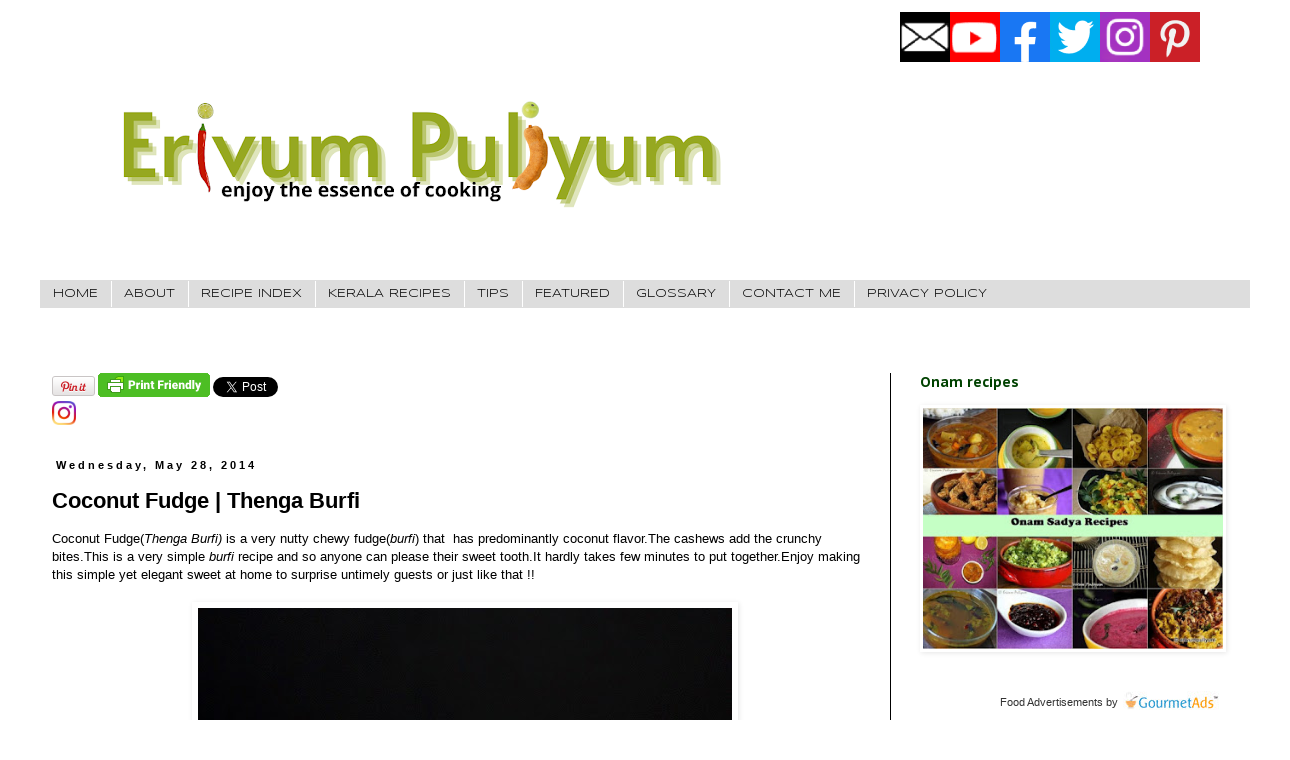

--- FILE ---
content_type: text/html; charset=UTF-8
request_url: https://www.erivumpuliyumm.com/2014/05/coconut-fudge-thenga-burfi.html?showComment=1401281351094
body_size: 30198
content:
<!DOCTYPE html>
<html class='v2' dir='ltr' xmlns='http://www.w3.org/1999/xhtml' xmlns:b='http://www.google.com/2005/gml/b' xmlns:data='http://www.google.com/2005/gml/data' xmlns:expr='http://www.google.com/2005/gml/expr'>
<head>
<link href='https://www.blogger.com/static/v1/widgets/4128112664-css_bundle_v2.css' rel='stylesheet' type='text/css'/>
<!-- Google tag (gtag.js) -->
<script async='async' src='https://www.googletagmanager.com/gtag/js?id=G-M15R2YVNMZ'></script>
<script>
  window.dataLayer = window.dataLayer || [];
  function gtag(){dataLayer.push(arguments);}
  gtag('js', new Date());

  gtag('config', 'G-M15R2YVNMZ');
</script>
<script defer='defer' src='//bcdn.grmtas.com/pub/ga_pub_7886.js' type='text/javascript'></script>
<script src='https://mypopups.com/api/embed/element?sub=78ccf32e-efb1-11eb-9b9f-005056008dab-eofnouosjl'></script>
<meta content='width=1100' name='viewport'/>
<meta content='text/html; charset=UTF-8' http-equiv='Content-Type'/>
<meta content='blogger' name='generator'/>
<link href='https://www.erivumpuliyumm.com/favicon.ico' rel='icon' type='image/x-icon'/>
<link href='https://www.erivumpuliyumm.com/2014/05/coconut-fudge-thenga-burfi.html' rel='canonical'/>
<link rel="alternate" type="application/atom+xml" title="Erivum Puliyum - Atom" href="https://www.erivumpuliyumm.com/feeds/posts/default" />
<link rel="alternate" type="application/rss+xml" title="Erivum Puliyum - RSS" href="https://www.erivumpuliyumm.com/feeds/posts/default?alt=rss" />
<link rel="service.post" type="application/atom+xml" title="Erivum Puliyum - Atom" href="https://www.blogger.com/feeds/1902853200889562421/posts/default" />

<link rel="alternate" type="application/atom+xml" title="Erivum Puliyum - Atom" href="https://www.erivumpuliyumm.com/feeds/7793707150956093626/comments/default" />
<!--Can't find substitution for tag [blog.ieCssRetrofitLinks]-->
<link href='https://blogger.googleusercontent.com/img/b/R29vZ2xl/AVvXsEgGUXe4_R3hnnNwMAC-ccrihZ08O-uK1e1wb0X-4O3zV4adgkFfL4Ksj3b8rbA6XQLfIu2orox_L6yG3M5vi-UpXGOv6ouIZ7vR7WFIYnj2cE-MIY18ncsWRMUwX6Pe5cjeRpgV2lPE8nbE/s1600/1-IMG_7910.JPG' rel='image_src'/>
<meta content='https://www.erivumpuliyumm.com/2014/05/coconut-fudge-thenga-burfi.html' property='og:url'/>
<meta content='Coconut Fudge | Thenga Burfi' property='og:title'/>
<meta content='   Coconut Fudge( Thenga Burfi)  is a very nutty chewy fudge( burfi ) that  has predominantly coconut flavor.The cashews add the crunchy bit...' property='og:description'/>
<meta content='https://blogger.googleusercontent.com/img/b/R29vZ2xl/AVvXsEgGUXe4_R3hnnNwMAC-ccrihZ08O-uK1e1wb0X-4O3zV4adgkFfL4Ksj3b8rbA6XQLfIu2orox_L6yG3M5vi-UpXGOv6ouIZ7vR7WFIYnj2cE-MIY18ncsWRMUwX6Pe5cjeRpgV2lPE8nbE/w1200-h630-p-k-no-nu/1-IMG_7910.JPG' property='og:image'/>
<script src='https://mypopups.com/api/embed/element?sub=78ccf32e-efb1-11eb-9b9f-005056008dab-eofnouosjl'></script>
<title>Erivum Puliyum: Coconut Fudge | Thenga Burfi</title>
<style type='text/css'>@font-face{font-family:'PT Sans Caption';font-style:normal;font-weight:700;font-display:swap;src:url(//fonts.gstatic.com/s/ptsanscaption/v20/0FlJVP6Hrxmt7-fsUFhlFXNIlpcSwSrkQQ-v7XwDg99l.woff2)format('woff2');unicode-range:U+0460-052F,U+1C80-1C8A,U+20B4,U+2DE0-2DFF,U+A640-A69F,U+FE2E-FE2F;}@font-face{font-family:'PT Sans Caption';font-style:normal;font-weight:700;font-display:swap;src:url(//fonts.gstatic.com/s/ptsanscaption/v20/0FlJVP6Hrxmt7-fsUFhlFXNIlpcSwSrkSA-v7XwDg99l.woff2)format('woff2');unicode-range:U+0301,U+0400-045F,U+0490-0491,U+04B0-04B1,U+2116;}@font-face{font-family:'PT Sans Caption';font-style:normal;font-weight:700;font-display:swap;src:url(//fonts.gstatic.com/s/ptsanscaption/v20/0FlJVP6Hrxmt7-fsUFhlFXNIlpcSwSrkQg-v7XwDg99l.woff2)format('woff2');unicode-range:U+0100-02BA,U+02BD-02C5,U+02C7-02CC,U+02CE-02D7,U+02DD-02FF,U+0304,U+0308,U+0329,U+1D00-1DBF,U+1E00-1E9F,U+1EF2-1EFF,U+2020,U+20A0-20AB,U+20AD-20C0,U+2113,U+2C60-2C7F,U+A720-A7FF;}@font-face{font-family:'PT Sans Caption';font-style:normal;font-weight:700;font-display:swap;src:url(//fonts.gstatic.com/s/ptsanscaption/v20/0FlJVP6Hrxmt7-fsUFhlFXNIlpcSwSrkTA-v7XwDgw.woff2)format('woff2');unicode-range:U+0000-00FF,U+0131,U+0152-0153,U+02BB-02BC,U+02C6,U+02DA,U+02DC,U+0304,U+0308,U+0329,U+2000-206F,U+20AC,U+2122,U+2191,U+2193,U+2212,U+2215,U+FEFF,U+FFFD;}@font-face{font-family:'Rock Salt';font-style:normal;font-weight:400;font-display:swap;src:url(//fonts.gstatic.com/s/rocksalt/v24/MwQ0bhv11fWD6QsAVOZrt0M6p7NGrQ.woff2)format('woff2');unicode-range:U+0000-00FF,U+0131,U+0152-0153,U+02BB-02BC,U+02C6,U+02DA,U+02DC,U+0304,U+0308,U+0329,U+2000-206F,U+20AC,U+2122,U+2191,U+2193,U+2212,U+2215,U+FEFF,U+FFFD;}@font-face{font-family:'Syncopate';font-style:normal;font-weight:400;font-display:swap;src:url(//fonts.gstatic.com/s/syncopate/v24/pe0sMIuPIYBCpEV5eFdCC_e_Kdxic2wp.woff2)format('woff2');unicode-range:U+0100-02BA,U+02BD-02C5,U+02C7-02CC,U+02CE-02D7,U+02DD-02FF,U+0304,U+0308,U+0329,U+1D00-1DBF,U+1E00-1E9F,U+1EF2-1EFF,U+2020,U+20A0-20AB,U+20AD-20C0,U+2113,U+2C60-2C7F,U+A720-A7FF;}@font-face{font-family:'Syncopate';font-style:normal;font-weight:400;font-display:swap;src:url(//fonts.gstatic.com/s/syncopate/v24/pe0sMIuPIYBCpEV5eFdCBfe_Kdxicw.woff2)format('woff2');unicode-range:U+0000-00FF,U+0131,U+0152-0153,U+02BB-02BC,U+02C6,U+02DA,U+02DC,U+0304,U+0308,U+0329,U+2000-206F,U+20AC,U+2122,U+2191,U+2193,U+2212,U+2215,U+FEFF,U+FFFD;}</style>
<style id='page-skin-1' type='text/css'><!--
/*
-----------------------------------------------
Blogger Template Style
Name:     Simple
Designer: Blogger
URL:      www.blogger.com
----------------------------------------------- */
/* Variable definitions
====================
<Variable name="keycolor" description="Main Color" type="color" default="#66bbdd"/>
<Group description="Page Text" selector="body">
<Variable name="body.font" description="Font" type="font"
default="normal normal 12px Arial, Tahoma, Helvetica, FreeSans, sans-serif"/>
<Variable name="body.text.color" description="Text Color" type="color" default="#222222"/>
</Group>
<Group description="Backgrounds" selector=".body-fauxcolumns-outer">
<Variable name="body.background.color" description="Outer Background" type="color" default="#66bbdd"/>
<Variable name="content.background.color" description="Main Background" type="color" default="#ffffff"/>
<Variable name="header.background.color" description="Header Background" type="color" default="transparent"/>
</Group>
<Group description="Links" selector=".main-outer">
<Variable name="link.color" description="Link Color" type="color" default="#2288bb"/>
<Variable name="link.visited.color" description="Visited Color" type="color" default="#888888"/>
<Variable name="link.hover.color" description="Hover Color" type="color" default="#33aaff"/>
</Group>
<Group description="Blog Title" selector=".header h1">
<Variable name="header.font" description="Font" type="font"
default="normal normal 60px Arial, Tahoma, Helvetica, FreeSans, sans-serif"/>
<Variable name="header.text.color" description="Title Color" type="color" default="#3399bb" />
</Group>
<Group description="Blog Description" selector=".header .description">
<Variable name="description.text.color" description="Description Color" type="color"
default="#777777" />
</Group>
<Group description="Tabs Text" selector=".tabs-inner .widget li a">
<Variable name="tabs.font" description="Font" type="font"
default="normal normal 14px Arial, Tahoma, Helvetica, FreeSans, sans-serif"/>
<Variable name="tabs.text.color" description="Text Color" type="color" default="#999999"/>
<Variable name="tabs.selected.text.color" description="Selected Color" type="color" default="#000000"/>
</Group>
<Group description="Tabs Background" selector=".tabs-outer .PageList">
<Variable name="tabs.background.color" description="Background Color" type="color" default="#f5f5f5"/>
<Variable name="tabs.selected.background.color" description="Selected Color" type="color" default="#eeeeee"/>
</Group>
<Group description="Post Title" selector="h3.post-title, .comments h4">
<Variable name="post.title.font" description="Font" type="font"
default="normal normal 22px Arial, Tahoma, Helvetica, FreeSans, sans-serif"/>
</Group>
<Group description="Date Header" selector=".date-header">
<Variable name="date.header.color" description="Text Color" type="color"
default="#000000"/>
<Variable name="date.header.background.color" description="Background Color" type="color"
default="transparent"/>
<Variable name="date.header.font" description="Text Font" type="font"
default="normal bold 11px Arial, Tahoma, Helvetica, FreeSans, sans-serif"/>
<Variable name="date.header.padding" description="Date Header Padding" type="string" default="inherit"/>
<Variable name="date.header.letterspacing" description="Date Header Letter Spacing" type="string" default="inherit"/>
<Variable name="date.header.margin" description="Date Header Margin" type="string" default="inherit"/>
</Group>
<Group description="Post Footer" selector=".post-footer">
<Variable name="post.footer.text.color" description="Text Color" type="color" default="#666666"/>
<Variable name="post.footer.background.color" description="Background Color" type="color"
default="#f9f9f9"/>
<Variable name="post.footer.border.color" description="Shadow Color" type="color" default="#eeeeee"/>
</Group>
<Group description="Gadgets" selector="h2">
<Variable name="widget.title.font" description="Title Font" type="font"
default="normal bold 11px Arial, Tahoma, Helvetica, FreeSans, sans-serif"/>
<Variable name="widget.title.text.color" description="Title Color" type="color" default="#000000"/>
<Variable name="widget.alternate.text.color" description="Alternate Color" type="color" default="#999999"/>
</Group>
<Group description="Images" selector=".main-inner">
<Variable name="image.background.color" description="Background Color" type="color" default="#ffffff"/>
<Variable name="image.border.color" description="Border Color" type="color" default="#eeeeee"/>
<Variable name="image.text.color" description="Caption Text Color" type="color" default="#000000"/>
</Group>
<Group description="Accents" selector=".content-inner">
<Variable name="body.rule.color" description="Separator Line Color" type="color" default="#eeeeee"/>
<Variable name="tabs.border.color" description="Tabs Border Color" type="color" default="#000000"/>
</Group>
<Variable name="body.background" description="Body Background" type="background"
color="#ffffff" default="$(color) none repeat scroll top left"/>
<Variable name="body.background.override" description="Body Background Override" type="string" default=""/>
<Variable name="body.background.gradient.cap" description="Body Gradient Cap" type="url"
default="url(https://resources.blogblog.com/blogblog/data/1kt/simple/gradients_light.png)"/>
<Variable name="body.background.gradient.tile" description="Body Gradient Tile" type="url"
default="url(https://resources.blogblog.com/blogblog/data/1kt/simple/body_gradient_tile_light.png)"/>
<Variable name="content.background.color.selector" description="Content Background Color Selector" type="string" default=".content-inner"/>
<Variable name="content.padding" description="Content Padding" type="length" default="10px" min="0" max="100px"/>
<Variable name="content.padding.horizontal" description="Content Horizontal Padding" type="length" default="10px" min="0" max="100px"/>
<Variable name="content.shadow.spread" description="Content Shadow Spread" type="length" default="40px" min="0" max="100px"/>
<Variable name="content.shadow.spread.webkit" description="Content Shadow Spread (WebKit)" type="length" default="5px" min="0" max="100px"/>
<Variable name="content.shadow.spread.ie" description="Content Shadow Spread (IE)" type="length" default="10px" min="0" max="100px"/>
<Variable name="main.border.width" description="Main Border Width" type="length" default="0" min="0" max="10px"/>
<Variable name="header.background.gradient" description="Header Gradient" type="url" default="none"/>
<Variable name="header.shadow.offset.left" description="Header Shadow Offset Left" type="length" default="-1px" min="-50px" max="50px"/>
<Variable name="header.shadow.offset.top" description="Header Shadow Offset Top" type="length" default="-1px" min="-50px" max="50px"/>
<Variable name="header.shadow.spread" description="Header Shadow Spread" type="length" default="1px" min="0" max="100px"/>
<Variable name="header.padding" description="Header Padding" type="length" default="30px" min="0" max="100px"/>
<Variable name="header.border.size" description="Header Border Size" type="length" default="1px" min="0" max="10px"/>
<Variable name="header.bottom.border.size" description="Header Bottom Border Size" type="length" default="1px" min="0" max="10px"/>
<Variable name="header.border.horizontalsize" description="Header Horizontal Border Size" type="length" default="0" min="0" max="10px"/>
<Variable name="description.text.size" description="Description Text Size" type="string" default="140%"/>
<Variable name="tabs.margin.top" description="Tabs Margin Top" type="length" default="0" min="0" max="100px"/>
<Variable name="tabs.margin.side" description="Tabs Side Margin" type="length" default="30px" min="0" max="100px"/>
<Variable name="tabs.background.gradient" description="Tabs Background Gradient" type="url"
default="url(https://resources.blogblog.com/blogblog/data/1kt/simple/gradients_light.png)"/>
<Variable name="tabs.border.width" description="Tabs Border Width" type="length" default="1px" min="0" max="10px"/>
<Variable name="tabs.bevel.border.width" description="Tabs Bevel Border Width" type="length" default="1px" min="0" max="10px"/>
<Variable name="post.margin.bottom" description="Post Bottom Margin" type="length" default="25px" min="0" max="100px"/>
<Variable name="image.border.small.size" description="Image Border Small Size" type="length" default="2px" min="0" max="10px"/>
<Variable name="image.border.large.size" description="Image Border Large Size" type="length" default="5px" min="0" max="10px"/>
<Variable name="page.width.selector" description="Page Width Selector" type="string" default=".region-inner"/>
<Variable name="page.width" description="Page Width" type="string" default="auto"/>
<Variable name="main.section.margin" description="Main Section Margin" type="length" default="15px" min="0" max="100px"/>
<Variable name="main.padding" description="Main Padding" type="length" default="15px" min="0" max="100px"/>
<Variable name="main.padding.top" description="Main Padding Top" type="length" default="30px" min="0" max="100px"/>
<Variable name="main.padding.bottom" description="Main Padding Bottom" type="length" default="30px" min="0" max="100px"/>
<Variable name="paging.background"
color="#ffffff"
description="Background of blog paging area" type="background"
default="transparent none no-repeat scroll top center"/>
<Variable name="footer.bevel" description="Bevel border length of footer" type="length" default="0" min="0" max="10px"/>
<Variable name="mobile.background.overlay" description="Mobile Background Overlay" type="string"
default="transparent none repeat scroll top left"/>
<Variable name="mobile.background.size" description="Mobile Background Size" type="string" default="auto"/>
<Variable name="mobile.button.color" description="Mobile Button Color" type="color" default="#ffffff" />
<Variable name="startSide" description="Side where text starts in blog language" type="automatic" default="left"/>
<Variable name="endSide" description="Side where text ends in blog language" type="automatic" default="right"/>
*/
/* Content
----------------------------------------------- */
body {
font: normal normal 12px 'Trebuchet MS', Trebuchet, Verdana, sans-serif;
color: #000000;
background: #ffffff none repeat scroll top left;
padding: 0 0 0 0;
}
html body .region-inner {
min-width: 0;
max-width: 100%;
width: auto;
}
h2 {
font-size: 22px;
}
a:link {
text-decoration:none;
color: #000085;
}
a:visited {
text-decoration:none;
color: #e50000;
}
a:hover {
text-decoration:underline;
color: #004200;
}
.body-fauxcolumn-outer .fauxcolumn-inner {
background: transparent none repeat scroll top left;
_background-image: none;
}
.body-fauxcolumn-outer .cap-top {
position: absolute;
z-index: 1;
height: 400px;
width: 100%;
}
.body-fauxcolumn-outer .cap-top .cap-left {
width: 100%;
background: transparent none repeat-x scroll top left;
_background-image: none;
}
.content-outer {
-moz-box-shadow: 0 0 0 rgba(0, 0, 0, .15);
-webkit-box-shadow: 0 0 0 rgba(0, 0, 0, .15);
-goog-ms-box-shadow: 0 0 0 #333333;
box-shadow: 0 0 0 rgba(0, 0, 0, .15);
margin-bottom: 1px;
}
.content-inner {
padding: 10px 40px;
}
.content-inner {
background-color: #ffffff;
}
/* Header
----------------------------------------------- */
.header-outer {
background: transparent none repeat-x scroll 0 -400px;
_background-image: none;
}
.Header h1 {
font: normal bold 50px Rock Salt;
color: #000000;
text-shadow: 0 0 0 rgba(0, 0, 0, .2);
}
.Header h1 a {
color: #000000;
}
.Header .description {
font-size: 18px;
color: #0e0f11;
}
.header-inner .Header .titlewrapper {
padding: 22px 0;
}
.header-inner .Header .descriptionwrapper {
padding: 0 0;
}
/* Tabs
----------------------------------------------- */
.tabs-inner .section:first-child {
border-top: 0 solid #dddddd;
}
.tabs-inner .section:first-child ul {
margin-top: -1px;
border-top: 1px solid #dddddd;
border-left: 1px solid #dddddd;
border-right: 1px solid #dddddd;
}
.tabs-inner .widget ul {
background: #dddddd none repeat-x scroll 0 -800px;
_background-image: none;
border-bottom: 1px solid #dddddd;
margin-top: 0;
margin-left: -30px;
margin-right: -30px;
}
.tabs-inner .widget li a {
display: inline-block;
padding: .6em 1em;
font: normal normal 12px Syncopate;
color: #000000;
border-left: 1px solid #ffffff;
border-right: 1px solid #dddddd;
}
.tabs-inner .widget li:first-child a {
border-left: none;
}
.tabs-inner .widget li.selected a, .tabs-inner .widget li a:hover {
color: #2c592c;
background-color: #b0abab;
text-decoration: none;
}
/* Columns
----------------------------------------------- */
.main-outer {
border-top: 0 solid #000000;
}
.fauxcolumn-left-outer .fauxcolumn-inner {
border-right: 1px solid #000000;
}
.fauxcolumn-right-outer .fauxcolumn-inner {
border-left: 1px solid #000000;
}
/* Headings
----------------------------------------------- */
div.widget > h2,
div.widget h2.title {
margin: 0 0 1em 0;
font: normal bold 14px PT Sans Caption;
color: #004200;
}
/* Widgets
----------------------------------------------- */
.widget .zippy {
color: #2c592c;
text-shadow: 2px 2px 1px rgba(0, 0, 0, .1);
}
.widget .popular-posts ul {
list-style: none;
}
/* Posts
----------------------------------------------- */
h2.date-header {
font: normal bold 11px Arial, Tahoma, Helvetica, FreeSans, sans-serif;
}
.date-header span {
background-color: transparent;
color: #000000;
padding: 0.4em;
letter-spacing: 3px;
margin: inherit;
}
.main-inner {
padding-top: 35px;
padding-bottom: 65px;
}
.main-inner .column-center-inner {
padding: 0 0;
}
.main-inner .column-center-inner .section {
margin: 0 1em;
}
.post {
margin: 0 0 45px 0;
}
h3.post-title, .comments h4 {
font: normal bold 22px 'Trebuchet MS', Trebuchet, sans-serif;
margin: .75em 0 0;
}
.post-body {
font-size: 110%;
line-height: 1.4;
position: relative;
}
.post-body img, .post-body .tr-caption-container, .Profile img, .Image img,
.BlogList .item-thumbnail img {
padding: 2px;
background: transparent;
border: 1px solid transparent;
-moz-box-shadow: 1px 1px 5px rgba(0, 0, 0, .1);
-webkit-box-shadow: 1px 1px 5px rgba(0, 0, 0, .1);
box-shadow: 1px 1px 5px rgba(0, 0, 0, .1);
}
.post-body img, .post-body .tr-caption-container {
padding: 5px;
}
.post-body .tr-caption-container {
color: #000000;
}
.post-body .tr-caption-container img {
padding: 0;
background: transparent;
border: none;
-moz-box-shadow: 0 0 0 rgba(0, 0, 0, .1);
-webkit-box-shadow: 0 0 0 rgba(0, 0, 0, .1);
box-shadow: 0 0 0 rgba(0, 0, 0, .1);
}
.post-header {
margin: 0 0 1.5em;
line-height: 1.6;
font-size: 90%;
}
.post-footer {
margin: 20px -2px 0;
padding: 5px 10px;
color: #000000;
background-color: #bebebe;
border-bottom: 1px solid #000000;
line-height: 1.6;
font-size: 90%;
}
#comments .comment-author {
padding-top: 1.5em;
border-top: 1px solid #000000;
background-position: 0 1.5em;
}
#comments .comment-author:first-child {
padding-top: 0;
border-top: none;
}
.avatar-image-container {
margin: .2em 0 0;
}
#comments .avatar-image-container img {
border: 1px solid transparent;
}
/* Comments
----------------------------------------------- */
.comments .comments-content .icon.blog-author {
background-repeat: no-repeat;
background-image: url([data-uri]);
}
.comments .comments-content .loadmore a {
border-top: 1px solid #2c592c;
border-bottom: 1px solid #2c592c;
}
.comments .comment-thread.inline-thread {
background-color: #bebebe;
}
.comments .continue {
border-top: 2px solid #2c592c;
}
/* Accents
---------------------------------------------- */
.section-columns td.columns-cell {
border-left: 1px solid #000000;
}
.blog-pager {
background: transparent url(//www.blogblog.com/1kt/simple/paging_dot.png) repeat-x scroll top center;
}
.blog-pager-older-link, .home-link,
.blog-pager-newer-link {
background-color: #ffffff;
padding: 5px;
}
.footer-outer {
border-top: 1px dashed #bbbbbb;
}
/* Mobile
----------------------------------------------- */
body.mobile  {
background-size: auto;
}
.mobile .body-fauxcolumn-outer {
background: transparent none repeat scroll top left;
}
.mobile .body-fauxcolumn-outer .cap-top {
background-size: 100% auto;
}
.mobile .content-outer {
-webkit-box-shadow: 0 0 3px rgba(0, 0, 0, .15);
box-shadow: 0 0 3px rgba(0, 0, 0, .15);
}
.mobile .tabs-inner .widget ul {
margin-left: 0;
margin-right: 0;
}
.mobile .post {
margin: 0;
}
.mobile .main-inner .column-center-inner .section {
margin: 0;
}
.mobile .date-header span {
padding: 0.1em 10px;
margin: 0 -10px;
}
.mobile h3.post-title {
margin: 0;
}
.mobile .blog-pager {
background: transparent none no-repeat scroll top center;
}
.mobile .footer-outer {
border-top: none;
}
.mobile .main-inner, .mobile .footer-inner {
background-color: #ffffff;
}
.mobile-index-contents {
color: #000000;
}
.mobile-link-button {
background-color: #000085;
}
.mobile-link-button a:link, .mobile-link-button a:visited {
color: #000000;
}
.mobile .tabs-inner .section:first-child {
border-top: none;
}
.mobile .tabs-inner .PageList .widget-content {
background-color: #b0abab;
color: #2c592c;
border-top: 1px solid #dddddd;
border-bottom: 1px solid #dddddd;
}
.mobile .tabs-inner .PageList .widget-content .pagelist-arrow {
border-left: 1px solid #dddddd;
}
#social-icons {
margin-bottom:-30px;
height:50px;
width:100%;
clear:both;
z-index: 2;
position: fixed;
top: 0px;
right: 80px;
}
.social-media-icons {
display:table
}
.social-media-icons ul {
text-align:right;
padding:0 0 0 0;
list-style-image:none;
list-style-position:outside;
list-style-type:none;
}
.social-media-icons ul {
margin-bottom:0;
padding:0;
float:right;
}
.social-media-icons li.media_icon {
margin-left:0px;
padding-left:0 !important;
background:none !important;
display:inline;
float:left;
}
.social-media-icons li:hover {
z-index: 3;
-moz-transform: scale(1.5);
-webkit-transform: scale(1.5);
-o-transform: scale(1.5);
transform: scale(1.5);
-moz-transition: all 0.2s ease-out;
-webkit-transition: all 0.2s ease-out;
-o-transition: all 0.2s ease-out;
-ms-transition: all 0.2s ease-out;
transition: all 0.2s ease-out;
}
--></style>
<style id='template-skin-1' type='text/css'><!--
body {
min-width: 1290px;
}
.content-outer, .content-fauxcolumn-outer, .region-inner {
min-width: 1290px;
max-width: 1290px;
_width: 1290px;
}
.main-inner .columns {
padding-left: 0px;
padding-right: 360px;
}
.main-inner .fauxcolumn-center-outer {
left: 0px;
right: 360px;
/* IE6 does not respect left and right together */
_width: expression(this.parentNode.offsetWidth -
parseInt("0px") -
parseInt("360px") + 'px');
}
.main-inner .fauxcolumn-left-outer {
width: 0px;
}
.main-inner .fauxcolumn-right-outer {
width: 360px;
}
.main-inner .column-left-outer {
width: 0px;
right: 100%;
margin-left: -0px;
}
.main-inner .column-right-outer {
width: 360px;
margin-right: -360px;
}
#layout {
min-width: 0;
}
#layout .content-outer {
min-width: 0;
width: 800px;
}
#layout .region-inner {
min-width: 0;
width: auto;
}
--></style>
<!-- Google tag (gtag.js) -->
<script async='true' src='https://www.googletagmanager.com/gtag/js?id=G-M15R2YVNMZ'></script>
<script>
        window.dataLayer = window.dataLayer || [];
        function gtag(){dataLayer.push(arguments);}
        gtag('js', new Date());
        gtag('config', 'G-M15R2YVNMZ');
      </script>
<link href='https://www.blogger.com/dyn-css/authorization.css?targetBlogID=1902853200889562421&amp;zx=0e68e96f-352a-4c67-be3e-b7037f5e9e75' media='none' onload='if(media!=&#39;all&#39;)media=&#39;all&#39;' rel='stylesheet'/><noscript><link href='https://www.blogger.com/dyn-css/authorization.css?targetBlogID=1902853200889562421&amp;zx=0e68e96f-352a-4c67-be3e-b7037f5e9e75' rel='stylesheet'/></noscript>
<meta name='google-adsense-platform-account' content='ca-host-pub-1556223355139109'/>
<meta name='google-adsense-platform-domain' content='blogspot.com'/>

<script async src="https://pagead2.googlesyndication.com/pagead/js/adsbygoogle.js?client=ca-pub-7946977706327381&host=ca-host-pub-1556223355139109" crossorigin="anonymous"></script>

<!-- data-ad-client=ca-pub-7946977706327381 -->

</head>
<body class='loading'>
<div class='navbar no-items section' id='navbar'>
</div>
<div class='body-fauxcolumns'>
<div class='fauxcolumn-outer body-fauxcolumn-outer'>
<div class='cap-top'>
<div class='cap-left'></div>
<div class='cap-right'></div>
</div>
<div class='fauxborder-left'>
<div class='fauxborder-right'></div>
<div class='fauxcolumn-inner'>
</div>
</div>
<div class='cap-bottom'>
<div class='cap-left'></div>
<div class='cap-right'></div>
</div>
</div>
</div>
<div class='content'>
<div class='content-fauxcolumns'>
<div class='fauxcolumn-outer content-fauxcolumn-outer'>
<div class='cap-top'>
<div class='cap-left'></div>
<div class='cap-right'></div>
</div>
<div class='fauxborder-left'>
<div class='fauxborder-right'></div>
<div class='fauxcolumn-inner'>
</div>
</div>
<div class='cap-bottom'>
<div class='cap-left'></div>
<div class='cap-right'></div>
</div>
</div>
</div>
<div class='content-outer'>
<div class='content-cap-top cap-top'>
<div class='cap-left'></div>
<div class='cap-right'></div>
</div>
<div class='fauxborder-left content-fauxborder-left'>
<div class='fauxborder-right content-fauxborder-right'></div>
<div class='content-inner'>
<header>
<div class='header-outer'>
<div class='header-cap-top cap-top'>
<div class='cap-left'></div>
<div class='cap-right'></div>
</div>
<div class='fauxborder-left header-fauxborder-left'>
<div class='fauxborder-right header-fauxborder-right'></div>
<div class='region-inner header-inner'>
<div class='social-media-icons' id='social-icons'>
<ul>
<li class='media_icon'><a href='https://follow.it/erivumpuliyumm'><img class='mail-icon' src='https://blogger.googleusercontent.com/img/b/R29vZ2xl/AVvXsEhDiQFyLMQqtxWcD5uLyODhWbbUTZsGftgdcP1XhrDirahIt1-bZv8DaIhUQOxM4v82DDmUUS41qGTifDZbmXmi1XC0GADArPvYJEWz0EQibDhHJI4ZHpBEFwf4EkWr4_USEItoSG39fKzUWnBs9CIPsEMCYMzSU5T3fV6zDWUXDRRj81E3b_flRVBmyQ/s50/mail%20(2).png'/></a></li>
<li class='media_icon'><a href='https://www.youtube.com/channel/UCiUXyXfhssVr_8hyp8VbAag'><img class='yt-icon' src='https://blogger.googleusercontent.com/img/b/R29vZ2xl/AVvXsEjj9U7Bf6Tx5Z2gkBu4kU2mxDra42BnkT2nK07s42ZtxEmP4QIqDHEa7jtbIVPBv-DYzTMkOoUCcSbCepqPweL-pzkHHsrIcoFGByJCxJc_7Hc2KKvD8PTtT-R-IfmvtznhIc_EAv1D8uECjA2JqH_G_DcHDJJkDG_SMoa8G4_h6I3PjdO3n4mI4BTKng/s50/yt.png'/></a></li>
<li class='media_icon'><a href='http://facebook.com/erivum.puliyum'><img class='fb-icon' src='https://blogger.googleusercontent.com/img/b/R29vZ2xl/AVvXsEhLOZ-dXUKQwj1-aErFWLQcWCfnHA8gASS1DTcxOgROjWnH9bqAoJZHRvZqj9ACiwXC_Cqf6UyIzPEJBAbi5CcPAFQ4XX0lCMlF2HdP88FwAF0rDNCK5TVe_i1lb3dvnp6tnbaYxiKxWyyvoDZKuXYRUCfHqu-bwDSKUMfuH2WWlxn4t0NgOhQ390wtdw/s50/fb.png'/></a></li>
<li class='media_icon'><a href='http://twitter.com/#!/erivumpuliyum'><img class='twit-icon' src='https://blogger.googleusercontent.com/img/b/R29vZ2xl/AVvXsEiohqV3drSeGosg4EJ3n-smMRyPC2Jismoz0An__bkx7N4sgR2MOrw6vKqeXCC-1MO2xY7gQM4O7nkJK7FGjwr1iK0QDvtl4yS6oO17MicKmynBoV05HUuFEzeX-i0FXd1jPV_I7FRnYo1XeWN3yLheM7QXeZtMTpREyfdQ6S1haAGuGE4-uhApD9ucEw/s50/twit.png'/></a></li>
<li class='media_icon'><a href='https://www.instagram.com/Erivum_Puliyumm/'><img class='insta-icon' src='https://blogger.googleusercontent.com/img/b/R29vZ2xl/AVvXsEiFHuGlkRYoWLYwTnBsNwPkQAHp7OMHoMAgq6_oqoTFVHQJpQGhdEyjdJu_bDqexr1CNa_IJduijyrGa8MkxQ_lGk6WUtI15MMVwouHk_xVgNCXxfQQMXhcyu0mLTCB9dUEFLW2DjFBMJUfkdHH5pyHf9sBCherq_ZMaUfTyM4zinKG68AONppDZBUvfw/s50/insta%20(1).png'/></a></li>
<li class='media_icon'><a href='http://pinterest.com/juliesaj/'><img class='pin-icon' src='https://blogger.googleusercontent.com/img/b/R29vZ2xl/AVvXsEgyRqnrGdAwEtbfwIZ_8IDO_Od1glpiide1uRi9fUfmMRolrDjhAe1_4ToTAea9xW46zsG_oWYXEU8-07HruNneMpB3KLwCbHAmGcDD6vUk0HUWvm5IAc1KnXccno5_q6e2crypCSQGBfJMK6_zBxDcrM09XrozVE5AaeFajajNS1-19LuloXw99Uzyfg/s50/pin%20(1).png'/></a></li>
</ul>
</div>
<div class='header section' id='header'><div class='widget Header' data-version='1' id='Header1'>
<div id='header-inner'>
<a href='https://www.erivumpuliyumm.com/' style='display: block'>
<img alt='Erivum Puliyum' height='241px; ' id='Header1_headerimg' src='https://blogger.googleusercontent.com/img/b/R29vZ2xl/AVvXsEjEejOJmGBwOErNc7aBmocVDdrxhGyCJwNZ8mOxYt6XSTpy64yfg6t0qZ1Gh8sVwVRMj6mU-vHDldlBIZgXF8rybodyJwvaaaOd0lyycPwTQEfzoAiO8OVJhB7-9uLQbACWIrZtn_nhIcPJ/s752/Erivum+Puliyum.png' style='display: block' width='752px; '/>
</a>
</div>
</div></div>
</div>
</div>
<div class='header-cap-bottom cap-bottom'>
<div class='cap-left'></div>
<div class='cap-right'></div>
</div>
</div>
</header>
<div class='tabs-outer'>
<div class='tabs-cap-top cap-top'>
<div class='cap-left'></div>
<div class='cap-right'></div>
</div>
<div class='fauxborder-left tabs-fauxborder-left'>
<div class='fauxborder-right tabs-fauxborder-right'></div>
<div class='region-inner tabs-inner'>
<div class='tabs section' id='crosscol'><div class='widget PageList' data-version='1' id='PageList1'>
<h2>Pages</h2>
<div class='widget-content'>
<ul>
<li>
<a href='http://www.erivumpuliyumm.com/'>HOME</a>
</li>
<li>
<a href='http://www.erivumpuliyumm.com/p/about.html'>ABOUT</a>
</li>
<li>
<a href='http://www.erivumpuliyumm.com/p/recipe-index_30.html'>RECIPE INDEX</a>
</li>
<li>
<a href='http://www.erivumpuliyumm.com/p/kerala-recipes-new.html'>KERALA RECIPES </a>
</li>
<li>
<a href='http://www.erivumpuliyumm.com/p/tips.html'>TIPS</a>
</li>
<li>
<a href='http://www.erivumpuliyumm.com/p/guest-posts.html'>FEATURED</a>
</li>
<li>
<a href='http://www.erivumpuliyumm.com/p/glossary.html'>GLOSSARY</a>
</li>
<li>
<a href='http://www.erivumpuliyumm.com/p/contact-me.html'>CONTACT ME</a>
</li>
<li>
<a href='http://www.erivumpuliyumm.com/p/privacy.html'>PRIVACY POLICY</a>
</li>
</ul>
<div class='clear'></div>
</div>
</div></div>
<div class='tabs section' id='crosscol-overflow'>
<div class='widget HTML' data-version='1' id='HTML3'>
<div class='widget-content'>
<div id="ga_12303280"> </div>
</div>
<div class='clear'></div>
</div></div>
</div>
</div>
<div class='tabs-cap-bottom cap-bottom'>
<div class='cap-left'></div>
<div class='cap-right'></div>
</div>
</div>
<div class='main-outer'>
<div class='main-cap-top cap-top'>
<div class='cap-left'></div>
<div class='cap-right'></div>
</div>
<div class='fauxborder-left main-fauxborder-left'>
<div class='fauxborder-right main-fauxborder-right'></div>
<div class='region-inner main-inner'>
<div class='columns fauxcolumns'>
<div class='fauxcolumn-outer fauxcolumn-center-outer'>
<div class='cap-top'>
<div class='cap-left'></div>
<div class='cap-right'></div>
</div>
<div class='fauxborder-left'>
<div class='fauxborder-right'></div>
<div class='fauxcolumn-inner'>
</div>
</div>
<div class='cap-bottom'>
<div class='cap-left'></div>
<div class='cap-right'></div>
</div>
</div>
<div class='fauxcolumn-outer fauxcolumn-left-outer'>
<div class='cap-top'>
<div class='cap-left'></div>
<div class='cap-right'></div>
</div>
<div class='fauxborder-left'>
<div class='fauxborder-right'></div>
<div class='fauxcolumn-inner'>
</div>
</div>
<div class='cap-bottom'>
<div class='cap-left'></div>
<div class='cap-right'></div>
</div>
</div>
<div class='fauxcolumn-outer fauxcolumn-right-outer'>
<div class='cap-top'>
<div class='cap-left'></div>
<div class='cap-right'></div>
</div>
<div class='fauxborder-left'>
<div class='fauxborder-right'></div>
<div class='fauxcolumn-inner'>
</div>
</div>
<div class='cap-bottom'>
<div class='cap-left'></div>
<div class='cap-right'></div>
</div>
</div>
<!-- corrects IE6 width calculation -->
<div class='columns-inner'>
<div class='column-center-outer'>
<div class='column-center-inner'>
<div class='main section' id='main'><div class='widget HTML' data-version='1' id='HTML10'>
<div class='widget-content'>
<a href="http://pinterest.com/pin/create/button/?url=http%3A%2F%2Ferivumpuliyumm.blogspot.com&media=http%3A%2F%2Ferivumpuliyumm.blogspot.com&description=Pin%20your%20favorite%20recipes" class="pin-it-button" count-layout="horizontal"><img border="0" src="//assets.pinterest.com/images/PinExt.png" title="Pin It" /></a>

<script>var pfHeaderImgUrl = '';var pfHeaderTagline = '';var pfdisableClickToDel = 0;var pfDisablePDF = 0;var pfDisableEmail = 1;var pfDisablePrint = 0;var pfCustomCSS = '';var pfBtVersion='1';(function(){var js, pf;pf = document.createElement('script');pf.type = 'text/javascript';if('https:' == document.location.protocol){js='https://pf-cdn.printfriendly.com/ssl/main.js'}else{js='http://cdn.printfriendly.com/printfriendly.js'}pf.src=js;document.getElementsByTagName('head')[0].appendChild(pf)})();</script><a href="http://www.printfriendly.com" style="color:#6D9F00;text-decoration:none;" class="printfriendly" onclick="window.print();return false;" title="Printer Friendly and PDF"><img style="border:none;" src="https://lh3.googleusercontent.com/blogger_img_proxy/AEn0k_s8PHBM-doZrwTHSpup9bA-L1xghtCA4TFy8tI_O1sArP5Hxlr5IOsIlfuTB4fJFYf9FmCQ7t5S2DxunFF1XhuRQNLpedVJdQMu6pwmzQ=s0-d" alt="Print Friendly and PDF"></a>

<a href="https://twitter.com/share" class="twitter-share-button" data-via="juliesajai">Tweet</a>
<script>!function(d,s,id){var js,fjs=d.getElementsByTagName(s)[0];if(!d.getElementById(id)){js=d.createElement(s);js.id=id;js.src="//platform.twitter.com/widgets.js";fjs.parentNode.insertBefore(js,fjs);}}(document,"script","twitter-wjs");</script>

<div><a href="https://www.instagram.com/juliesaj7" title="Follow on Instagram"><img src="https://blogger.googleusercontent.com/img/b/R29vZ2xl/AVvXsEjGAfGstC7BqXS8YsmNy2habts_I8f-HL6t9xEI_JRUYgDwtDBD0r0p6Jok4NIAtsNLV2W34a4CLLWxFh1ezp35iydbZnTuIpYhytIEC3eXeRS_gQlEZSVgqL3nBB-dkPqOpDO6OXyt_B35/s128/5296765_camera_instagram_instagram+logo_icon+%25281%2529.png" height="24px" width="24px" /></a></div>
</div>
<div class='clear'></div>
</div><div class='widget Blog' data-version='1' id='Blog1'>
<div class='blog-posts hfeed'>

          <div class="date-outer">
        
<h2 class='date-header'><span>Wednesday, May 28, 2014</span></h2>

          <div class="date-posts">
        
<div class='post-outer'>
<div class='post hentry' itemprop='blogPost' itemscope='itemscope' itemtype='http://schema.org/BlogPosting'>
<meta content='https://blogger.googleusercontent.com/img/b/R29vZ2xl/AVvXsEgGUXe4_R3hnnNwMAC-ccrihZ08O-uK1e1wb0X-4O3zV4adgkFfL4Ksj3b8rbA6XQLfIu2orox_L6yG3M5vi-UpXGOv6ouIZ7vR7WFIYnj2cE-MIY18ncsWRMUwX6Pe5cjeRpgV2lPE8nbE/s72-c/1-IMG_7910.JPG' itemprop='image_url'/>
<meta content='1902853200889562421' itemprop='blogId'/>
<meta content='7793707150956093626' itemprop='postId'/>
<a name='7793707150956093626'></a>
<h3 class='post-title entry-title' itemprop='name'>
Coconut Fudge | Thenga Burfi
</h3>
<div class='post-header'>
<div class='post-header-line-1'></div>
</div>
<div class='post-body entry-content' id='post-body-7793707150956093626' itemprop='description articleBody'>
<div dir="ltr" style="text-align: left;" trbidi="on">
<div class="separator" style="clear: both; text-align: center;">
</div>
Coconut Fudge(<i>Thenga Burfi)</i> is a very nutty chewy fudge(<i>burfi</i>) that&nbsp; has predominantly coconut flavor.The cashews add the crunchy bites.This is a very simple <i>burfi </i>recipe and so anyone can please their sweet tooth.It hardly takes few minutes to put together.Enjoy making this simple yet elegant sweet at home to surprise untimely guests or just like that !!<br />
<div class="separator" style="clear: both; text-align: center;">
</div>
<br />
<div class="separator" style="clear: both; text-align: center;">
</div>
<div class="separator" style="clear: both; text-align: center;">
</div>
<div class="separator" style="clear: both; text-align: center;">
<a href="https://blogger.googleusercontent.com/img/b/R29vZ2xl/AVvXsEgGUXe4_R3hnnNwMAC-ccrihZ08O-uK1e1wb0X-4O3zV4adgkFfL4Ksj3b8rbA6XQLfIu2orox_L6yG3M5vi-UpXGOv6ouIZ7vR7WFIYnj2cE-MIY18ncsWRMUwX6Pe5cjeRpgV2lPE8nbE/s1600/1-IMG_7910.JPG" imageanchor="1" style="margin-left: 1em; margin-right: 1em;"><img border="0" src="https://blogger.googleusercontent.com/img/b/R29vZ2xl/AVvXsEgGUXe4_R3hnnNwMAC-ccrihZ08O-uK1e1wb0X-4O3zV4adgkFfL4Ksj3b8rbA6XQLfIu2orox_L6yG3M5vi-UpXGOv6ouIZ7vR7WFIYnj2cE-MIY18ncsWRMUwX6Pe5cjeRpgV2lPE8nbE/s1600/1-IMG_7910.JPG" /></a></div>
<div class="separator" style="clear: both; text-align: center;">
</div>
<br />
<b>Ingredients</b><br />
dry coconut/shredded coconut 1 cup<br />
sugar 3/4 cup<br />
water 1/4-1/2 (refer notes)<br />
cardamom 3-4<br />
cashews broken 1tbsp<br />
ghee 2tbsp <br />
<br />
<div class="separator" style="clear: both; text-align: center;">
<a href="https://blogger.googleusercontent.com/img/b/R29vZ2xl/AVvXsEitvs3XYVo6S-_dTXGzJhS2hIxOQtDv0IKK7FKtLRiXlJNFaUdvhkeV2YRT16NFj7Aqh5xaPjlJuhcmzxNUN6vBLje3RhSm869FBccK0VO7aWmEW3eAPuRajSUwtXkJ5cjDIcqdZcYVq-zt/s1600/1-IMG_7919.JPG" imageanchor="1" style="margin-left: 1em; margin-right: 1em;"><img border="0" src="https://blogger.googleusercontent.com/img/b/R29vZ2xl/AVvXsEitvs3XYVo6S-_dTXGzJhS2hIxOQtDv0IKK7FKtLRiXlJNFaUdvhkeV2YRT16NFj7Aqh5xaPjlJuhcmzxNUN6vBLje3RhSm869FBccK0VO7aWmEW3eAPuRajSUwtXkJ5cjDIcqdZcYVq-zt/s1600/1-IMG_7919.JPG" /></a></div>
<div class="separator" style="clear: both; text-align: center;">
</div>
<br />
<b>Method</b><br />
-Heat ghee in a non stick pan and fry the broken cashew pieces<b> </b>slightly browned.Remove the cashews along with ghee in a plate.<br />
-Heat water and sugar in the same non stick pan.Keep stirring until the sugar dissolves,bubbles and then reaches one thread consistency.<br />
-Add the shredded coconut,ghee,fried cashews and cardamom powder.Mix well.<br />
<br />
<div class="separator" style="clear: both; text-align: center;">
<a href="https://blogger.googleusercontent.com/img/b/R29vZ2xl/AVvXsEhNIOgE0cEF74ffJEDAJ9EznV-vM4jkTTqWNqwCQ9dAPCPtzut7xjItRDtD1o2_Qzmgaf_WyQ1xImEauIAOQqBeKsATvKYOwTXiMnzUxI3w-ecfXdwlM6_Cn8i8FSIcL4n4dxHblRXxRgMu/s1600/1-2014-04-091.jpg" imageanchor="1" style="margin-left: 1em; margin-right: 1em;"><img border="0" src="https://blogger.googleusercontent.com/img/b/R29vZ2xl/AVvXsEhNIOgE0cEF74ffJEDAJ9EznV-vM4jkTTqWNqwCQ9dAPCPtzut7xjItRDtD1o2_Qzmgaf_WyQ1xImEauIAOQqBeKsATvKYOwTXiMnzUxI3w-ecfXdwlM6_Cn8i8FSIcL4n4dxHblRXxRgMu/s1600/1-2014-04-091.jpg" /></a></div>
<br />
-Transfer it into a ghee smeared plate and flatten it with a spoon /offset spatula.Draw lines to cut in square pieces when leukwarm.<br />
-Cool completely and serve or store in air tight containers.<br />
<br />
<div class="separator" style="clear: both; text-align: center;">
<a href="https://blogger.googleusercontent.com/img/b/R29vZ2xl/AVvXsEhTdxaSrm-Csll9Huq220IMIEnhGavffiMp-JVdmfIO0L4FIBp-MAH1delHhny6EP1HkXtA2pUxAukIf0_1XZLTy_EXz1spWQly2xyaklrD9zjIgWnFm7B8Ov5Herq5WRlvhJTAj4Iju44z/s1600/1-IMG_7894-001.JPG" imageanchor="1" style="margin-left: 1em; margin-right: 1em;"><img border="0" src="https://blogger.googleusercontent.com/img/b/R29vZ2xl/AVvXsEhTdxaSrm-Csll9Huq220IMIEnhGavffiMp-JVdmfIO0L4FIBp-MAH1delHhny6EP1HkXtA2pUxAukIf0_1XZLTy_EXz1spWQly2xyaklrD9zjIgWnFm7B8Ov5Herq5WRlvhJTAj4Iju44z/s1600/1-IMG_7894-001.JPG" /></a></div>
<br />
<b>Servings ~ 10 square pieces</b><br />
<br />
<b>NOTES</b><br />
* I have mentioned 1/4 cup to 1/2 cup water because if you use shredded coconut then 1/4 cup water is required.If you are using dry dessicated coconut then add 1/2 cup water as it is too dry.I have used dry dessicated coconut.<br />
* If you're using shredded coconut then try to leave out the brown portion when scraping as it will not give a pure white color.<b> </b><br />
* You can pulse the shredded coconut once or twice to blend with the sugar completely.<br />
<br />
<div class="separator" style="clear: both; text-align: center;">
<a href="https://blogger.googleusercontent.com/img/b/R29vZ2xl/AVvXsEhSD2P30ZmA5CkhxlZuGHNeMb5vCtV1XbpDDhyphenhyphen6bbbvVWRhCqaK2oV8_ynDh9FFbn_zko-_GidSCbqxYYaWyFgOXFri8qGf_7ATPrUcGhK8q_UMh5y5IJf-mUK5A9SL6mCWT5tbYs0gvb-m/s1600/1-IMG_7903.JPG" imageanchor="1" style="margin-left: 1em; margin-right: 1em;"><img border="0" src="https://blogger.googleusercontent.com/img/b/R29vZ2xl/AVvXsEhSD2P30ZmA5CkhxlZuGHNeMb5vCtV1XbpDDhyphenhyphen6bbbvVWRhCqaK2oV8_ynDh9FFbn_zko-_GidSCbqxYYaWyFgOXFri8qGf_7ATPrUcGhK8q_UMh5y5IJf-mUK5A9SL6mCWT5tbYs0gvb-m/s1600/1-IMG_7903.JPG" /></a></div>
</div>
<div style='clear: both;'></div>
</div>
<div class='post-footer'>
<div class='post-footer-line post-footer-line-1'><span class='post-author vcard'>
Posted by
<span class='fn' itemprop='author' itemscope='itemscope' itemtype='http://schema.org/Person'>
<meta content='https://www.blogger.com/profile/01943557796644911183' itemprop='url'/>
<a href='https://www.blogger.com/profile/01943557796644911183' rel='author' title='author profile'>
<span itemprop='name'>Julie</span>
</a>
</span>
</span>
<span class='post-timestamp'>
at
<meta content='https://www.erivumpuliyumm.com/2014/05/coconut-fudge-thenga-burfi.html' itemprop='url'/>
<a class='timestamp-link' href='https://www.erivumpuliyumm.com/2014/05/coconut-fudge-thenga-burfi.html' rel='bookmark' title='permanent link'><abbr class='published' itemprop='datePublished' title='2014-05-28T06:41:00+05:30'>6:41&#8239;AM</abbr></a>
</span>
<span class='post-comment-link'>
</span>
<span class='post-icons'>
<span class='item-action'>
<a href='https://www.blogger.com/email-post/1902853200889562421/7793707150956093626' title='Email Post'>
<img alt="" class="icon-action" height="13" src="//img1.blogblog.com/img/icon18_email.gif" width="18">
</a>
</span>
</span>
<div class='post-share-buttons goog-inline-block'>
<a class='goog-inline-block share-button sb-email' href='https://www.blogger.com/share-post.g?blogID=1902853200889562421&postID=7793707150956093626&target=email' target='_blank' title='Email This'><span class='share-button-link-text'>Email This</span></a><a class='goog-inline-block share-button sb-blog' href='https://www.blogger.com/share-post.g?blogID=1902853200889562421&postID=7793707150956093626&target=blog' onclick='window.open(this.href, "_blank", "height=270,width=475"); return false;' target='_blank' title='BlogThis!'><span class='share-button-link-text'>BlogThis!</span></a><a class='goog-inline-block share-button sb-twitter' href='https://www.blogger.com/share-post.g?blogID=1902853200889562421&postID=7793707150956093626&target=twitter' target='_blank' title='Share to X'><span class='share-button-link-text'>Share to X</span></a><a class='goog-inline-block share-button sb-facebook' href='https://www.blogger.com/share-post.g?blogID=1902853200889562421&postID=7793707150956093626&target=facebook' onclick='window.open(this.href, "_blank", "height=430,width=640"); return false;' target='_blank' title='Share to Facebook'><span class='share-button-link-text'>Share to Facebook</span></a><a class='goog-inline-block share-button sb-pinterest' href='https://www.blogger.com/share-post.g?blogID=1902853200889562421&postID=7793707150956093626&target=pinterest' target='_blank' title='Share to Pinterest'><span class='share-button-link-text'>Share to Pinterest</span></a>
</div>
<span class='post-backlinks post-comment-link'>
</span>
</div>
<div class='post-footer-line post-footer-line-2'><span class='post-labels'>
Labels
<a href='https://www.erivumpuliyumm.com/search/label/KIDS%20DELIGHT' rel='tag'>KIDS DELIGHT</a>,
<a href='https://www.erivumpuliyumm.com/search/label/SWEETS' rel='tag'>SWEETS</a>
</span>
</div>
<div class='post-footer-line post-footer-line-3'><span class='reaction-buttons'>
</span>
</div>
</div>
</div>
<div class='comments' id='comments'>
<a name='comments'></a>
<h4>21 comments:</h4>
<div id='Blog1_comments-block-wrapper'>
<dl class='avatar-comment-indent' id='comments-block'>
<dt class='comment-author ' id='c7782071514572126262'>
<a name='c7782071514572126262'></a>
<div class="avatar-image-container avatar-stock"><span dir="ltr"><a href="https://www.blogger.com/profile/13342918244200677247" target="" rel="nofollow" onclick="" class="avatar-hovercard" id="av-7782071514572126262-13342918244200677247"><img src="//www.blogger.com/img/blogger_logo_round_35.png" width="35" height="35" alt="" title="Home Cooked food">

</a></span></div>
<a href='https://www.blogger.com/profile/13342918244200677247' rel='nofollow'>Home Cooked food</a>
said...
<a href='http://www.spiceupyourblog.com'><img alt="Best Blogger Tips" src="//3.bp.blogspot.com/_rKG-ziTSNUQ/TQ5eV0U0EiI/AAAAAAAACik/xo2eFaDbfrE/s1600/best+blogger+tips.png"></a><span class='comment-reply'><a href='https://www.blogger.com/comment.g?blogID=1902853200889562421&postID=7793707150956093626&isPopup=true&postBody=%40%3C%61%20%68%72%65%66%3D%22%23c7782071514572126262%22%3EHome Cooked food%3C%2F%61%3E#form' onclick='javascript:window.open(this.href, "bloggerPopup", "toolbar=0,location=0,statusbar=1,menubar=0,scrollbars=yes,width=400,height=450"); return false;'><img src="//4.bp.blogspot.com/_rKG-ziTSNUQ/TMXpH8OvBlI/AAAAAAAAB6A/DKWa4_r1wLE/s1600/Reply+Button+4.jpg" style="float:right;" title="Reply To This Comment"></a></span>
</dt>
<dd class='comment-body' id='Blog1_cmt-7782071514572126262'>
<p>
I just love this burfi, looks tempting. 
</p>
</dd>
<dd class='comment-footer'>
<span class='comment-timestamp'>
<a href='https://www.erivumpuliyumm.com/2014/05/coconut-fudge-thenga-burfi.html?showComment=1401197818934#c7782071514572126262' title='comment permalink'>
May 27, 2014 at 7:06&#8239;PM
</a>
<span class='item-control blog-admin pid-1319050077'>
<a class='comment-delete' href='https://www.blogger.com/comment/delete/1902853200889562421/7782071514572126262' title='Delete Comment'>
<img src='https://resources.blogblog.com/img/icon_delete13.gif'/>
</a>
</span>
</span>
</dd>
<dt class='comment-author ' id='c2939472767630254303'>
<a name='c2939472767630254303'></a>
<div class="avatar-image-container avatar-stock"><span dir="ltr"><a href="https://www.blogger.com/profile/13737443493047607555" target="" rel="nofollow" onclick="" class="avatar-hovercard" id="av-2939472767630254303-13737443493047607555"><img src="//www.blogger.com/img/blogger_logo_round_35.png" width="35" height="35" alt="" title="Anu Yalo">

</a></span></div>
<a href='https://www.blogger.com/profile/13737443493047607555' rel='nofollow'>Anu Yalo</a>
said...
<a href='http://www.spiceupyourblog.com'><img alt="Best Blogger Tips" src="//3.bp.blogspot.com/_rKG-ziTSNUQ/TQ5eV0U0EiI/AAAAAAAACik/xo2eFaDbfrE/s1600/best+blogger+tips.png"></a><span class='comment-reply'><a href='https://www.blogger.com/comment.g?blogID=1902853200889562421&postID=7793707150956093626&isPopup=true&postBody=%40%3C%61%20%68%72%65%66%3D%22%23c2939472767630254303%22%3EAnu Yalo%3C%2F%61%3E#form' onclick='javascript:window.open(this.href, "bloggerPopup", "toolbar=0,location=0,statusbar=1,menubar=0,scrollbars=yes,width=400,height=450"); return false;'><img src="//4.bp.blogspot.com/_rKG-ziTSNUQ/TMXpH8OvBlI/AAAAAAAAB6A/DKWa4_r1wLE/s1600/Reply+Button+4.jpg" style="float:right;" title="Reply To This Comment"></a></span>
</dt>
<dd class='comment-body' id='Blog1_cmt-2939472767630254303'>
<p>
Good one..tempting burfis..
</p>
</dd>
<dd class='comment-footer'>
<span class='comment-timestamp'>
<a href='https://www.erivumpuliyumm.com/2014/05/coconut-fudge-thenga-burfi.html?showComment=1401205657028#c2939472767630254303' title='comment permalink'>
May 27, 2014 at 9:17&#8239;PM
</a>
<span class='item-control blog-admin pid-594355009'>
<a class='comment-delete' href='https://www.blogger.com/comment/delete/1902853200889562421/2939472767630254303' title='Delete Comment'>
<img src='https://resources.blogblog.com/img/icon_delete13.gif'/>
</a>
</span>
</span>
</dd>
<dt class='comment-author ' id='c5617614039284593133'>
<a name='c5617614039284593133'></a>
<div class="avatar-image-container avatar-stock"><span dir="ltr"><a href="https://www.blogger.com/profile/17139502916489824707" target="" rel="nofollow" onclick="" class="avatar-hovercard" id="av-5617614039284593133-17139502916489824707"><img src="//www.blogger.com/img/blogger_logo_round_35.png" width="35" height="35" alt="" title="Unknown">

</a></span></div>
<a href='https://www.blogger.com/profile/17139502916489824707' rel='nofollow'>Unknown</a>
said...
<a href='http://www.spiceupyourblog.com'><img alt="Best Blogger Tips" src="//3.bp.blogspot.com/_rKG-ziTSNUQ/TQ5eV0U0EiI/AAAAAAAACik/xo2eFaDbfrE/s1600/best+blogger+tips.png"></a><span class='comment-reply'><a href='https://www.blogger.com/comment.g?blogID=1902853200889562421&postID=7793707150956093626&isPopup=true&postBody=%40%3C%61%20%68%72%65%66%3D%22%23c5617614039284593133%22%3EUnknown%3C%2F%61%3E#form' onclick='javascript:window.open(this.href, "bloggerPopup", "toolbar=0,location=0,statusbar=1,menubar=0,scrollbars=yes,width=400,height=450"); return false;'><img src="//4.bp.blogspot.com/_rKG-ziTSNUQ/TMXpH8OvBlI/AAAAAAAAB6A/DKWa4_r1wLE/s1600/Reply+Button+4.jpg" style="float:right;" title="Reply To This Comment"></a></span>
</dt>
<dd class='comment-body' id='Blog1_cmt-5617614039284593133'>
<p>
Coconut fudge looks tempting....... I will finish all of them in one sitting !
</p>
</dd>
<dd class='comment-footer'>
<span class='comment-timestamp'>
<a href='https://www.erivumpuliyumm.com/2014/05/coconut-fudge-thenga-burfi.html?showComment=1401210379877#c5617614039284593133' title='comment permalink'>
May 27, 2014 at 10:36&#8239;PM
</a>
<span class='item-control blog-admin pid-1221593871'>
<a class='comment-delete' href='https://www.blogger.com/comment/delete/1902853200889562421/5617614039284593133' title='Delete Comment'>
<img src='https://resources.blogblog.com/img/icon_delete13.gif'/>
</a>
</span>
</span>
</dd>
<dt class='comment-author ' id='c8893805539886670546'>
<a name='c8893805539886670546'></a>
<div class="avatar-image-container avatar-stock"><span dir="ltr"><a href="https://www.blogger.com/profile/09871477924983050816" target="" rel="nofollow" onclick="" class="avatar-hovercard" id="av-8893805539886670546-09871477924983050816"><img src="//www.blogger.com/img/blogger_logo_round_35.png" width="35" height="35" alt="" title="Sona">

</a></span></div>
<a href='https://www.blogger.com/profile/09871477924983050816' rel='nofollow'>Sona</a>
said...
<a href='http://www.spiceupyourblog.com'><img alt="Best Blogger Tips" src="//3.bp.blogspot.com/_rKG-ziTSNUQ/TQ5eV0U0EiI/AAAAAAAACik/xo2eFaDbfrE/s1600/best+blogger+tips.png"></a><span class='comment-reply'><a href='https://www.blogger.com/comment.g?blogID=1902853200889562421&postID=7793707150956093626&isPopup=true&postBody=%40%3C%61%20%68%72%65%66%3D%22%23c8893805539886670546%22%3ESona%3C%2F%61%3E#form' onclick='javascript:window.open(this.href, "bloggerPopup", "toolbar=0,location=0,statusbar=1,menubar=0,scrollbars=yes,width=400,height=450"); return false;'><img src="//4.bp.blogspot.com/_rKG-ziTSNUQ/TMXpH8OvBlI/AAAAAAAAB6A/DKWa4_r1wLE/s1600/Reply+Button+4.jpg" style="float:right;" title="Reply To This Comment"></a></span>
</dt>
<dd class='comment-body' id='Blog1_cmt-8893805539886670546'>
<p>
One of my favorite burfi, looks yummy..
</p>
</dd>
<dd class='comment-footer'>
<span class='comment-timestamp'>
<a href='https://www.erivumpuliyumm.com/2014/05/coconut-fudge-thenga-burfi.html?showComment=1401260909144#c8893805539886670546' title='comment permalink'>
May 28, 2014 at 12:38&#8239;PM
</a>
<span class='item-control blog-admin pid-1134790655'>
<a class='comment-delete' href='https://www.blogger.com/comment/delete/1902853200889562421/8893805539886670546' title='Delete Comment'>
<img src='https://resources.blogblog.com/img/icon_delete13.gif'/>
</a>
</span>
</span>
</dd>
<dt class='comment-author ' id='c8834341968206359027'>
<a name='c8834341968206359027'></a>
<div class="avatar-image-container avatar-stock"><span dir="ltr"><a href="https://www.blogger.com/profile/14786625355840254735" target="" rel="nofollow" onclick="" class="avatar-hovercard" id="av-8834341968206359027-14786625355840254735"><img src="//www.blogger.com/img/blogger_logo_round_35.png" width="35" height="35" alt="" title="Kaveri Venkatesh">

</a></span></div>
<a href='https://www.blogger.com/profile/14786625355840254735' rel='nofollow'>Kaveri Venkatesh</a>
said...
<a href='http://www.spiceupyourblog.com'><img alt="Best Blogger Tips" src="//3.bp.blogspot.com/_rKG-ziTSNUQ/TQ5eV0U0EiI/AAAAAAAACik/xo2eFaDbfrE/s1600/best+blogger+tips.png"></a><span class='comment-reply'><a href='https://www.blogger.com/comment.g?blogID=1902853200889562421&postID=7793707150956093626&isPopup=true&postBody=%40%3C%61%20%68%72%65%66%3D%22%23c8834341968206359027%22%3EKaveri Venkatesh%3C%2F%61%3E#form' onclick='javascript:window.open(this.href, "bloggerPopup", "toolbar=0,location=0,statusbar=1,menubar=0,scrollbars=yes,width=400,height=450"); return false;'><img src="//4.bp.blogspot.com/_rKG-ziTSNUQ/TMXpH8OvBlI/AAAAAAAAB6A/DKWa4_r1wLE/s1600/Reply+Button+4.jpg" style="float:right;" title="Reply To This Comment"></a></span>
</dt>
<dd class='comment-body' id='Blog1_cmt-8834341968206359027'>
<p>
One of my favorite burfis..looks delicious
</p>
</dd>
<dd class='comment-footer'>
<span class='comment-timestamp'>
<a href='https://www.erivumpuliyumm.com/2014/05/coconut-fudge-thenga-burfi.html?showComment=1401266889785#c8834341968206359027' title='comment permalink'>
May 28, 2014 at 2:18&#8239;PM
</a>
<span class='item-control blog-admin pid-337296548'>
<a class='comment-delete' href='https://www.blogger.com/comment/delete/1902853200889562421/8834341968206359027' title='Delete Comment'>
<img src='https://resources.blogblog.com/img/icon_delete13.gif'/>
</a>
</span>
</span>
</dd>
<dt class='comment-author ' id='c2713242080694862784'>
<a name='c2713242080694862784'></a>
<div class="avatar-image-container avatar-stock"><span dir="ltr"><a href="https://www.blogger.com/profile/17889594760323257859" target="" rel="nofollow" onclick="" class="avatar-hovercard" id="av-2713242080694862784-17889594760323257859"><img src="//www.blogger.com/img/blogger_logo_round_35.png" width="35" height="35" alt="" title="Gloria Fernandes">

</a></span></div>
<a href='https://www.blogger.com/profile/17889594760323257859' rel='nofollow'>Gloria Fernandes</a>
said...
<a href='http://www.spiceupyourblog.com'><img alt="Best Blogger Tips" src="//3.bp.blogspot.com/_rKG-ziTSNUQ/TQ5eV0U0EiI/AAAAAAAACik/xo2eFaDbfrE/s1600/best+blogger+tips.png"></a><span class='comment-reply'><a href='https://www.blogger.com/comment.g?blogID=1902853200889562421&postID=7793707150956093626&isPopup=true&postBody=%40%3C%61%20%68%72%65%66%3D%22%23c2713242080694862784%22%3EGloria Fernandes%3C%2F%61%3E#form' onclick='javascript:window.open(this.href, "bloggerPopup", "toolbar=0,location=0,statusbar=1,menubar=0,scrollbars=yes,width=400,height=450"); return false;'><img src="//4.bp.blogspot.com/_rKG-ziTSNUQ/TMXpH8OvBlI/AAAAAAAAB6A/DKWa4_r1wLE/s1600/Reply+Button+4.jpg" style="float:right;" title="Reply To This Comment"></a></span>
</dt>
<dd class='comment-body' id='Blog1_cmt-2713242080694862784'>
<p>
My fav..I can finish it all..looks very tempting.
</p>
</dd>
<dd class='comment-footer'>
<span class='comment-timestamp'>
<a href='https://www.erivumpuliyumm.com/2014/05/coconut-fudge-thenga-burfi.html?showComment=1401269690397#c2713242080694862784' title='comment permalink'>
May 28, 2014 at 3:04&#8239;PM
</a>
<span class='item-control blog-admin pid-10901327'>
<a class='comment-delete' href='https://www.blogger.com/comment/delete/1902853200889562421/2713242080694862784' title='Delete Comment'>
<img src='https://resources.blogblog.com/img/icon_delete13.gif'/>
</a>
</span>
</span>
</dd>
<dt class='comment-author ' id='c8661021862093008484'>
<a name='c8661021862093008484'></a>
<div class="avatar-image-container avatar-stock"><span dir="ltr"><a href="https://www.blogger.com/profile/00898282001655618256" target="" rel="nofollow" onclick="" class="avatar-hovercard" id="av-8661021862093008484-00898282001655618256"><img src="//www.blogger.com/img/blogger_logo_round_35.png" width="35" height="35" alt="" title="Beena">

</a></span></div>
<a href='https://www.blogger.com/profile/00898282001655618256' rel='nofollow'>Beena</a>
said...
<a href='http://www.spiceupyourblog.com'><img alt="Best Blogger Tips" src="//3.bp.blogspot.com/_rKG-ziTSNUQ/TQ5eV0U0EiI/AAAAAAAACik/xo2eFaDbfrE/s1600/best+blogger+tips.png"></a><span class='comment-reply'><a href='https://www.blogger.com/comment.g?blogID=1902853200889562421&postID=7793707150956093626&isPopup=true&postBody=%40%3C%61%20%68%72%65%66%3D%22%23c8661021862093008484%22%3EBeena%3C%2F%61%3E#form' onclick='javascript:window.open(this.href, "bloggerPopup", "toolbar=0,location=0,statusbar=1,menubar=0,scrollbars=yes,width=400,height=450"); return false;'><img src="//4.bp.blogspot.com/_rKG-ziTSNUQ/TMXpH8OvBlI/AAAAAAAAB6A/DKWa4_r1wLE/s1600/Reply+Button+4.jpg" style="float:right;" title="Reply To This Comment"></a></span>
</dt>
<dd class='comment-body' id='Blog1_cmt-8661021862093008484'>
<p>
Yum yummy burfi
</p>
</dd>
<dd class='comment-footer'>
<span class='comment-timestamp'>
<a href='https://www.erivumpuliyumm.com/2014/05/coconut-fudge-thenga-burfi.html?showComment=1401270237265#c8661021862093008484' title='comment permalink'>
May 28, 2014 at 3:13&#8239;PM
</a>
<span class='item-control blog-admin pid-1886874205'>
<a class='comment-delete' href='https://www.blogger.com/comment/delete/1902853200889562421/8661021862093008484' title='Delete Comment'>
<img src='https://resources.blogblog.com/img/icon_delete13.gif'/>
</a>
</span>
</span>
</dd>
<dt class='comment-author ' id='c6138531898371739398'>
<a name='c6138531898371739398'></a>
<div class="avatar-image-container avatar-stock"><span dir="ltr"><a href="https://www.blogger.com/profile/04021367536852971045" target="" rel="nofollow" onclick="" class="avatar-hovercard" id="av-6138531898371739398-04021367536852971045"><img src="//www.blogger.com/img/blogger_logo_round_35.png" width="35" height="35" alt="" title="Rafeeda AR">

</a></span></div>
<a href='https://www.blogger.com/profile/04021367536852971045' rel='nofollow'>Rafeeda AR</a>
said...
<a href='http://www.spiceupyourblog.com'><img alt="Best Blogger Tips" src="//3.bp.blogspot.com/_rKG-ziTSNUQ/TQ5eV0U0EiI/AAAAAAAACik/xo2eFaDbfrE/s1600/best+blogger+tips.png"></a><span class='comment-reply'><a href='https://www.blogger.com/comment.g?blogID=1902853200889562421&postID=7793707150956093626&isPopup=true&postBody=%40%3C%61%20%68%72%65%66%3D%22%23c6138531898371739398%22%3ERafeeda AR%3C%2F%61%3E#form' onclick='javascript:window.open(this.href, "bloggerPopup", "toolbar=0,location=0,statusbar=1,menubar=0,scrollbars=yes,width=400,height=450"); return false;'><img src="//4.bp.blogspot.com/_rKG-ziTSNUQ/TMXpH8OvBlI/AAAAAAAAB6A/DKWa4_r1wLE/s1600/Reply+Button+4.jpg" style="float:right;" title="Reply To This Comment"></a></span>
</dt>
<dd class='comment-body' id='Blog1_cmt-6138531898371739398'>
<p>
Eniku 2 pc, pls... :)
</p>
</dd>
<dd class='comment-footer'>
<span class='comment-timestamp'>
<a href='https://www.erivumpuliyumm.com/2014/05/coconut-fudge-thenga-burfi.html?showComment=1401276256855#c6138531898371739398' title='comment permalink'>
May 28, 2014 at 4:54&#8239;PM
</a>
<span class='item-control blog-admin pid-721371685'>
<a class='comment-delete' href='https://www.blogger.com/comment/delete/1902853200889562421/6138531898371739398' title='Delete Comment'>
<img src='https://resources.blogblog.com/img/icon_delete13.gif'/>
</a>
</span>
</span>
</dd>
<dt class='comment-author ' id='c6112308731467719660'>
<a name='c6112308731467719660'></a>
<div class="avatar-image-container avatar-stock"><span dir="ltr"><a href="https://www.blogger.com/profile/17037338370025774240" target="" rel="nofollow" onclick="" class="avatar-hovercard" id="av-6112308731467719660-17037338370025774240"><img src="//www.blogger.com/img/blogger_logo_round_35.png" width="35" height="35" alt="" title="www.mahaslovelyhome.com">

</a></span></div>
<a href='https://www.blogger.com/profile/17037338370025774240' rel='nofollow'>www.mahaslovelyhome.com</a>
said...
<a href='http://www.spiceupyourblog.com'><img alt="Best Blogger Tips" src="//3.bp.blogspot.com/_rKG-ziTSNUQ/TQ5eV0U0EiI/AAAAAAAACik/xo2eFaDbfrE/s1600/best+blogger+tips.png"></a><span class='comment-reply'><a href='https://www.blogger.com/comment.g?blogID=1902853200889562421&postID=7793707150956093626&isPopup=true&postBody=%40%3C%61%20%68%72%65%66%3D%22%23c6112308731467719660%22%3Ewww.mahaslovelyhome.com%3C%2F%61%3E#form' onclick='javascript:window.open(this.href, "bloggerPopup", "toolbar=0,location=0,statusbar=1,menubar=0,scrollbars=yes,width=400,height=450"); return false;'><img src="//4.bp.blogspot.com/_rKG-ziTSNUQ/TMXpH8OvBlI/AAAAAAAAB6A/DKWa4_r1wLE/s1600/Reply+Button+4.jpg" style="float:right;" title="Reply To This Comment"></a></span>
</dt>
<dd class='comment-body' id='Blog1_cmt-6112308731467719660'>
<p>
yummy burphis n tempting..
</p>
</dd>
<dd class='comment-footer'>
<span class='comment-timestamp'>
<a href='https://www.erivumpuliyumm.com/2014/05/coconut-fudge-thenga-burfi.html?showComment=1401281351094#c6112308731467719660' title='comment permalink'>
May 28, 2014 at 6:19&#8239;PM
</a>
<span class='item-control blog-admin pid-960885922'>
<a class='comment-delete' href='https://www.blogger.com/comment/delete/1902853200889562421/6112308731467719660' title='Delete Comment'>
<img src='https://resources.blogblog.com/img/icon_delete13.gif'/>
</a>
</span>
</span>
</dd>
<dt class='comment-author ' id='c6694138389478855589'>
<a name='c6694138389478855589'></a>
<div class="avatar-image-container avatar-stock"><span dir="ltr"><a href="https://www.blogger.com/profile/04692591908774768466" target="" rel="nofollow" onclick="" class="avatar-hovercard" id="av-6694138389478855589-04692591908774768466"><img src="//www.blogger.com/img/blogger_logo_round_35.png" width="35" height="35" alt="" title="Merry Tummy">

</a></span></div>
<a href='https://www.blogger.com/profile/04692591908774768466' rel='nofollow'>Merry Tummy</a>
said...
<a href='http://www.spiceupyourblog.com'><img alt="Best Blogger Tips" src="//3.bp.blogspot.com/_rKG-ziTSNUQ/TQ5eV0U0EiI/AAAAAAAACik/xo2eFaDbfrE/s1600/best+blogger+tips.png"></a><span class='comment-reply'><a href='https://www.blogger.com/comment.g?blogID=1902853200889562421&postID=7793707150956093626&isPopup=true&postBody=%40%3C%61%20%68%72%65%66%3D%22%23c6694138389478855589%22%3EMerry Tummy%3C%2F%61%3E#form' onclick='javascript:window.open(this.href, "bloggerPopup", "toolbar=0,location=0,statusbar=1,menubar=0,scrollbars=yes,width=400,height=450"); return false;'><img src="//4.bp.blogspot.com/_rKG-ziTSNUQ/TMXpH8OvBlI/AAAAAAAAB6A/DKWa4_r1wLE/s1600/Reply+Button+4.jpg" style="float:right;" title="Reply To This Comment"></a></span>
</dt>
<dd class='comment-body' id='Blog1_cmt-6694138389478855589'>
<p>
wow indeed treat to eyes and tummy:) Looks very delicious:)<br />Having event at my blog with a giveaway- do participate :)
</p>
</dd>
<dd class='comment-footer'>
<span class='comment-timestamp'>
<a href='https://www.erivumpuliyumm.com/2014/05/coconut-fudge-thenga-burfi.html?showComment=1401287444743#c6694138389478855589' title='comment permalink'>
May 28, 2014 at 8:00&#8239;PM
</a>
<span class='item-control blog-admin pid-2075539999'>
<a class='comment-delete' href='https://www.blogger.com/comment/delete/1902853200889562421/6694138389478855589' title='Delete Comment'>
<img src='https://resources.blogblog.com/img/icon_delete13.gif'/>
</a>
</span>
</span>
</dd>
<dt class='comment-author ' id='c4712030085143699049'>
<a name='c4712030085143699049'></a>
<div class="avatar-image-container avatar-stock"><span dir="ltr"><a href="https://www.blogger.com/profile/05426830864043585816" target="" rel="nofollow" onclick="" class="avatar-hovercard" id="av-4712030085143699049-05426830864043585816"><img src="//www.blogger.com/img/blogger_logo_round_35.png" width="35" height="35" alt="" title="Preetha">

</a></span></div>
<a href='https://www.blogger.com/profile/05426830864043585816' rel='nofollow'>Preetha</a>
said...
<a href='http://www.spiceupyourblog.com'><img alt="Best Blogger Tips" src="//3.bp.blogspot.com/_rKG-ziTSNUQ/TQ5eV0U0EiI/AAAAAAAACik/xo2eFaDbfrE/s1600/best+blogger+tips.png"></a><span class='comment-reply'><a href='https://www.blogger.com/comment.g?blogID=1902853200889562421&postID=7793707150956093626&isPopup=true&postBody=%40%3C%61%20%68%72%65%66%3D%22%23c4712030085143699049%22%3EPreetha%3C%2F%61%3E#form' onclick='javascript:window.open(this.href, "bloggerPopup", "toolbar=0,location=0,statusbar=1,menubar=0,scrollbars=yes,width=400,height=450"); return false;'><img src="//4.bp.blogspot.com/_rKG-ziTSNUQ/TMXpH8OvBlI/AAAAAAAAB6A/DKWa4_r1wLE/s1600/Reply+Button+4.jpg" style="float:right;" title="Reply To This Comment"></a></span>
</dt>
<dd class='comment-body' id='Blog1_cmt-4712030085143699049'>
<p>
I love those coconut flavoured burfi&#39;s... i will try it soon<br />
</p>
</dd>
<dd class='comment-footer'>
<span class='comment-timestamp'>
<a href='https://www.erivumpuliyumm.com/2014/05/coconut-fudge-thenga-burfi.html?showComment=1401294690357#c4712030085143699049' title='comment permalink'>
May 28, 2014 at 10:01&#8239;PM
</a>
<span class='item-control blog-admin pid-1515946389'>
<a class='comment-delete' href='https://www.blogger.com/comment/delete/1902853200889562421/4712030085143699049' title='Delete Comment'>
<img src='https://resources.blogblog.com/img/icon_delete13.gif'/>
</a>
</span>
</span>
</dd>
<dt class='comment-author ' id='c8956869277895911155'>
<a name='c8956869277895911155'></a>
<div class="avatar-image-container avatar-stock"><span dir="ltr"><a href="https://www.blogger.com/profile/17292753459968878119" target="" rel="nofollow" onclick="" class="avatar-hovercard" id="av-8956869277895911155-17292753459968878119"><img src="//www.blogger.com/img/blogger_logo_round_35.png" width="35" height="35" alt="" title="Swathi">

</a></span></div>
<a href='https://www.blogger.com/profile/17292753459968878119' rel='nofollow'>Swathi</a>
said...
<a href='http://www.spiceupyourblog.com'><img alt="Best Blogger Tips" src="//3.bp.blogspot.com/_rKG-ziTSNUQ/TQ5eV0U0EiI/AAAAAAAACik/xo2eFaDbfrE/s1600/best+blogger+tips.png"></a><span class='comment-reply'><a href='https://www.blogger.com/comment.g?blogID=1902853200889562421&postID=7793707150956093626&isPopup=true&postBody=%40%3C%61%20%68%72%65%66%3D%22%23c8956869277895911155%22%3ESwathi%3C%2F%61%3E#form' onclick='javascript:window.open(this.href, "bloggerPopup", "toolbar=0,location=0,statusbar=1,menubar=0,scrollbars=yes,width=400,height=450"); return false;'><img src="//4.bp.blogspot.com/_rKG-ziTSNUQ/TMXpH8OvBlI/AAAAAAAAB6A/DKWa4_r1wLE/s1600/Reply+Button+4.jpg" style="float:right;" title="Reply To This Comment"></a></span>
</dt>
<dd class='comment-body' id='Blog1_cmt-8956869277895911155'>
<p>
Thenga burfi adipoli julie I need some. 
</p>
</dd>
<dd class='comment-footer'>
<span class='comment-timestamp'>
<a href='https://www.erivumpuliyumm.com/2014/05/coconut-fudge-thenga-burfi.html?showComment=1401309627991#c8956869277895911155' title='comment permalink'>
May 29, 2014 at 2:10&#8239;AM
</a>
<span class='item-control blog-admin pid-1725984234'>
<a class='comment-delete' href='https://www.blogger.com/comment/delete/1902853200889562421/8956869277895911155' title='Delete Comment'>
<img src='https://resources.blogblog.com/img/icon_delete13.gif'/>
</a>
</span>
</span>
</dd>
<dt class='comment-author ' id='c5479091272736866827'>
<a name='c5479091272736866827'></a>
<div class="avatar-image-container avatar-stock"><span dir="ltr"><a href="https://www.blogger.com/profile/08309511562390357897" target="" rel="nofollow" onclick="" class="avatar-hovercard" id="av-5479091272736866827-08309511562390357897"><img src="//www.blogger.com/img/blogger_logo_round_35.png" width="35" height="35" alt="" title="great-secret-of-life">

</a></span></div>
<a href='https://www.blogger.com/profile/08309511562390357897' rel='nofollow'>great-secret-of-life</a>
said...
<a href='http://www.spiceupyourblog.com'><img alt="Best Blogger Tips" src="//3.bp.blogspot.com/_rKG-ziTSNUQ/TQ5eV0U0EiI/AAAAAAAACik/xo2eFaDbfrE/s1600/best+blogger+tips.png"></a><span class='comment-reply'><a href='https://www.blogger.com/comment.g?blogID=1902853200889562421&postID=7793707150956093626&isPopup=true&postBody=%40%3C%61%20%68%72%65%66%3D%22%23c5479091272736866827%22%3Egreat-secret-of-life%3C%2F%61%3E#form' onclick='javascript:window.open(this.href, "bloggerPopup", "toolbar=0,location=0,statusbar=1,menubar=0,scrollbars=yes,width=400,height=450"); return false;'><img src="//4.bp.blogspot.com/_rKG-ziTSNUQ/TMXpH8OvBlI/AAAAAAAAB6A/DKWa4_r1wLE/s1600/Reply+Button+4.jpg" style="float:right;" title="Reply To This Comment"></a></span>
</dt>
<dd class='comment-body' id='Blog1_cmt-5479091272736866827'>
<p>
yummy burfi.. quite easy and very flavourful
</p>
</dd>
<dd class='comment-footer'>
<span class='comment-timestamp'>
<a href='https://www.erivumpuliyumm.com/2014/05/coconut-fudge-thenga-burfi.html?showComment=1401330764672#c5479091272736866827' title='comment permalink'>
May 29, 2014 at 8:02&#8239;AM
</a>
<span class='item-control blog-admin pid-982617575'>
<a class='comment-delete' href='https://www.blogger.com/comment/delete/1902853200889562421/5479091272736866827' title='Delete Comment'>
<img src='https://resources.blogblog.com/img/icon_delete13.gif'/>
</a>
</span>
</span>
</dd>
<dt class='comment-author ' id='c6097599600150300036'>
<a name='c6097599600150300036'></a>
<div class="avatar-image-container avatar-stock"><span dir="ltr"><img src="//resources.blogblog.com/img/blank.gif" width="35" height="35" alt="" title="Anonymous">

</span></div>
Anonymous
said...
<a href='http://www.spiceupyourblog.com'><img alt="Best Blogger Tips" src="//3.bp.blogspot.com/_rKG-ziTSNUQ/TQ5eV0U0EiI/AAAAAAAACik/xo2eFaDbfrE/s1600/best+blogger+tips.png"></a><span class='comment-reply'><a href='https://www.blogger.com/comment.g?blogID=1902853200889562421&postID=7793707150956093626&isPopup=true&postBody=%40%3C%61%20%68%72%65%66%3D%22%23c6097599600150300036%22%3EAnonymous%3C%2F%61%3E#form' onclick='javascript:window.open(this.href, "bloggerPopup", "toolbar=0,location=0,statusbar=1,menubar=0,scrollbars=yes,width=400,height=450"); return false;'><img src="//4.bp.blogspot.com/_rKG-ziTSNUQ/TMXpH8OvBlI/AAAAAAAAB6A/DKWa4_r1wLE/s1600/Reply+Button+4.jpg" style="float:right;" title="Reply To This Comment"></a></span>
</dt>
<dd class='comment-body' id='Blog1_cmt-6097599600150300036'>
<p>
Tempting coconut burfis.
</p>
</dd>
<dd class='comment-footer'>
<span class='comment-timestamp'>
<a href='https://www.erivumpuliyumm.com/2014/05/coconut-fudge-thenga-burfi.html?showComment=1401356000497#c6097599600150300036' title='comment permalink'>
May 29, 2014 at 3:03&#8239;PM
</a>
<span class='item-control blog-admin pid-1986832724'>
<a class='comment-delete' href='https://www.blogger.com/comment/delete/1902853200889562421/6097599600150300036' title='Delete Comment'>
<img src='https://resources.blogblog.com/img/icon_delete13.gif'/>
</a>
</span>
</span>
</dd>
<dt class='comment-author ' id='c1162411464046768144'>
<a name='c1162411464046768144'></a>
<div class="avatar-image-container vcard"><span dir="ltr"><a href="https://www.blogger.com/profile/17209488448022113879" target="" rel="nofollow" onclick="" class="avatar-hovercard" id="av-1162411464046768144-17209488448022113879"><img src="https://resources.blogblog.com/img/blank.gif" width="35" height="35" class="delayLoad" style="display: none;" longdesc="//blogger.googleusercontent.com/img/b/R29vZ2xl/AVvXsEhKLxvFIzomLyrW87xXkkKOcCeZyTSvznYstMV7c8do8h8p93aI3W74UJ5JO3fof_Sb5O2R4rIPmHXq_D0-FJZ_KIOvfwDKYRl5r28Xym_kUER9Lg5ab1VTTscDSd2ijrM/s45-c/DSCN2558.JPG" alt="" title="Fullscoops">

<noscript><img src="//blogger.googleusercontent.com/img/b/R29vZ2xl/AVvXsEhKLxvFIzomLyrW87xXkkKOcCeZyTSvznYstMV7c8do8h8p93aI3W74UJ5JO3fof_Sb5O2R4rIPmHXq_D0-FJZ_KIOvfwDKYRl5r28Xym_kUER9Lg5ab1VTTscDSd2ijrM/s45-c/DSCN2558.JPG" width="35" height="35" class="photo" alt=""></noscript></a></span></div>
<a href='https://www.blogger.com/profile/17209488448022113879' rel='nofollow'>Fullscoops</a>
said...
<a href='http://www.spiceupyourblog.com'><img alt="Best Blogger Tips" src="//3.bp.blogspot.com/_rKG-ziTSNUQ/TQ5eV0U0EiI/AAAAAAAACik/xo2eFaDbfrE/s1600/best+blogger+tips.png"></a><span class='comment-reply'><a href='https://www.blogger.com/comment.g?blogID=1902853200889562421&postID=7793707150956093626&isPopup=true&postBody=%40%3C%61%20%68%72%65%66%3D%22%23c1162411464046768144%22%3EFullscoops%3C%2F%61%3E#form' onclick='javascript:window.open(this.href, "bloggerPopup", "toolbar=0,location=0,statusbar=1,menubar=0,scrollbars=yes,width=400,height=450"); return false;'><img src="//4.bp.blogspot.com/_rKG-ziTSNUQ/TMXpH8OvBlI/AAAAAAAAB6A/DKWa4_r1wLE/s1600/Reply+Button+4.jpg" style="float:right;" title="Reply To This Comment"></a></span>
</dt>
<dd class='comment-body' id='Blog1_cmt-1162411464046768144'>
<p>
One of my absolute favorites!! Wish I could have some!
</p>
</dd>
<dd class='comment-footer'>
<span class='comment-timestamp'>
<a href='https://www.erivumpuliyumm.com/2014/05/coconut-fudge-thenga-burfi.html?showComment=1401368761234#c1162411464046768144' title='comment permalink'>
May 29, 2014 at 6:36&#8239;PM
</a>
<span class='item-control blog-admin pid-1385365764'>
<a class='comment-delete' href='https://www.blogger.com/comment/delete/1902853200889562421/1162411464046768144' title='Delete Comment'>
<img src='https://resources.blogblog.com/img/icon_delete13.gif'/>
</a>
</span>
</span>
</dd>
<dt class='comment-author ' id='c3580473343626760118'>
<a name='c3580473343626760118'></a>
<div class="avatar-image-container avatar-stock"><span dir="ltr"><a href="https://www.blogger.com/profile/16877565823603705723" target="" rel="nofollow" onclick="" class="avatar-hovercard" id="av-3580473343626760118-16877565823603705723"><img src="//www.blogger.com/img/blogger_logo_round_35.png" width="35" height="35" alt="" title="Priya Suresh">

</a></span></div>
<a href='https://www.blogger.com/profile/16877565823603705723' rel='nofollow'>Priya Suresh</a>
said...
<a href='http://www.spiceupyourblog.com'><img alt="Best Blogger Tips" src="//3.bp.blogspot.com/_rKG-ziTSNUQ/TQ5eV0U0EiI/AAAAAAAACik/xo2eFaDbfrE/s1600/best+blogger+tips.png"></a><span class='comment-reply'><a href='https://www.blogger.com/comment.g?blogID=1902853200889562421&postID=7793707150956093626&isPopup=true&postBody=%40%3C%61%20%68%72%65%66%3D%22%23c3580473343626760118%22%3EPriya Suresh%3C%2F%61%3E#form' onclick='javascript:window.open(this.href, "bloggerPopup", "toolbar=0,location=0,statusbar=1,menubar=0,scrollbars=yes,width=400,height=450"); return false;'><img src="//4.bp.blogspot.com/_rKG-ziTSNUQ/TMXpH8OvBlI/AAAAAAAAB6A/DKWa4_r1wLE/s1600/Reply+Button+4.jpg" style="float:right;" title="Reply To This Comment"></a></span>
</dt>
<dd class='comment-body' id='Blog1_cmt-3580473343626760118'>
<p>
If i make this coconut fudge at home, i wont stop myself munching them,love it to the core.
</p>
</dd>
<dd class='comment-footer'>
<span class='comment-timestamp'>
<a href='https://www.erivumpuliyumm.com/2014/05/coconut-fudge-thenga-burfi.html?showComment=1401372639394#c3580473343626760118' title='comment permalink'>
May 29, 2014 at 7:40&#8239;PM
</a>
<span class='item-control blog-admin pid-954606430'>
<a class='comment-delete' href='https://www.blogger.com/comment/delete/1902853200889562421/3580473343626760118' title='Delete Comment'>
<img src='https://resources.blogblog.com/img/icon_delete13.gif'/>
</a>
</span>
</span>
</dd>
<dt class='comment-author ' id='c5672312388467938119'>
<a name='c5672312388467938119'></a>
<div class="avatar-image-container avatar-stock"><span dir="ltr"><a href="https://www.blogger.com/profile/14369253238459103946" target="" rel="nofollow" onclick="" class="avatar-hovercard" id="av-5672312388467938119-14369253238459103946"><img src="//www.blogger.com/img/blogger_logo_round_35.png" width="35" height="35" alt="" title="Unknown">

</a></span></div>
<a href='https://www.blogger.com/profile/14369253238459103946' rel='nofollow'>Unknown</a>
said...
<a href='http://www.spiceupyourblog.com'><img alt="Best Blogger Tips" src="//3.bp.blogspot.com/_rKG-ziTSNUQ/TQ5eV0U0EiI/AAAAAAAACik/xo2eFaDbfrE/s1600/best+blogger+tips.png"></a><span class='comment-reply'><a href='https://www.blogger.com/comment.g?blogID=1902853200889562421&postID=7793707150956093626&isPopup=true&postBody=%40%3C%61%20%68%72%65%66%3D%22%23c5672312388467938119%22%3EUnknown%3C%2F%61%3E#form' onclick='javascript:window.open(this.href, "bloggerPopup", "toolbar=0,location=0,statusbar=1,menubar=0,scrollbars=yes,width=400,height=450"); return false;'><img src="//4.bp.blogspot.com/_rKG-ziTSNUQ/TMXpH8OvBlI/AAAAAAAAB6A/DKWa4_r1wLE/s1600/Reply+Button+4.jpg" style="float:right;" title="Reply To This Comment"></a></span>
</dt>
<dd class='comment-body' id='Blog1_cmt-5672312388467938119'>
<p>
Tempting burfi&#39;s... Love them so much.
</p>
</dd>
<dd class='comment-footer'>
<span class='comment-timestamp'>
<a href='https://www.erivumpuliyumm.com/2014/05/coconut-fudge-thenga-burfi.html?showComment=1401381799201#c5672312388467938119' title='comment permalink'>
May 29, 2014 at 10:13&#8239;PM
</a>
<span class='item-control blog-admin pid-70302764'>
<a class='comment-delete' href='https://www.blogger.com/comment/delete/1902853200889562421/5672312388467938119' title='Delete Comment'>
<img src='https://resources.blogblog.com/img/icon_delete13.gif'/>
</a>
</span>
</span>
</dd>
<dt class='comment-author ' id='c7338880766921426041'>
<a name='c7338880766921426041'></a>
<div class="avatar-image-container avatar-stock"><span dir="ltr"><a href="https://www.blogger.com/profile/09514760781069358329" target="" rel="nofollow" onclick="" class="avatar-hovercard" id="av-7338880766921426041-09514760781069358329"><img src="//www.blogger.com/img/blogger_logo_round_35.png" width="35" height="35" alt="" title="Unknown">

</a></span></div>
<a href='https://www.blogger.com/profile/09514760781069358329' rel='nofollow'>Unknown</a>
said...
<a href='http://www.spiceupyourblog.com'><img alt="Best Blogger Tips" src="//3.bp.blogspot.com/_rKG-ziTSNUQ/TQ5eV0U0EiI/AAAAAAAACik/xo2eFaDbfrE/s1600/best+blogger+tips.png"></a><span class='comment-reply'><a href='https://www.blogger.com/comment.g?blogID=1902853200889562421&postID=7793707150956093626&isPopup=true&postBody=%40%3C%61%20%68%72%65%66%3D%22%23c7338880766921426041%22%3EUnknown%3C%2F%61%3E#form' onclick='javascript:window.open(this.href, "bloggerPopup", "toolbar=0,location=0,statusbar=1,menubar=0,scrollbars=yes,width=400,height=450"); return false;'><img src="//4.bp.blogspot.com/_rKG-ziTSNUQ/TMXpH8OvBlI/AAAAAAAAB6A/DKWa4_r1wLE/s1600/Reply+Button+4.jpg" style="float:right;" title="Reply To This Comment"></a></span>
</dt>
<dd class='comment-body' id='Blog1_cmt-7338880766921426041'>
<p>
I still remember the days, where my aunt will make these.
</p>
</dd>
<dd class='comment-footer'>
<span class='comment-timestamp'>
<a href='https://www.erivumpuliyumm.com/2014/05/coconut-fudge-thenga-burfi.html?showComment=1401385417306#c7338880766921426041' title='comment permalink'>
May 29, 2014 at 11:13&#8239;PM
</a>
<span class='item-control blog-admin pid-116123795'>
<a class='comment-delete' href='https://www.blogger.com/comment/delete/1902853200889562421/7338880766921426041' title='Delete Comment'>
<img src='https://resources.blogblog.com/img/icon_delete13.gif'/>
</a>
</span>
</span>
</dd>
<dt class='comment-author ' id='c5256009508094831447'>
<a name='c5256009508094831447'></a>
<div class="avatar-image-container vcard"><span dir="ltr"><a href="https://www.blogger.com/profile/10494501578596900090" target="" rel="nofollow" onclick="" class="avatar-hovercard" id="av-5256009508094831447-10494501578596900090"><img src="https://resources.blogblog.com/img/blank.gif" width="35" height="35" class="delayLoad" style="display: none;" longdesc="//1.bp.blogspot.com/-ziSAK_uCvs4/Zl-LkMYjwDI/AAAAAAAAyB0/98USkdgRv2c_qaWdSicAPLB9I2nDtzSuQCK4BGAYYCw/s35/FullSizeRender.jpeg" alt="" title="Tisa Jacob">

<noscript><img src="//1.bp.blogspot.com/-ziSAK_uCvs4/Zl-LkMYjwDI/AAAAAAAAyB0/98USkdgRv2c_qaWdSicAPLB9I2nDtzSuQCK4BGAYYCw/s35/FullSizeRender.jpeg" width="35" height="35" class="photo" alt=""></noscript></a></span></div>
<a href='https://www.blogger.com/profile/10494501578596900090' rel='nofollow'>Tisa Jacob</a>
said...
<a href='http://www.spiceupyourblog.com'><img alt="Best Blogger Tips" src="//3.bp.blogspot.com/_rKG-ziTSNUQ/TQ5eV0U0EiI/AAAAAAAACik/xo2eFaDbfrE/s1600/best+blogger+tips.png"></a><span class='comment-reply'><a href='https://www.blogger.com/comment.g?blogID=1902853200889562421&postID=7793707150956093626&isPopup=true&postBody=%40%3C%61%20%68%72%65%66%3D%22%23c5256009508094831447%22%3ETisa Jacob%3C%2F%61%3E#form' onclick='javascript:window.open(this.href, "bloggerPopup", "toolbar=0,location=0,statusbar=1,menubar=0,scrollbars=yes,width=400,height=450"); return false;'><img src="//4.bp.blogspot.com/_rKG-ziTSNUQ/TMXpH8OvBlI/AAAAAAAAB6A/DKWa4_r1wLE/s1600/Reply+Button+4.jpg" style="float:right;" title="Reply To This Comment"></a></span>
</dt>
<dd class='comment-body' id='Blog1_cmt-5256009508094831447'>
<p>
One of my favorite desserts Julie. I had friend who&#39;s mom would make this for me all the time. Thanks for taking me back ;-)
</p>
</dd>
<dd class='comment-footer'>
<span class='comment-timestamp'>
<a href='https://www.erivumpuliyumm.com/2014/05/coconut-fudge-thenga-burfi.html?showComment=1401395407509#c5256009508094831447' title='comment permalink'>
May 30, 2014 at 2:00&#8239;AM
</a>
<span class='item-control blog-admin pid-1338574164'>
<a class='comment-delete' href='https://www.blogger.com/comment/delete/1902853200889562421/5256009508094831447' title='Delete Comment'>
<img src='https://resources.blogblog.com/img/icon_delete13.gif'/>
</a>
</span>
</span>
</dd>
<dt class='comment-author ' id='c7116225404492459911'>
<a name='c7116225404492459911'></a>
<div class="avatar-image-container avatar-stock"><span dir="ltr"><a href="https://www.blogger.com/profile/17141718660190412754" target="" rel="nofollow" onclick="" class="avatar-hovercard" id="av-7116225404492459911-17141718660190412754"><img src="//www.blogger.com/img/blogger_logo_round_35.png" width="35" height="35" alt="" title="Sangeetha Priya">

</a></span></div>
<a href='https://www.blogger.com/profile/17141718660190412754' rel='nofollow'>Sangeetha Priya</a>
said...
<a href='http://www.spiceupyourblog.com'><img alt="Best Blogger Tips" src="//3.bp.blogspot.com/_rKG-ziTSNUQ/TQ5eV0U0EiI/AAAAAAAACik/xo2eFaDbfrE/s1600/best+blogger+tips.png"></a><span class='comment-reply'><a href='https://www.blogger.com/comment.g?blogID=1902853200889562421&postID=7793707150956093626&isPopup=true&postBody=%40%3C%61%20%68%72%65%66%3D%22%23c7116225404492459911%22%3ESangeetha Priya%3C%2F%61%3E#form' onclick='javascript:window.open(this.href, "bloggerPopup", "toolbar=0,location=0,statusbar=1,menubar=0,scrollbars=yes,width=400,height=450"); return false;'><img src="//4.bp.blogspot.com/_rKG-ziTSNUQ/TMXpH8OvBlI/AAAAAAAAB6A/DKWa4_r1wLE/s1600/Reply+Button+4.jpg" style="float:right;" title="Reply To This Comment"></a></span>
</dt>
<dd class='comment-body' id='Blog1_cmt-7116225404492459911'>
<p>
perfect burfis!!!
</p>
</dd>
<dd class='comment-footer'>
<span class='comment-timestamp'>
<a href='https://www.erivumpuliyumm.com/2014/05/coconut-fudge-thenga-burfi.html?showComment=1401400797792#c7116225404492459911' title='comment permalink'>
May 30, 2014 at 3:29&#8239;AM
</a>
<span class='item-control blog-admin pid-1369521857'>
<a class='comment-delete' href='https://www.blogger.com/comment/delete/1902853200889562421/7116225404492459911' title='Delete Comment'>
<img src='https://resources.blogblog.com/img/icon_delete13.gif'/>
</a>
</span>
</span>
</dd>
<dt class='comment-author ' id='c1046783127108715055'>
<a name='c1046783127108715055'></a>
<div class="avatar-image-container vcard"><span dir="ltr"><a href="https://www.blogger.com/profile/04741832394967380608" target="" rel="nofollow" onclick="" class="avatar-hovercard" id="av-1046783127108715055-04741832394967380608"><img src="https://resources.blogblog.com/img/blank.gif" width="35" height="35" class="delayLoad" style="display: none;" longdesc="//blogger.googleusercontent.com/img/b/R29vZ2xl/AVvXsEiqAhBC8CCdY6L4LdY41O7ETig2H-c8osrdf0Cynl6Dr6646Is3DvH44WWcHT7lAXDuJtRqcM9EUBfFJr9TAWHehtMWRc-alpovMpMc3bbUdRirPYS9WKM2xSluXQNspYw/s45-c/wheatpongal1.jpg" alt="" title="Hema">

<noscript><img src="//blogger.googleusercontent.com/img/b/R29vZ2xl/AVvXsEiqAhBC8CCdY6L4LdY41O7ETig2H-c8osrdf0Cynl6Dr6646Is3DvH44WWcHT7lAXDuJtRqcM9EUBfFJr9TAWHehtMWRc-alpovMpMc3bbUdRirPYS9WKM2xSluXQNspYw/s45-c/wheatpongal1.jpg" width="35" height="35" class="photo" alt=""></noscript></a></span></div>
<a href='https://www.blogger.com/profile/04741832394967380608' rel='nofollow'>Hema</a>
said...
<a href='http://www.spiceupyourblog.com'><img alt="Best Blogger Tips" src="//3.bp.blogspot.com/_rKG-ziTSNUQ/TQ5eV0U0EiI/AAAAAAAACik/xo2eFaDbfrE/s1600/best+blogger+tips.png"></a><span class='comment-reply'><a href='https://www.blogger.com/comment.g?blogID=1902853200889562421&postID=7793707150956093626&isPopup=true&postBody=%40%3C%61%20%68%72%65%66%3D%22%23c1046783127108715055%22%3EHema%3C%2F%61%3E#form' onclick='javascript:window.open(this.href, "bloggerPopup", "toolbar=0,location=0,statusbar=1,menubar=0,scrollbars=yes,width=400,height=450"); return false;'><img src="//4.bp.blogspot.com/_rKG-ziTSNUQ/TMXpH8OvBlI/AAAAAAAAB6A/DKWa4_r1wLE/s1600/Reply+Button+4.jpg" style="float:right;" title="Reply To This Comment"></a></span>
</dt>
<dd class='comment-body' id='Blog1_cmt-1046783127108715055'>
<p>
One of my favorites, I love this even with jaggery..
</p>
</dd>
<dd class='comment-footer'>
<span class='comment-timestamp'>
<a href='https://www.erivumpuliyumm.com/2014/05/coconut-fudge-thenga-burfi.html?showComment=1401645664353#c1046783127108715055' title='comment permalink'>
June 1, 2014 at 11:31&#8239;PM
</a>
<span class='item-control blog-admin pid-69551299'>
<a class='comment-delete' href='https://www.blogger.com/comment/delete/1902853200889562421/1046783127108715055' title='Delete Comment'>
<img src='https://resources.blogblog.com/img/icon_delete13.gif'/>
</a>
</span>
</span>
</dd>
</dl>
</div>
<p class='comment-footer'>
<a href='https://www.blogger.com/comment/fullpage/post/1902853200889562421/7793707150956093626' onclick='javascript:window.open(this.href, "bloggerPopup", "toolbar=0,location=0,statusbar=1,menubar=0,scrollbars=yes,width=640,height=500"); return false;'>Post a Comment</a>
</p>
<div id='backlinks-container'>
<div id='Blog1_backlinks-container'>
</div>
</div>
</div>
</div>
<script type='text/javascript'>
//<![CDATA[
        window.onload = () => {
  document.getElementById('close').onclick = function() {
    this.parentNode.remove()
    return false;
  };
};
//]]>
</script>

        </div></div>
      
</div>
<div class='blog-pager' id='blog-pager'>
<span id='blog-pager-newer-link'>
<a class='blog-pager-newer-link' href='https://www.erivumpuliyumm.com/2014/05/fish-koftas-fish-balls-in-creamy-sauce.html' id='Blog1_blog-pager-newer-link' title='Newer Post'>Newer Post</a>
</span>
<span id='blog-pager-older-link'>
<a class='blog-pager-older-link' href='https://www.erivumpuliyumm.com/2014/05/lemon-rice-quick-lunch-box-idea.html' id='Blog1_blog-pager-older-link' title='Older Post'>Older Post</a>
</span>
<a class='home-link' href='https://www.erivumpuliyumm.com/'>Home</a>
</div>
<div class='clear'></div>
<div class='post-feeds'>
<div class='feed-links'>
Subscribe to:
<a class='feed-link' href='https://www.erivumpuliyumm.com/feeds/7793707150956093626/comments/default' target='_blank' type='application/atom+xml'>Post Comments (Atom)</a>
</div>
</div>
</div><div class='widget HTML' data-version='1' id='HTML7'>
<div class='widget-content'>
<center><div id="ga_29370722"> </div></center>
</div>
<div class='clear'></div>
</div></div>
</div>
</div>
<div class='column-left-outer'>
<div class='column-left-inner'>
<aside>
</aside>
</div>
</div>
<div class='column-right-outer'>
<div class='column-right-inner'>
<aside>
<div class='sidebar section' id='sidebar-right-1'><div class='widget Image' data-version='1' id='Image8'>
<h2>Onam recipes</h2>
<div class='widget-content'>
<a href='https://www.erivumpuliyumm.com/2011/02/sadya-recipes.html'>
<img alt='Onam recipes' height='283' id='Image8_img' src='https://blogger.googleusercontent.com/img/a/AVvXsEitnIU-u9rTxfcNYv8qYE8cUhZwoh2eozbKuLSFgeLRcu4jAS6lytZOgtSdtzFTgl1BEt2p-v8DxWIa3NlEd0lPOm0FR9hlHJK9Pso-vdygs5x5kAMTcqTSMZRrE3tWR_tvqlfiNjtWZNZlUzZwOgHF8DD3xcYl2DKmq0m3OfwvTXIkHycW1Yp2zQRqpnRO=s352' width='352'/>
</a>
<br/>
</div>
<div class='clear'></div>
</div><div class='widget HTML' data-version='1' id='HTML13'>
<div class='widget-content'>
<div id="ga_12152491"> </div><div style="text-align:right; width:300px; padding:5px 0;">
   <img src="https://lh3.googleusercontent.com/blogger_img_proxy/AEn0k_u7QDMci2QMm3bdqnXbQPIEYjEW5w8IyjaYMLukOSU8ORFVcD8FxI5AluuyRGsowSqL35c_OOnnT-7l3mOtmyezxdlPNJGIJ-2IrXlVUvioyqgYQjA=s0-d" alt="logo" style="float:right; border:none;">
   <div style="width:auto; padding:4px 5px 0 0; float:right; display:inline-block; font-family:Verdana, Geneva, sans-serif; font-size:11px; color:#333;">
      <a href="https://www.gourmetads.com" target="_blank" title="Food Advertisements" style="text-decoration:none; color:#333;">Food Advertisements</a> by
   </div>
</div>
</div>
<div class='clear'></div>
</div><div class='widget HTML' data-version='1' id='HTML9'>
<h2 class='title'>My YouTube - Like, Share &amp; Subscribe.</h2>
<div class='widget-content'>
<iframe width="360" height="315" src="https://www.youtube.com/embed/MyHhVjURf5Y" title="YouTube video player" frameborder="0" allow="accelerometer; autoplay; clipboard-write; encrypted-media; gyroscope; picture-in-picture; web-share" allowfullscreen></iframe>
</div>
<div class='clear'></div>
</div><div class='widget Translate' data-version='1' id='Translate1'>
<h2 class='title'>Translate</h2>
<div id='google_translate_element'></div>
<script>
    function googleTranslateElementInit() {
      new google.translate.TranslateElement({
        pageLanguage: 'en',
        autoDisplay: 'true',
        layout: google.translate.TranslateElement.InlineLayout.SIMPLE
      }, 'google_translate_element');
    }
  </script>
<script src='//translate.google.com/translate_a/element.js?cb=googleTranslateElementInit'></script>
<div class='clear'></div>
</div><div class='widget BlogSearch' data-version='1' id='BlogSearch1'>
<h2 class='title'>Search</h2>
<div class='widget-content'>
<div id='BlogSearch1_form'>
<form action='https://www.erivumpuliyumm.com/search' class='gsc-search-box' target='_top'>
<table cellpadding='0' cellspacing='0' class='gsc-search-box'>
<tbody>
<tr>
<td class='gsc-input'>
<input autocomplete='off' class='gsc-input' name='q' size='10' title='search' type='text' value=''/>
</td>
<td class='gsc-search-button'>
<input class='gsc-search-button' title='search' type='submit' value='Search'/>
</td>
</tr>
</tbody>
</table>
</form>
</div>
</div>
<div class='clear'></div>
</div><div class='widget HTML' data-version='1' id='HTML4'>
<h2 class='title'>Subscribe to</h2>
<div class='widget-content'>
<style>@import url('https://fonts.googleapis.com/css?family=Montserrat:700');@import url('https://fonts.googleapis.com/css?family=Montserrat:400');
.form-preview {
  display: flex;
  flex-direction: column;
  justify-content: center;
  margin-top: 30px;
  padding: clamp(17px, 5%, 40px) clamp(17px, 7%, 50px);
  max-width: none;
  border-radius: 6px;
  box-shadow: 0 5px 25px rgba(34, 60, 47, 0.25);
}
.form-preview,
.form-preview *{
  box-sizing: border-box;
}
.form-preview .preview-heading {
  width: 100%;
}
.form-preview .preview-heading h5{
  margin-top: 0;
  margin-bottom: 0;
}
.form-preview .preview-input-field {
  margin-top: 20px;
  width: 100%;
}
.form-preview .preview-input-field input {
  width: 100%;
  height: 40px;
  border-radius: 6px;
  border: 2px solid #e9e8e8;
  background-color: #fff;
  outline: none;
}
.form-preview .preview-input-field input {
  color: #000000;
  font-family: "Montserrat";
  font-size: 14px;
  font-weight: 400;
  line-height: 20px;
  text-align: center;
}
.form-preview .preview-input-field input::placeholder {
  color: #000000;
  opacity: 1;
}

.form-preview .preview-input-field input:-ms-input-placeholder {
  color: #000000;
}

.form-preview .preview-input-field input::-ms-input-placeholder {
  color: #000000;
}
.form-preview .preview-submit-button {
  margin-top: 10px;
  width: 100%;
}
.form-preview .preview-submit-button button {
  width: 100%;
  height: 40px;
  border: 0;
  border-radius: 6px;
  line-height: 0px;
}
.form-preview .preview-submit-button button:hover {
  cursor: pointer;
}
</style><form action="https://api.follow.it/subscription-form/[base64]/8" method="post"><div class="form-preview" style="background-color: rgb(255, 255, 255); border-style: solid; border-width: 1px; border-color: rgb(204, 204, 204); position: relative;"><div class="preview-heading"><h5 style="text-transform: none !important; font-family: Montserrat; font-weight: bold; color: rgb(0, 0, 0); font-size: 16px; text-align: center;">Get new posts by email:</h5></div> <div class="preview-input-field"><input type="email" name="email" required="required" placeholder="Enter your email" spellcheck="false" style="text-transform: none !important; font-family: Montserrat; font-weight: normal; color: rgb(0, 0, 0); font-size: 14px; text-align: center; background-color: rgb(255, 255, 255);" /></div> <div class="preview-submit-button"><button type="submit" style="text-transform: none !important; font-family: Montserrat; font-weight: bold; color: rgb(255, 255, 255); font-size: 16px; text-align: center; background-color: rgb(0, 0, 0);">Subscribe</button></div></div></form>
</div>
<div class='clear'></div>
</div><div class='widget HTML' data-version='1' id='HTML12'>
<div class='widget-content'>
<script>(function () { document.write("<sc"+"ript type='text/javascript' src='http://myfreecopyright.com//badge.js?mcn=WE9LR-05A9K-U8855'></"+"script>");} () )</script><div class="myfreecopyrightBadge"><a href="http://myfreecopyright.com/registered_mcn/WE9LR-05A9K-U8855" title="MyFreeCopyright.com Registered & Protected" ><img src="https://lh3.googleusercontent.com/blogger_img_proxy/AEn0k_uS2VgLFbPWbLu4IR6D7hUSxKn6Le1Z8o-4D6ReKsQVMVY7i2E19-FM-q9_FhSYitvSZzFW3pMFYcgBN7r8XKMef87x6uLsonhdtQO40hwxNsfHMA_crDg=s0-d" alt="MyFreeCopyright.com Registered &amp; Protected" title="MyFreeCopyright.com Registered &amp; Protected" width="145px" height="38px" border="0"></a><a title="MyFreeCopyright.com Registered & Protected" href="http://myfreecopyright.com/" target="_blank"><img class="MyFreeCopyright" src="https://lh3.googleusercontent.com/blogger_img_proxy/AEn0k_tY972ZSzGOhUFyjg_oFMZm90z237z0kTKW5S778yBhzP8jl57wulsoTrIYkLF5Togb_Z4pjUmn_sLKDVs8Y20M1-hC8EJvgMDCpxvp=s0-d" border="0"></a></div>
</div>
<div class='clear'></div>
</div><div class='widget HTML' data-version='1' id='HTML6'>
<div class='widget-content'>
<!-- BEGIN JS TAG -  < - DO NOT MODIFY -->
<div style="position:fixed; bottom:0; z-index:99999; width:100%; text-align:center;">
<style type="text/css">body{ margin-bottom: 50px!important; }</style>
<div id="ga_12303284"> </div>
</div>
<!-- END TAG -->
</div>
<div class='clear'></div>
</div><div class='widget HTML' data-version='1' id='HTML14'>
<div class='widget-content'>
<div id="ga_12152494"> </div><div style="text-align:right; width:300px; padding:5px 0;">
   <img src="https://lh3.googleusercontent.com/blogger_img_proxy/AEn0k_u7QDMci2QMm3bdqnXbQPIEYjEW5w8IyjaYMLukOSU8ORFVcD8FxI5AluuyRGsowSqL35c_OOnnT-7l3mOtmyezxdlPNJGIJ-2IrXlVUvioyqgYQjA=s0-d" alt="logo" style="float:right; border:none;">
   <div style="width:auto; padding:4px 5px 0 0; float:right; display:inline-block; font-family:Verdana, Geneva, sans-serif; font-size:11px; color:#333;">
      <a href="https://www.gourmetads.com" target="_blank" title="Food Advertisements" style="text-decoration:none; color:#333;">Food Advertisements</a> by
   </div>
</div>
</div>
<div class='clear'></div>
</div><div class='widget PopularPosts' data-version='1' id='PopularPosts1'>
<h2>Popular Hits, Don't miss out ;)</h2>
<div class='widget-content popular-posts'>
<ul>
<li>
<div class='item-thumbnail-only'>
<div class='item-thumbnail'>
<a href='https://www.erivumpuliyumm.com/2011/02/kerala-veg-curry-nadan-ozhichu-curry.html' target='_blank'>
<img alt='' border='0' src='https://blogger.googleusercontent.com/img/b/R29vZ2xl/AVvXsEiCT6qlfIW-Xxw9XOg60VK4jio7JXzA8fBHxvKF9BQdfZmtEckdK6pum-Uc8JYd0WMqOCku3KBUQ2lpowHzhBWySlPLXPFKsfz2GPaDUKwCaqfrZiAXo75vGCJgrh0YX2zk28QHQhmIrXLf/w72-h72-p-k-no-nu/1498.jpg'/>
</a>
</div>
<div class='item-title'><a href='https://www.erivumpuliyumm.com/2011/02/kerala-veg-curry-nadan-ozhichu-curry.html'>KERALA VEG CURRY | NADAN OZHICHU CURRIES</a></div>
</div>
<div style='clear: both;'></div>
</li>
<li>
<div class='item-thumbnail-only'>
<div class='item-thumbnail'>
<a href='https://www.erivumpuliyumm.com/2013/04/thalassery-chicken-biriyani-step-by.html' target='_blank'>
<img alt='' border='0' src='https://blogger.googleusercontent.com/img/b/R29vZ2xl/AVvXsEitkSgsKQQng78kEQGqJ3wgG85vuMxKjSBdguxqNecZqsJxHnFgIA-qCHnjYlkuqOiZeRDzYoAaHym7vHLMRsR4T_vXa1NGcd8LaCGcEwymAbxfusiEVCfAnj7QrEot8Ck8_42bsN2zkoc7/w72-h72-p-k-no-nu/1660.jpg'/>
</a>
</div>
<div class='item-title'><a href='https://www.erivumpuliyumm.com/2013/04/thalassery-chicken-biriyani-step-by.html'>Thalassery Chicken Biriyani (Step by step pictures)</a></div>
</div>
<div style='clear: both;'></div>
</li>
<li>
<div class='item-thumbnail-only'>
<div class='item-thumbnail'>
<a href='https://www.erivumpuliyumm.com/2014/10/cherupayar-curry-healthy-combo-with.html' target='_blank'>
<img alt='' border='0' src='https://blogger.googleusercontent.com/img/b/R29vZ2xl/AVvXsEhXSenOTou8b8WJLDzwoU_Ht6Kk2yhjm4egq9BhoVyu3U8XnqK_US2i8TDBqT42LdfN2YQuQkTf2Acoi8KBhP_gpo-iQ7mpdBuB-pwN7N1ZJy0GX3DMeCrJe9LRu1AlTHSi1M7qd_wg-mCw/w72-h72-p-k-no-nu/IMG_1622.JPG'/>
</a>
</div>
<div class='item-title'><a href='https://www.erivumpuliyumm.com/2014/10/cherupayar-curry-healthy-combo-with.html'>Cherupayar curry | Healthy combo with Puttu(Steamed rice flour) | Green Gram(Moong Bean) Curry</a></div>
</div>
<div style='clear: both;'></div>
</li>
<li>
<div class='item-thumbnail-only'>
<div class='item-thumbnail'>
<a href='https://www.erivumpuliyumm.com/2022/10/avil-milk-poha-milk-shake-malabar.html' target='_blank'>
<img alt='' border='0' src='https://blogger.googleusercontent.com/img/b/R29vZ2xl/AVvXsEhJjWZLQmtiGnkVMQ5T5z81kiN3YHr2VjMSuKxshx7Fhdi-GVgllz3Pk3XbxtnxuI4YsECFYa8PpnnNl0G_XBnlf-Ownc77OBAKwk0C8Uzjvgk67lMuYJPu4obXB4zqpveXMgH2RJ2G6_X9ZGnLFzttYxsb_qz82NV557drAwBaMNcEi4UMyFkwtXfl4Q/w72-h72-p-k-no-nu/1-1665549040741.jpg'/>
</a>
</div>
<div class='item-title'><a href='https://www.erivumpuliyumm.com/2022/10/avil-milk-poha-milk-shake-malabar.html'>Avil Milk (Poha Milk Shake) ~ Malabar Delicacy</a></div>
</div>
<div style='clear: both;'></div>
</li>
<li>
<div class='item-thumbnail-only'>
<div class='item-thumbnail'>
<a href='https://www.erivumpuliyumm.com/2013/01/drumstick-curry-kerala-style-muringakka.html' target='_blank'>
<img alt='' border='0' src='https://blogger.googleusercontent.com/img/b/R29vZ2xl/AVvXsEg1OLULDVELgWbOYdSHpSMXKqTMJ2rTkbQfxfvscs7CURBH2OgnTFQmRZOsKkX_7W_J8BvYruICTzy2kgzX4n79V2HfAKqfad5TxngxFf4pAsMi416RJyl3bPoKwe9hBniSZmbfxFCsHi_-/w72-h72-p-k-no-nu/1102.jpg'/>
</a>
</div>
<div class='item-title'><a href='https://www.erivumpuliyumm.com/2013/01/drumstick-curry-kerala-style-muringakka.html'>Drumstick Curry (Kerala style) | Muringakka Thengarachu Curry</a></div>
</div>
<div style='clear: both;'></div>
</li>
<li>
<div class='item-thumbnail-only'>
<div class='item-thumbnail'>
<a href='https://www.erivumpuliyumm.com/2019/12/neyyappam-traditional-kerala-snack-step.html' target='_blank'>
<img alt='' border='0' src='https://blogger.googleusercontent.com/img/b/R29vZ2xl/AVvXsEgyfjZ3U5v7ep2xzxaZ46RYSOWAjChIENmpMqIufsbIlFwEiFBZ949cmog0AmxzWiveFsfYfv9LrV-Gkz3I453_01E0-yoELLqhnatJw7YZ3qBT57fsD8zmxUXuU7KsrWtIYEcTQgjJ2yI4/w72-h72-p-k-no-nu/1-IMG_9231.JPG'/>
</a>
</div>
<div class='item-title'><a href='https://www.erivumpuliyumm.com/2019/12/neyyappam-traditional-kerala-snack-step.html'>Neyyappam ~ Traditional Kerala Snack (Step by Step Pics)</a></div>
</div>
<div style='clear: both;'></div>
</li>
<li>
<div class='item-thumbnail-only'>
<div class='item-thumbnail'>
<a href='https://www.erivumpuliyumm.com/2011/02/kerala-snacks.html' target='_blank'>
<img alt='' border='0' src='https://blogger.googleusercontent.com/img/b/R29vZ2xl/AVvXsEjx8TeSoRVAxTEcblx-Jy5H1i-QIA8ty4Dy77s5KRx46uEbkujEtuGylX6dAOBlBJPlwFCXELvJLgyl5ALTL9PxIDjuh6bHf_cWC93jsGrm-Ugxy-cvbJy82Jde32PkZP3MEPPeghm86nTj/w72-h72-p-k-no-nu/1090.jpg'/>
</a>
</div>
<div class='item-title'><a href='https://www.erivumpuliyumm.com/2011/02/kerala-snacks.html'>KERALA SNACKS (PALAHARAM)</a></div>
</div>
<div style='clear: both;'></div>
</li>
<li>
<div class='item-thumbnail-only'>
<div class='item-thumbnail'>
<a href='https://www.erivumpuliyumm.com/2014/08/kallappam-vellayappam-step-by-step-pics.html' target='_blank'>
<img alt='' border='0' src='https://blogger.googleusercontent.com/img/b/R29vZ2xl/AVvXsEiUGmZ4Q6cNVnDivsdcNwe8t7CD5MPrxhShnBNivKoul8u4A5xblX8W3E7wlk1gSo9wZ-Sqg7g61PgR0VXJf-G31KYlh7nqxns5dLpmiwZPl1YYL1sVPOCOJyqkqWpvHwhFF8n2KmrYdUOo/w72-h72-p-k-no-nu/IMG_1827.JPG'/>
</a>
</div>
<div class='item-title'><a href='https://www.erivumpuliyumm.com/2014/08/kallappam-vellayappam-step-by-step-pics.html'>Kallappam (Vellayappam) -Step By Step Pics  | Rice Pancakes (without Yeast/ Baking Soda)</a></div>
</div>
<div style='clear: both;'></div>
</li>
<li>
<div class='item-thumbnail-only'>
<div class='item-thumbnail'>
<a href='https://www.erivumpuliyumm.com/2015/02/eggless-vanilla-cake-condensed-milk.html' target='_blank'>
<img alt='' border='0' src='https://blogger.googleusercontent.com/img/b/R29vZ2xl/AVvXsEiiOjTonKRjH3oUq5mEv4T8nylXZXSKJ-rVcWiXS-cY-tfa-AIT7oDWb14Bx0t0QiHyQNo-XDxVU81Al_jqzo98Fs1YqTcFsZybFrU1EtD1Bf1OJmANLLN-hPX5Sn4tCmPwzi3sPlhm0UZ8/w72-h72-p-k-no-nu/IMG_6384.JPG'/>
</a>
</div>
<div class='item-title'><a href='https://www.erivumpuliyumm.com/2015/02/eggless-vanilla-cake-condensed-milk.html'>Eggless Vanilla Cake (Condensed milk)</a></div>
</div>
<div style='clear: both;'></div>
</li>
<li>
<div class='item-thumbnail-only'>
<div class='item-thumbnail'>
<a href='https://www.erivumpuliyumm.com/2015/01/homemade-rice-flourstep-wise-pics-how.html' target='_blank'>
<img alt='' border='0' src='https://blogger.googleusercontent.com/img/b/R29vZ2xl/AVvXsEhWOsiEKm2DL6fEUo3LX3IH2pb7NIT7hgOUKmVS7gPBsPEn9uPAVq5FKwsQFpxYhFQ1ofl-Cm36KwlVaCd3VsfeMqqF1bmeNfYwzxT6OV82VJtKlwB55-16pUtU-q12a7FWmgldsq1mdVIg/w72-h72-p-k-no-nu/IMG_4378-001.JPG'/>
</a>
</div>
<div class='item-title'><a href='https://www.erivumpuliyumm.com/2015/01/homemade-rice-flourstep-wise-pics-how.html'>Homemade Rice Flour(Step wise Pics) | How to make rice flour at home ?? | Puttu Podi | Idiyappam Podi</a></div>
</div>
<div style='clear: both;'></div>
</li>
</ul>
<div class='clear'></div>
</div>
</div><div class='widget Followers' data-version='1' id='Followers1'>
<h2 class='title'>Frenz &amp; Readers</h2>
<div class='widget-content'>
<div id='Followers1-wrapper'>
<div style='margin-right:2px;'>
<div><script type="text/javascript" src="https://apis.google.com/js/platform.js"></script>
<div id="followers-iframe-container"></div>
<script type="text/javascript">
    window.followersIframe = null;
    function followersIframeOpen(url) {
      gapi.load("gapi.iframes", function() {
        if (gapi.iframes && gapi.iframes.getContext) {
          window.followersIframe = gapi.iframes.getContext().openChild({
            url: url,
            where: document.getElementById("followers-iframe-container"),
            messageHandlersFilter: gapi.iframes.CROSS_ORIGIN_IFRAMES_FILTER,
            messageHandlers: {
              '_ready': function(obj) {
                window.followersIframe.getIframeEl().height = obj.height;
              },
              'reset': function() {
                window.followersIframe.close();
                followersIframeOpen("https://www.blogger.com/followers/frame/1902853200889562421?colors\x3dCgt0cmFuc3BhcmVudBILdHJhbnNwYXJlbnQaByMwMDAwMDAiByMwMDAwODUqByNmZmZmZmYyByMwMDQyMDA6ByMwMDAwMDBCByMwMDAwODVKByMyYzU5MmNSByMwMDAwODVaC3RyYW5zcGFyZW50\x26pageSize\x3d21\x26hl\x3den\x26origin\x3dhttps://www.erivumpuliyumm.com");
              },
              'open': function(url) {
                window.followersIframe.close();
                followersIframeOpen(url);
              }
            }
          });
        }
      });
    }
    followersIframeOpen("https://www.blogger.com/followers/frame/1902853200889562421?colors\x3dCgt0cmFuc3BhcmVudBILdHJhbnNwYXJlbnQaByMwMDAwMDAiByMwMDAwODUqByNmZmZmZmYyByMwMDQyMDA6ByMwMDAwMDBCByMwMDAwODVKByMyYzU5MmNSByMwMDAwODVaC3RyYW5zcGFyZW50\x26pageSize\x3d21\x26hl\x3den\x26origin\x3dhttps://www.erivumpuliyumm.com");
  </script></div>
</div>
</div>
<div class='clear'></div>
</div>
</div><div class='widget HTML' data-version='1' id='HTML1'>
<h2 class='title'>Facebook Readers</h2>
<div class='widget-content'>
<div id="fb-root"></div>
<script>(function(d, s, id) {
  var js, fjs = d.getElementsByTagName(s)[0];
  if (d.getElementById(id)) return;
  js = d.createElement(s); js.id = id;
  js.src = "//connect.facebook.net/en_US/all.js#xfbml=1";
  fjs.parentNode.insertBefore(js, fjs);
}(document, 'script', 'facebook-jssdk'));</script>
<div class="fb-like-box" data-href="http://www.facebook.com/pages/Erivum-Puliyum/270635756335428 " data-width="220" data-height="280" data-show-faces="true" data-stream="false" data-header="true"></div>
</div>
<div class='clear'></div>
</div><div class='widget Image' data-version='1' id='Image14'>
<h2>Nadan Ozhichu Curry</h2>
<div class='widget-content'>
<a href='https://www.erivumpuliyumm.com/2011/02/kerala-veg-curry-nadan-ozhichu-curry.html'>
<img alt='Nadan Ozhichu Curry' height='300' id='Image14_img' src='https://blogger.googleusercontent.com/img/b/R29vZ2xl/AVvXsEjReg-iw8gG3y0-vhDZD9ATJB58M_mvQoDnTjk64mQxBbU3NqAYFiOJeDgB_WPaoJq5RmKI34q0DJE-X3TPLZFb9r8SpJvFNSZwgLMnnYZ0bK0gTT8GRdBmqbNri-Bx7c9fasyPwXoez3ME/s1600/1-2019-03-04.jpg' width='300'/>
</a>
<br/>
<span class='caption'>Check out all Kerala vegetarian recipes</span>
</div>
<div class='clear'></div>
</div></div>
<table border='0' cellpadding='0' cellspacing='0' class='section-columns columns-2'>
<tbody>
<tr>
<td class='first columns-cell'>
<div class='sidebar section' id='sidebar-right-2-1'><div class='widget Image' data-version='1' id='Image16'>
<h2>MILLET RECIPES</h2>
<div class='widget-content'>
<a href='https://www.erivumpuliyumm.com/2011/04/millet-recipes.html'>
<img alt='MILLET RECIPES' height='157' id='Image16_img' src='https://blogger.googleusercontent.com/img/b/R29vZ2xl/AVvXsEiemXkCKd7IUExUVouM-DNl2YwcJaG-ehiLoL3eDli-U2-a71CU3Vh38i_FtW8FlHWjfCgOF6gjEX4UnzrIFrHfbsoC57-JBVDFeuNIBelvJ3W3Ao1YnStQOImlw78UElC_jbfmnpTKejcP/s1600/1-IMG_0218.JPG.crdownload' width='172'/>
</a>
<br/>
</div>
<div class='clear'></div>
</div><div class='widget Image' data-version='1' id='Image2'>
<h2>MANGO RECIPES</h2>
<div class='widget-content'>
<a href='http://www.erivumpuliyumm.com/2011/02/mango-recipes.html'>
<img alt='MANGO RECIPES' height='175' id='Image2_img' src='https://blogger.googleusercontent.com/img/b/R29vZ2xl/AVvXsEj0PjrP0IHvpUplv-jt7CLwW6vgW4p3osY41XXfsSgxj6WBHAtJf_F9jm3m_lV07h0ty6B6djFKIRNnP4Umf1ARYx2qmOxlD6_PRadnpzzzYjXF1L4XyS6RrwV5M_XGIh1ldSUK8i5qQDGQ/s1600/IMG_9811.JPG' width='135'/>
</a>
<br/>
</div>
<div class='clear'></div>
</div><div class='widget Image' data-version='1' id='Image11'>
<h2>APPETIZERS</h2>
<div class='widget-content'>
<a href='http://www.erivumpuliyumm.com/2011/02/appetizer.html'>
<img alt='APPETIZERS' height='175' id='Image11_img' src='https://blogger.googleusercontent.com/img/b/R29vZ2xl/AVvXsEjSp5ekaJW8iABFC5JRSOaOim81wr_xIjMi4siRHVR_TAuXZ3aeAecCjfwpWWmHygLmelZ1zeDI-lXJiDJZf2IC3f-2FTVofGhPfrwOs3zWUh6ElLiyFUiT94qa8VIb6_GIfKKpA09w_-ZO/s1600/IMG_4664-001.JPG' width='135'/>
</a>
<br/>
</div>
<div class='clear'></div>
</div><div class='widget Image' data-version='1' id='Image5'>
<h2>DIABETIC FRIENDLY RECIPES</h2>
<div class='widget-content'>
<a href='http://www.erivumpuliyumm.com/2011/02/diabetic-friendly-recipes.html'>
<img alt='DIABETIC FRIENDLY RECIPES' height='230' id='Image5_img' src='https://blogger.googleusercontent.com/img/b/R29vZ2xl/AVvXsEghZHVwLhJq4T2QY100Kl_7UW-S2v-Cz_n6xOhfcFiHCJIII6qAMeUlZ0PiX2hUqTA75SPmcgth0Qjf3XNFtcQyRyTA13QXb5qAEwHr65AsS7cqtd1a50PmMi0ambbzPcIkgpEMYC9gIm3m/s1600/IMG_1441.JPG' width='186'/>
</a>
<br/>
</div>
<div class='clear'></div>
</div><div class='widget Image' data-version='1' id='Image7'>
<h2>PINEAPPLE RECIPES</h2>
<div class='widget-content'>
<a href='http://www.erivumpuliyumm.com/2011/02/pineapple-recipes.html'>
<img alt='PINEAPPLE RECIPES' height='202' id='Image7_img' src='https://blogger.googleusercontent.com/img/b/R29vZ2xl/AVvXsEgmMEMuAKIx_AcDHaXkdK9779K-JSIHDIzm8s3oBRLv57emploXuErl5QZtT9x6zoeKEXOOKgaa-V8l1XHt8PyK3huwwjWPy2CI4I0RKFPENKXq7T6N04qBB_Jo6soLQz8vmpl6GeldNOxW/s1600/IMG_1316.JPG' width='135'/>
</a>
<br/>
</div>
<div class='clear'></div>
</div><div class='widget Image' data-version='1' id='Image3'>
<h2>MUSHROOM RECIPES</h2>
<div class='widget-content'>
<a href='http://www.erivumpuliyumm.com/2011/02/mushroom-recipes.html'>
<img alt='MUSHROOM RECIPES' height='230' id='Image3_img' src='https://blogger.googleusercontent.com/img/b/R29vZ2xl/AVvXsEjtxlW1gBaSmvfbLG-mDttWHl8P0z8AU_da8NpW8RzW0lnAJNb-MudeUwOSnt-aju8dCKWh0sBEttGWxqC80KMrRrHYgGl-FEqGlw2CIrs6YPbBjVkZm83miu0mU4FhqkOdDlpCoz3bEx3f/s1600/IMG_6458.JPG' width='169'/>
</a>
<br/>
</div>
<div class='clear'></div>
</div></div>
</td>
<td class='columns-cell'>
<div class='sidebar section' id='sidebar-right-2-2'><div class='widget Image' data-version='1' id='Image9'>
<h2>QUINOA RECIPES</h2>
<div class='widget-content'>
<a href='http://www.erivumpuliyumm.com/2011/02/quinoa-recipes.html'>
<img alt='QUINOA RECIPES' height='197' id='Image9_img' src='https://blogger.googleusercontent.com/img/b/R29vZ2xl/AVvXsEigq4LJDr104GCEPArv8jhf726oLMDpvcZVxHNy1fPOVKNT16mYQtQ0EiN78nfgD18jKSmwrISR7oC0bgJQxhP8NULXHANVcFUQe8AAtfrjj8HrTb-TVMbL8Bi09v6nzD-fp-dieTEi1PMl/s1600/IMG_7061.JPG' width='135'/>
</a>
<br/>
</div>
<div class='clear'></div>
</div><div class='widget Image' data-version='1' id='Image12'>
<h2>CHICKEN RECIPES</h2>
<div class='widget-content'>
<a href='http://www.erivumpuliyumm.com/2011/02/chicken-recipes.html'>
<img alt='CHICKEN RECIPES' height='200' id='Image12_img' src='https://blogger.googleusercontent.com/img/b/R29vZ2xl/AVvXsEhxbwUKQO5Z_rkPZ1F9bE1rMrgYkABckiGefidsb3qQoZuxsWQu4w2Va951_iwI653ZSda51UtPw8Ba1KP3hJLxlqYCl3Bahgn39SxJMrGCDheLUsQBPLeaO_hNYA3u-seSW8hPzdzhOs3s/s1600/IMG_3090.JPG' width='144'/>
</a>
<br/>
</div>
<div class='clear'></div>
</div><div class='widget Image' data-version='1' id='Image1'>
<h2>CAKES</h2>
<div class='widget-content'>
<a href='http://www.erivumpuliyumm.com/2011/02/cakes.html'>
<img alt='CAKES' height='174' id='Image1_img' src='https://blogger.googleusercontent.com/img/b/R29vZ2xl/AVvXsEi1Vai4_pCv8U3KFQ3lN6VgmezeZmGJW2qn4Y_RHkLE-JUPw2jMpFUsw5th3xINmMtI3yxiIWonv2W3lcLYY21bZKi9YzlHxE9WQSaLADjj9XMk08q82DI_CmRAuewdlJkxtMuEj1-7b42B/s1600/IMG_4576.JPG' width='135'/>
</a>
<br/>
</div>
<div class='clear'></div>
</div><div class='widget Image' data-version='1' id='Image6'>
<h2>STRAWBERRY RECIPES</h2>
<div class='widget-content'>
<a href='http://www.erivumpuliyumm.com/2011/02/strawberry-recipes.html'>
<img alt='STRAWBERRY RECIPES' height='151' id='Image6_img' src='https://blogger.googleusercontent.com/img/b/R29vZ2xl/AVvXsEh2ojhPHnYpi1iTkt-s_7iWa7UYaMh5YkN6Zjyh4QR7Y9N0frPPohHkCCoYicK_oNhPz6YzW1vf2vRaVkACBDFFfYrqBgkIdAC1cIdECT6p_r-91FZ_a9jyo1t6IfpxOAB8EinIiGMm3Tn_/s1600/IMG_4512.JPG' width='135'/>
</a>
<br/>
</div>
<div class='clear'></div>
</div><div class='widget Image' data-version='1' id='Image10'>
<h2>MUFFINS</h2>
<div class='widget-content'>
<a href='http://www.erivumpuliyumm.com/2011/02/muffins.html'>
<img alt='MUFFINS' height='202' id='Image10_img' src='https://blogger.googleusercontent.com/img/b/R29vZ2xl/AVvXsEhCCgI2Ewge79j-TQehPnyv8I43ho8ILtICAEk7CpIIWlLN2y7qXRvOAeeYN2q7IcYablkS62itvXx70Z9MxKGBW3k_nYrojhUe7e4_uw4ar_Bvzsih_3g3hisJ9KENigvG8o0JjhlvZfib/s1600/1500.jpg' width='135'/>
</a>
<br/>
</div>
<div class='clear'></div>
</div><div class='widget Image' data-version='1' id='Image4'>
<h2>SPINACH RECIPES</h2>
<div class='widget-content'>
<a href='http://www.erivumpuliyumm.com/2011/02/spinach-recipes.html'>
<img alt='SPINACH RECIPES' height='230' id='Image4_img' src='https://blogger.googleusercontent.com/img/b/R29vZ2xl/AVvXsEjyma1_1QzDoqyGIUgEiCTIJcbN8mW1O9AKtDvSScLHwsXDufh-lIlN-LDQRikTpKHWzF4EOk2HCLNwEQ6UrTubDSu_VCZG2XKNUvk1y3p0RVZnIBXWWY_dfleBeh96bLLFdtdy3OqZeL1R/s1600/IMG_5780.JPG' width='153'/>
</a>
<br/>
</div>
<div class='clear'></div>
</div></div>
</td>
</tr>
</tbody>
</table>
<div class='sidebar section' id='sidebar-right-3'><div class='widget HTML' data-version='1' id='HTML2'>
<div class='widget-content'>
<div id="ga_12152505"> </div>
<div style="text-align: right; width: 300px; padding: 5px 0;">
<div style="width: auto; padding: 4px 5px 0 0; float: right; display: inline-block; font-family: Verdana, Geneva, sans-serif; font-size: 11px; color: #333;"><a style="text-decoration: none; color: 
#333;font-weight: 100;" title="Food Advertising" href="http://www.gourmetads.com/" target="_blank" rel="noopener">Food Advertising</a> by <img style="float: right; border: none;" src="https://fc465d2a474ead6745f6-e5ad950a24ba0c7c880e1eee3807453f.ssl.cf2.rackcdn.com/gourmetads-logo.jpg" alt="logo" /></div>
</div>
</div>
<div class='clear'></div>
</div><div class='widget BlogArchive' data-version='1' id='BlogArchive2'>
<h2>Blog Archive</h2>
<div class='widget-content'>
<div id='ArchiveList'>
<div id='BlogArchive2_ArchiveList'>
<ul class='hierarchy'>
<li class='archivedate collapsed'>
<a class='toggle' href='javascript:void(0)'>
<span class='zippy'>

        &#9658;&#160;
      
</span>
</a>
<a class='post-count-link' href='https://www.erivumpuliyumm.com/2025/'>
2025
</a>
<span class='post-count' dir='ltr'>(19)</span>
<ul class='hierarchy'>
<li class='archivedate collapsed'>
<a class='toggle' href='javascript:void(0)'>
<span class='zippy'>

        &#9658;&#160;
      
</span>
</a>
<a class='post-count-link' href='https://www.erivumpuliyumm.com/2025/11/'>
November
</a>
<span class='post-count' dir='ltr'>(3)</span>
</li>
</ul>
<ul class='hierarchy'>
<li class='archivedate collapsed'>
<a class='toggle' href='javascript:void(0)'>
<span class='zippy'>

        &#9658;&#160;
      
</span>
</a>
<a class='post-count-link' href='https://www.erivumpuliyumm.com/2025/10/'>
October
</a>
<span class='post-count' dir='ltr'>(1)</span>
</li>
</ul>
<ul class='hierarchy'>
<li class='archivedate collapsed'>
<a class='toggle' href='javascript:void(0)'>
<span class='zippy'>

        &#9658;&#160;
      
</span>
</a>
<a class='post-count-link' href='https://www.erivumpuliyumm.com/2025/08/'>
August
</a>
<span class='post-count' dir='ltr'>(3)</span>
</li>
</ul>
<ul class='hierarchy'>
<li class='archivedate collapsed'>
<a class='toggle' href='javascript:void(0)'>
<span class='zippy'>

        &#9658;&#160;
      
</span>
</a>
<a class='post-count-link' href='https://www.erivumpuliyumm.com/2025/07/'>
July
</a>
<span class='post-count' dir='ltr'>(2)</span>
</li>
</ul>
<ul class='hierarchy'>
<li class='archivedate collapsed'>
<a class='toggle' href='javascript:void(0)'>
<span class='zippy'>

        &#9658;&#160;
      
</span>
</a>
<a class='post-count-link' href='https://www.erivumpuliyumm.com/2025/06/'>
June
</a>
<span class='post-count' dir='ltr'>(1)</span>
</li>
</ul>
<ul class='hierarchy'>
<li class='archivedate collapsed'>
<a class='toggle' href='javascript:void(0)'>
<span class='zippy'>

        &#9658;&#160;
      
</span>
</a>
<a class='post-count-link' href='https://www.erivumpuliyumm.com/2025/05/'>
May
</a>
<span class='post-count' dir='ltr'>(1)</span>
</li>
</ul>
<ul class='hierarchy'>
<li class='archivedate collapsed'>
<a class='toggle' href='javascript:void(0)'>
<span class='zippy'>

        &#9658;&#160;
      
</span>
</a>
<a class='post-count-link' href='https://www.erivumpuliyumm.com/2025/04/'>
April
</a>
<span class='post-count' dir='ltr'>(3)</span>
</li>
</ul>
<ul class='hierarchy'>
<li class='archivedate collapsed'>
<a class='toggle' href='javascript:void(0)'>
<span class='zippy'>

        &#9658;&#160;
      
</span>
</a>
<a class='post-count-link' href='https://www.erivumpuliyumm.com/2025/03/'>
March
</a>
<span class='post-count' dir='ltr'>(2)</span>
</li>
</ul>
<ul class='hierarchy'>
<li class='archivedate collapsed'>
<a class='toggle' href='javascript:void(0)'>
<span class='zippy'>

        &#9658;&#160;
      
</span>
</a>
<a class='post-count-link' href='https://www.erivumpuliyumm.com/2025/02/'>
February
</a>
<span class='post-count' dir='ltr'>(2)</span>
</li>
</ul>
<ul class='hierarchy'>
<li class='archivedate collapsed'>
<a class='toggle' href='javascript:void(0)'>
<span class='zippy'>

        &#9658;&#160;
      
</span>
</a>
<a class='post-count-link' href='https://www.erivumpuliyumm.com/2025/01/'>
January
</a>
<span class='post-count' dir='ltr'>(1)</span>
</li>
</ul>
</li>
</ul>
<ul class='hierarchy'>
<li class='archivedate collapsed'>
<a class='toggle' href='javascript:void(0)'>
<span class='zippy'>

        &#9658;&#160;
      
</span>
</a>
<a class='post-count-link' href='https://www.erivumpuliyumm.com/2024/'>
2024
</a>
<span class='post-count' dir='ltr'>(27)</span>
<ul class='hierarchy'>
<li class='archivedate collapsed'>
<a class='toggle' href='javascript:void(0)'>
<span class='zippy'>

        &#9658;&#160;
      
</span>
</a>
<a class='post-count-link' href='https://www.erivumpuliyumm.com/2024/12/'>
December
</a>
<span class='post-count' dir='ltr'>(1)</span>
</li>
</ul>
<ul class='hierarchy'>
<li class='archivedate collapsed'>
<a class='toggle' href='javascript:void(0)'>
<span class='zippy'>

        &#9658;&#160;
      
</span>
</a>
<a class='post-count-link' href='https://www.erivumpuliyumm.com/2024/11/'>
November
</a>
<span class='post-count' dir='ltr'>(1)</span>
</li>
</ul>
<ul class='hierarchy'>
<li class='archivedate collapsed'>
<a class='toggle' href='javascript:void(0)'>
<span class='zippy'>

        &#9658;&#160;
      
</span>
</a>
<a class='post-count-link' href='https://www.erivumpuliyumm.com/2024/10/'>
October
</a>
<span class='post-count' dir='ltr'>(1)</span>
</li>
</ul>
<ul class='hierarchy'>
<li class='archivedate collapsed'>
<a class='toggle' href='javascript:void(0)'>
<span class='zippy'>

        &#9658;&#160;
      
</span>
</a>
<a class='post-count-link' href='https://www.erivumpuliyumm.com/2024/09/'>
September
</a>
<span class='post-count' dir='ltr'>(2)</span>
</li>
</ul>
<ul class='hierarchy'>
<li class='archivedate collapsed'>
<a class='toggle' href='javascript:void(0)'>
<span class='zippy'>

        &#9658;&#160;
      
</span>
</a>
<a class='post-count-link' href='https://www.erivumpuliyumm.com/2024/08/'>
August
</a>
<span class='post-count' dir='ltr'>(1)</span>
</li>
</ul>
<ul class='hierarchy'>
<li class='archivedate collapsed'>
<a class='toggle' href='javascript:void(0)'>
<span class='zippy'>

        &#9658;&#160;
      
</span>
</a>
<a class='post-count-link' href='https://www.erivumpuliyumm.com/2024/07/'>
July
</a>
<span class='post-count' dir='ltr'>(2)</span>
</li>
</ul>
<ul class='hierarchy'>
<li class='archivedate collapsed'>
<a class='toggle' href='javascript:void(0)'>
<span class='zippy'>

        &#9658;&#160;
      
</span>
</a>
<a class='post-count-link' href='https://www.erivumpuliyumm.com/2024/06/'>
June
</a>
<span class='post-count' dir='ltr'>(3)</span>
</li>
</ul>
<ul class='hierarchy'>
<li class='archivedate collapsed'>
<a class='toggle' href='javascript:void(0)'>
<span class='zippy'>

        &#9658;&#160;
      
</span>
</a>
<a class='post-count-link' href='https://www.erivumpuliyumm.com/2024/05/'>
May
</a>
<span class='post-count' dir='ltr'>(4)</span>
</li>
</ul>
<ul class='hierarchy'>
<li class='archivedate collapsed'>
<a class='toggle' href='javascript:void(0)'>
<span class='zippy'>

        &#9658;&#160;
      
</span>
</a>
<a class='post-count-link' href='https://www.erivumpuliyumm.com/2024/04/'>
April
</a>
<span class='post-count' dir='ltr'>(3)</span>
</li>
</ul>
<ul class='hierarchy'>
<li class='archivedate collapsed'>
<a class='toggle' href='javascript:void(0)'>
<span class='zippy'>

        &#9658;&#160;
      
</span>
</a>
<a class='post-count-link' href='https://www.erivumpuliyumm.com/2024/03/'>
March
</a>
<span class='post-count' dir='ltr'>(2)</span>
</li>
</ul>
<ul class='hierarchy'>
<li class='archivedate collapsed'>
<a class='toggle' href='javascript:void(0)'>
<span class='zippy'>

        &#9658;&#160;
      
</span>
</a>
<a class='post-count-link' href='https://www.erivumpuliyumm.com/2024/02/'>
February
</a>
<span class='post-count' dir='ltr'>(3)</span>
</li>
</ul>
<ul class='hierarchy'>
<li class='archivedate collapsed'>
<a class='toggle' href='javascript:void(0)'>
<span class='zippy'>

        &#9658;&#160;
      
</span>
</a>
<a class='post-count-link' href='https://www.erivumpuliyumm.com/2024/01/'>
January
</a>
<span class='post-count' dir='ltr'>(4)</span>
</li>
</ul>
</li>
</ul>
<ul class='hierarchy'>
<li class='archivedate collapsed'>
<a class='toggle' href='javascript:void(0)'>
<span class='zippy'>

        &#9658;&#160;
      
</span>
</a>
<a class='post-count-link' href='https://www.erivumpuliyumm.com/2023/'>
2023
</a>
<span class='post-count' dir='ltr'>(40)</span>
<ul class='hierarchy'>
<li class='archivedate collapsed'>
<a class='toggle' href='javascript:void(0)'>
<span class='zippy'>

        &#9658;&#160;
      
</span>
</a>
<a class='post-count-link' href='https://www.erivumpuliyumm.com/2023/12/'>
December
</a>
<span class='post-count' dir='ltr'>(2)</span>
</li>
</ul>
<ul class='hierarchy'>
<li class='archivedate collapsed'>
<a class='toggle' href='javascript:void(0)'>
<span class='zippy'>

        &#9658;&#160;
      
</span>
</a>
<a class='post-count-link' href='https://www.erivumpuliyumm.com/2023/11/'>
November
</a>
<span class='post-count' dir='ltr'>(2)</span>
</li>
</ul>
<ul class='hierarchy'>
<li class='archivedate collapsed'>
<a class='toggle' href='javascript:void(0)'>
<span class='zippy'>

        &#9658;&#160;
      
</span>
</a>
<a class='post-count-link' href='https://www.erivumpuliyumm.com/2023/10/'>
October
</a>
<span class='post-count' dir='ltr'>(4)</span>
</li>
</ul>
<ul class='hierarchy'>
<li class='archivedate collapsed'>
<a class='toggle' href='javascript:void(0)'>
<span class='zippy'>

        &#9658;&#160;
      
</span>
</a>
<a class='post-count-link' href='https://www.erivumpuliyumm.com/2023/09/'>
September
</a>
<span class='post-count' dir='ltr'>(3)</span>
</li>
</ul>
<ul class='hierarchy'>
<li class='archivedate collapsed'>
<a class='toggle' href='javascript:void(0)'>
<span class='zippy'>

        &#9658;&#160;
      
</span>
</a>
<a class='post-count-link' href='https://www.erivumpuliyumm.com/2023/08/'>
August
</a>
<span class='post-count' dir='ltr'>(3)</span>
</li>
</ul>
<ul class='hierarchy'>
<li class='archivedate collapsed'>
<a class='toggle' href='javascript:void(0)'>
<span class='zippy'>

        &#9658;&#160;
      
</span>
</a>
<a class='post-count-link' href='https://www.erivumpuliyumm.com/2023/07/'>
July
</a>
<span class='post-count' dir='ltr'>(5)</span>
</li>
</ul>
<ul class='hierarchy'>
<li class='archivedate collapsed'>
<a class='toggle' href='javascript:void(0)'>
<span class='zippy'>

        &#9658;&#160;
      
</span>
</a>
<a class='post-count-link' href='https://www.erivumpuliyumm.com/2023/06/'>
June
</a>
<span class='post-count' dir='ltr'>(4)</span>
</li>
</ul>
<ul class='hierarchy'>
<li class='archivedate collapsed'>
<a class='toggle' href='javascript:void(0)'>
<span class='zippy'>

        &#9658;&#160;
      
</span>
</a>
<a class='post-count-link' href='https://www.erivumpuliyumm.com/2023/05/'>
May
</a>
<span class='post-count' dir='ltr'>(3)</span>
</li>
</ul>
<ul class='hierarchy'>
<li class='archivedate collapsed'>
<a class='toggle' href='javascript:void(0)'>
<span class='zippy'>

        &#9658;&#160;
      
</span>
</a>
<a class='post-count-link' href='https://www.erivumpuliyumm.com/2023/04/'>
April
</a>
<span class='post-count' dir='ltr'>(4)</span>
</li>
</ul>
<ul class='hierarchy'>
<li class='archivedate collapsed'>
<a class='toggle' href='javascript:void(0)'>
<span class='zippy'>

        &#9658;&#160;
      
</span>
</a>
<a class='post-count-link' href='https://www.erivumpuliyumm.com/2023/03/'>
March
</a>
<span class='post-count' dir='ltr'>(4)</span>
</li>
</ul>
<ul class='hierarchy'>
<li class='archivedate collapsed'>
<a class='toggle' href='javascript:void(0)'>
<span class='zippy'>

        &#9658;&#160;
      
</span>
</a>
<a class='post-count-link' href='https://www.erivumpuliyumm.com/2023/02/'>
February
</a>
<span class='post-count' dir='ltr'>(3)</span>
</li>
</ul>
<ul class='hierarchy'>
<li class='archivedate collapsed'>
<a class='toggle' href='javascript:void(0)'>
<span class='zippy'>

        &#9658;&#160;
      
</span>
</a>
<a class='post-count-link' href='https://www.erivumpuliyumm.com/2023/01/'>
January
</a>
<span class='post-count' dir='ltr'>(3)</span>
</li>
</ul>
</li>
</ul>
<ul class='hierarchy'>
<li class='archivedate collapsed'>
<a class='toggle' href='javascript:void(0)'>
<span class='zippy'>

        &#9658;&#160;
      
</span>
</a>
<a class='post-count-link' href='https://www.erivumpuliyumm.com/2022/'>
2022
</a>
<span class='post-count' dir='ltr'>(64)</span>
<ul class='hierarchy'>
<li class='archivedate collapsed'>
<a class='toggle' href='javascript:void(0)'>
<span class='zippy'>

        &#9658;&#160;
      
</span>
</a>
<a class='post-count-link' href='https://www.erivumpuliyumm.com/2022/12/'>
December
</a>
<span class='post-count' dir='ltr'>(3)</span>
</li>
</ul>
<ul class='hierarchy'>
<li class='archivedate collapsed'>
<a class='toggle' href='javascript:void(0)'>
<span class='zippy'>

        &#9658;&#160;
      
</span>
</a>
<a class='post-count-link' href='https://www.erivumpuliyumm.com/2022/11/'>
November
</a>
<span class='post-count' dir='ltr'>(4)</span>
</li>
</ul>
<ul class='hierarchy'>
<li class='archivedate collapsed'>
<a class='toggle' href='javascript:void(0)'>
<span class='zippy'>

        &#9658;&#160;
      
</span>
</a>
<a class='post-count-link' href='https://www.erivumpuliyumm.com/2022/10/'>
October
</a>
<span class='post-count' dir='ltr'>(6)</span>
</li>
</ul>
<ul class='hierarchy'>
<li class='archivedate collapsed'>
<a class='toggle' href='javascript:void(0)'>
<span class='zippy'>

        &#9658;&#160;
      
</span>
</a>
<a class='post-count-link' href='https://www.erivumpuliyumm.com/2022/09/'>
September
</a>
<span class='post-count' dir='ltr'>(5)</span>
</li>
</ul>
<ul class='hierarchy'>
<li class='archivedate collapsed'>
<a class='toggle' href='javascript:void(0)'>
<span class='zippy'>

        &#9658;&#160;
      
</span>
</a>
<a class='post-count-link' href='https://www.erivumpuliyumm.com/2022/08/'>
August
</a>
<span class='post-count' dir='ltr'>(6)</span>
</li>
</ul>
<ul class='hierarchy'>
<li class='archivedate collapsed'>
<a class='toggle' href='javascript:void(0)'>
<span class='zippy'>

        &#9658;&#160;
      
</span>
</a>
<a class='post-count-link' href='https://www.erivumpuliyumm.com/2022/07/'>
July
</a>
<span class='post-count' dir='ltr'>(8)</span>
</li>
</ul>
<ul class='hierarchy'>
<li class='archivedate collapsed'>
<a class='toggle' href='javascript:void(0)'>
<span class='zippy'>

        &#9658;&#160;
      
</span>
</a>
<a class='post-count-link' href='https://www.erivumpuliyumm.com/2022/06/'>
June
</a>
<span class='post-count' dir='ltr'>(4)</span>
</li>
</ul>
<ul class='hierarchy'>
<li class='archivedate collapsed'>
<a class='toggle' href='javascript:void(0)'>
<span class='zippy'>

        &#9658;&#160;
      
</span>
</a>
<a class='post-count-link' href='https://www.erivumpuliyumm.com/2022/05/'>
May
</a>
<span class='post-count' dir='ltr'>(4)</span>
</li>
</ul>
<ul class='hierarchy'>
<li class='archivedate collapsed'>
<a class='toggle' href='javascript:void(0)'>
<span class='zippy'>

        &#9658;&#160;
      
</span>
</a>
<a class='post-count-link' href='https://www.erivumpuliyumm.com/2022/04/'>
April
</a>
<span class='post-count' dir='ltr'>(5)</span>
</li>
</ul>
<ul class='hierarchy'>
<li class='archivedate collapsed'>
<a class='toggle' href='javascript:void(0)'>
<span class='zippy'>

        &#9658;&#160;
      
</span>
</a>
<a class='post-count-link' href='https://www.erivumpuliyumm.com/2022/03/'>
March
</a>
<span class='post-count' dir='ltr'>(9)</span>
</li>
</ul>
<ul class='hierarchy'>
<li class='archivedate collapsed'>
<a class='toggle' href='javascript:void(0)'>
<span class='zippy'>

        &#9658;&#160;
      
</span>
</a>
<a class='post-count-link' href='https://www.erivumpuliyumm.com/2022/02/'>
February
</a>
<span class='post-count' dir='ltr'>(4)</span>
</li>
</ul>
<ul class='hierarchy'>
<li class='archivedate collapsed'>
<a class='toggle' href='javascript:void(0)'>
<span class='zippy'>

        &#9658;&#160;
      
</span>
</a>
<a class='post-count-link' href='https://www.erivumpuliyumm.com/2022/01/'>
January
</a>
<span class='post-count' dir='ltr'>(6)</span>
</li>
</ul>
</li>
</ul>
<ul class='hierarchy'>
<li class='archivedate collapsed'>
<a class='toggle' href='javascript:void(0)'>
<span class='zippy'>

        &#9658;&#160;
      
</span>
</a>
<a class='post-count-link' href='https://www.erivumpuliyumm.com/2021/'>
2021
</a>
<span class='post-count' dir='ltr'>(78)</span>
<ul class='hierarchy'>
<li class='archivedate collapsed'>
<a class='toggle' href='javascript:void(0)'>
<span class='zippy'>

        &#9658;&#160;
      
</span>
</a>
<a class='post-count-link' href='https://www.erivumpuliyumm.com/2021/12/'>
December
</a>
<span class='post-count' dir='ltr'>(5)</span>
</li>
</ul>
<ul class='hierarchy'>
<li class='archivedate collapsed'>
<a class='toggle' href='javascript:void(0)'>
<span class='zippy'>

        &#9658;&#160;
      
</span>
</a>
<a class='post-count-link' href='https://www.erivumpuliyumm.com/2021/11/'>
November
</a>
<span class='post-count' dir='ltr'>(10)</span>
</li>
</ul>
<ul class='hierarchy'>
<li class='archivedate collapsed'>
<a class='toggle' href='javascript:void(0)'>
<span class='zippy'>

        &#9658;&#160;
      
</span>
</a>
<a class='post-count-link' href='https://www.erivumpuliyumm.com/2021/10/'>
October
</a>
<span class='post-count' dir='ltr'>(7)</span>
</li>
</ul>
<ul class='hierarchy'>
<li class='archivedate collapsed'>
<a class='toggle' href='javascript:void(0)'>
<span class='zippy'>

        &#9658;&#160;
      
</span>
</a>
<a class='post-count-link' href='https://www.erivumpuliyumm.com/2021/09/'>
September
</a>
<span class='post-count' dir='ltr'>(8)</span>
</li>
</ul>
<ul class='hierarchy'>
<li class='archivedate collapsed'>
<a class='toggle' href='javascript:void(0)'>
<span class='zippy'>

        &#9658;&#160;
      
</span>
</a>
<a class='post-count-link' href='https://www.erivumpuliyumm.com/2021/08/'>
August
</a>
<span class='post-count' dir='ltr'>(8)</span>
</li>
</ul>
<ul class='hierarchy'>
<li class='archivedate collapsed'>
<a class='toggle' href='javascript:void(0)'>
<span class='zippy'>

        &#9658;&#160;
      
</span>
</a>
<a class='post-count-link' href='https://www.erivumpuliyumm.com/2021/07/'>
July
</a>
<span class='post-count' dir='ltr'>(8)</span>
</li>
</ul>
<ul class='hierarchy'>
<li class='archivedate collapsed'>
<a class='toggle' href='javascript:void(0)'>
<span class='zippy'>

        &#9658;&#160;
      
</span>
</a>
<a class='post-count-link' href='https://www.erivumpuliyumm.com/2021/06/'>
June
</a>
<span class='post-count' dir='ltr'>(5)</span>
</li>
</ul>
<ul class='hierarchy'>
<li class='archivedate collapsed'>
<a class='toggle' href='javascript:void(0)'>
<span class='zippy'>

        &#9658;&#160;
      
</span>
</a>
<a class='post-count-link' href='https://www.erivumpuliyumm.com/2021/05/'>
May
</a>
<span class='post-count' dir='ltr'>(3)</span>
</li>
</ul>
<ul class='hierarchy'>
<li class='archivedate collapsed'>
<a class='toggle' href='javascript:void(0)'>
<span class='zippy'>

        &#9658;&#160;
      
</span>
</a>
<a class='post-count-link' href='https://www.erivumpuliyumm.com/2021/04/'>
April
</a>
<span class='post-count' dir='ltr'>(6)</span>
</li>
</ul>
<ul class='hierarchy'>
<li class='archivedate collapsed'>
<a class='toggle' href='javascript:void(0)'>
<span class='zippy'>

        &#9658;&#160;
      
</span>
</a>
<a class='post-count-link' href='https://www.erivumpuliyumm.com/2021/03/'>
March
</a>
<span class='post-count' dir='ltr'>(7)</span>
</li>
</ul>
<ul class='hierarchy'>
<li class='archivedate collapsed'>
<a class='toggle' href='javascript:void(0)'>
<span class='zippy'>

        &#9658;&#160;
      
</span>
</a>
<a class='post-count-link' href='https://www.erivumpuliyumm.com/2021/02/'>
February
</a>
<span class='post-count' dir='ltr'>(8)</span>
</li>
</ul>
<ul class='hierarchy'>
<li class='archivedate collapsed'>
<a class='toggle' href='javascript:void(0)'>
<span class='zippy'>

        &#9658;&#160;
      
</span>
</a>
<a class='post-count-link' href='https://www.erivumpuliyumm.com/2021/01/'>
January
</a>
<span class='post-count' dir='ltr'>(3)</span>
</li>
</ul>
</li>
</ul>
<ul class='hierarchy'>
<li class='archivedate collapsed'>
<a class='toggle' href='javascript:void(0)'>
<span class='zippy'>

        &#9658;&#160;
      
</span>
</a>
<a class='post-count-link' href='https://www.erivumpuliyumm.com/2020/'>
2020
</a>
<span class='post-count' dir='ltr'>(51)</span>
<ul class='hierarchy'>
<li class='archivedate collapsed'>
<a class='toggle' href='javascript:void(0)'>
<span class='zippy'>

        &#9658;&#160;
      
</span>
</a>
<a class='post-count-link' href='https://www.erivumpuliyumm.com/2020/12/'>
December
</a>
<span class='post-count' dir='ltr'>(7)</span>
</li>
</ul>
<ul class='hierarchy'>
<li class='archivedate collapsed'>
<a class='toggle' href='javascript:void(0)'>
<span class='zippy'>

        &#9658;&#160;
      
</span>
</a>
<a class='post-count-link' href='https://www.erivumpuliyumm.com/2020/11/'>
November
</a>
<span class='post-count' dir='ltr'>(6)</span>
</li>
</ul>
<ul class='hierarchy'>
<li class='archivedate collapsed'>
<a class='toggle' href='javascript:void(0)'>
<span class='zippy'>

        &#9658;&#160;
      
</span>
</a>
<a class='post-count-link' href='https://www.erivumpuliyumm.com/2020/10/'>
October
</a>
<span class='post-count' dir='ltr'>(4)</span>
</li>
</ul>
<ul class='hierarchy'>
<li class='archivedate collapsed'>
<a class='toggle' href='javascript:void(0)'>
<span class='zippy'>

        &#9658;&#160;
      
</span>
</a>
<a class='post-count-link' href='https://www.erivumpuliyumm.com/2020/09/'>
September
</a>
<span class='post-count' dir='ltr'>(3)</span>
</li>
</ul>
<ul class='hierarchy'>
<li class='archivedate collapsed'>
<a class='toggle' href='javascript:void(0)'>
<span class='zippy'>

        &#9658;&#160;
      
</span>
</a>
<a class='post-count-link' href='https://www.erivumpuliyumm.com/2020/08/'>
August
</a>
<span class='post-count' dir='ltr'>(4)</span>
</li>
</ul>
<ul class='hierarchy'>
<li class='archivedate collapsed'>
<a class='toggle' href='javascript:void(0)'>
<span class='zippy'>

        &#9658;&#160;
      
</span>
</a>
<a class='post-count-link' href='https://www.erivumpuliyumm.com/2020/07/'>
July
</a>
<span class='post-count' dir='ltr'>(5)</span>
</li>
</ul>
<ul class='hierarchy'>
<li class='archivedate collapsed'>
<a class='toggle' href='javascript:void(0)'>
<span class='zippy'>

        &#9658;&#160;
      
</span>
</a>
<a class='post-count-link' href='https://www.erivumpuliyumm.com/2020/06/'>
June
</a>
<span class='post-count' dir='ltr'>(4)</span>
</li>
</ul>
<ul class='hierarchy'>
<li class='archivedate collapsed'>
<a class='toggle' href='javascript:void(0)'>
<span class='zippy'>

        &#9658;&#160;
      
</span>
</a>
<a class='post-count-link' href='https://www.erivumpuliyumm.com/2020/05/'>
May
</a>
<span class='post-count' dir='ltr'>(4)</span>
</li>
</ul>
<ul class='hierarchy'>
<li class='archivedate collapsed'>
<a class='toggle' href='javascript:void(0)'>
<span class='zippy'>

        &#9658;&#160;
      
</span>
</a>
<a class='post-count-link' href='https://www.erivumpuliyumm.com/2020/03/'>
March
</a>
<span class='post-count' dir='ltr'>(2)</span>
</li>
</ul>
<ul class='hierarchy'>
<li class='archivedate collapsed'>
<a class='toggle' href='javascript:void(0)'>
<span class='zippy'>

        &#9658;&#160;
      
</span>
</a>
<a class='post-count-link' href='https://www.erivumpuliyumm.com/2020/02/'>
February
</a>
<span class='post-count' dir='ltr'>(6)</span>
</li>
</ul>
<ul class='hierarchy'>
<li class='archivedate collapsed'>
<a class='toggle' href='javascript:void(0)'>
<span class='zippy'>

        &#9658;&#160;
      
</span>
</a>
<a class='post-count-link' href='https://www.erivumpuliyumm.com/2020/01/'>
January
</a>
<span class='post-count' dir='ltr'>(6)</span>
</li>
</ul>
</li>
</ul>
<ul class='hierarchy'>
<li class='archivedate collapsed'>
<a class='toggle' href='javascript:void(0)'>
<span class='zippy'>

        &#9658;&#160;
      
</span>
</a>
<a class='post-count-link' href='https://www.erivumpuliyumm.com/2019/'>
2019
</a>
<span class='post-count' dir='ltr'>(36)</span>
<ul class='hierarchy'>
<li class='archivedate collapsed'>
<a class='toggle' href='javascript:void(0)'>
<span class='zippy'>

        &#9658;&#160;
      
</span>
</a>
<a class='post-count-link' href='https://www.erivumpuliyumm.com/2019/12/'>
December
</a>
<span class='post-count' dir='ltr'>(6)</span>
</li>
</ul>
<ul class='hierarchy'>
<li class='archivedate collapsed'>
<a class='toggle' href='javascript:void(0)'>
<span class='zippy'>

        &#9658;&#160;
      
</span>
</a>
<a class='post-count-link' href='https://www.erivumpuliyumm.com/2019/11/'>
November
</a>
<span class='post-count' dir='ltr'>(6)</span>
</li>
</ul>
<ul class='hierarchy'>
<li class='archivedate collapsed'>
<a class='toggle' href='javascript:void(0)'>
<span class='zippy'>

        &#9658;&#160;
      
</span>
</a>
<a class='post-count-link' href='https://www.erivumpuliyumm.com/2019/04/'>
April
</a>
<span class='post-count' dir='ltr'>(2)</span>
</li>
</ul>
<ul class='hierarchy'>
<li class='archivedate collapsed'>
<a class='toggle' href='javascript:void(0)'>
<span class='zippy'>

        &#9658;&#160;
      
</span>
</a>
<a class='post-count-link' href='https://www.erivumpuliyumm.com/2019/03/'>
March
</a>
<span class='post-count' dir='ltr'>(7)</span>
</li>
</ul>
<ul class='hierarchy'>
<li class='archivedate collapsed'>
<a class='toggle' href='javascript:void(0)'>
<span class='zippy'>

        &#9658;&#160;
      
</span>
</a>
<a class='post-count-link' href='https://www.erivumpuliyumm.com/2019/02/'>
February
</a>
<span class='post-count' dir='ltr'>(7)</span>
</li>
</ul>
<ul class='hierarchy'>
<li class='archivedate collapsed'>
<a class='toggle' href='javascript:void(0)'>
<span class='zippy'>

        &#9658;&#160;
      
</span>
</a>
<a class='post-count-link' href='https://www.erivumpuliyumm.com/2019/01/'>
January
</a>
<span class='post-count' dir='ltr'>(8)</span>
</li>
</ul>
</li>
</ul>
<ul class='hierarchy'>
<li class='archivedate collapsed'>
<a class='toggle' href='javascript:void(0)'>
<span class='zippy'>

        &#9658;&#160;
      
</span>
</a>
<a class='post-count-link' href='https://www.erivumpuliyumm.com/2018/'>
2018
</a>
<span class='post-count' dir='ltr'>(43)</span>
<ul class='hierarchy'>
<li class='archivedate collapsed'>
<a class='toggle' href='javascript:void(0)'>
<span class='zippy'>

        &#9658;&#160;
      
</span>
</a>
<a class='post-count-link' href='https://www.erivumpuliyumm.com/2018/12/'>
December
</a>
<span class='post-count' dir='ltr'>(6)</span>
</li>
</ul>
<ul class='hierarchy'>
<li class='archivedate collapsed'>
<a class='toggle' href='javascript:void(0)'>
<span class='zippy'>

        &#9658;&#160;
      
</span>
</a>
<a class='post-count-link' href='https://www.erivumpuliyumm.com/2018/10/'>
October
</a>
<span class='post-count' dir='ltr'>(1)</span>
</li>
</ul>
<ul class='hierarchy'>
<li class='archivedate collapsed'>
<a class='toggle' href='javascript:void(0)'>
<span class='zippy'>

        &#9658;&#160;
      
</span>
</a>
<a class='post-count-link' href='https://www.erivumpuliyumm.com/2018/09/'>
September
</a>
<span class='post-count' dir='ltr'>(3)</span>
</li>
</ul>
<ul class='hierarchy'>
<li class='archivedate collapsed'>
<a class='toggle' href='javascript:void(0)'>
<span class='zippy'>

        &#9658;&#160;
      
</span>
</a>
<a class='post-count-link' href='https://www.erivumpuliyumm.com/2018/08/'>
August
</a>
<span class='post-count' dir='ltr'>(7)</span>
</li>
</ul>
<ul class='hierarchy'>
<li class='archivedate collapsed'>
<a class='toggle' href='javascript:void(0)'>
<span class='zippy'>

        &#9658;&#160;
      
</span>
</a>
<a class='post-count-link' href='https://www.erivumpuliyumm.com/2018/07/'>
July
</a>
<span class='post-count' dir='ltr'>(13)</span>
</li>
</ul>
<ul class='hierarchy'>
<li class='archivedate collapsed'>
<a class='toggle' href='javascript:void(0)'>
<span class='zippy'>

        &#9658;&#160;
      
</span>
</a>
<a class='post-count-link' href='https://www.erivumpuliyumm.com/2018/06/'>
June
</a>
<span class='post-count' dir='ltr'>(11)</span>
</li>
</ul>
<ul class='hierarchy'>
<li class='archivedate collapsed'>
<a class='toggle' href='javascript:void(0)'>
<span class='zippy'>

        &#9658;&#160;
      
</span>
</a>
<a class='post-count-link' href='https://www.erivumpuliyumm.com/2018/05/'>
May
</a>
<span class='post-count' dir='ltr'>(2)</span>
</li>
</ul>
</li>
</ul>
<ul class='hierarchy'>
<li class='archivedate collapsed'>
<a class='toggle' href='javascript:void(0)'>
<span class='zippy'>

        &#9658;&#160;
      
</span>
</a>
<a class='post-count-link' href='https://www.erivumpuliyumm.com/2017/'>
2017
</a>
<span class='post-count' dir='ltr'>(49)</span>
<ul class='hierarchy'>
<li class='archivedate collapsed'>
<a class='toggle' href='javascript:void(0)'>
<span class='zippy'>

        &#9658;&#160;
      
</span>
</a>
<a class='post-count-link' href='https://www.erivumpuliyumm.com/2017/10/'>
October
</a>
<span class='post-count' dir='ltr'>(12)</span>
</li>
</ul>
<ul class='hierarchy'>
<li class='archivedate collapsed'>
<a class='toggle' href='javascript:void(0)'>
<span class='zippy'>

        &#9658;&#160;
      
</span>
</a>
<a class='post-count-link' href='https://www.erivumpuliyumm.com/2017/09/'>
September
</a>
<span class='post-count' dir='ltr'>(12)</span>
</li>
</ul>
<ul class='hierarchy'>
<li class='archivedate collapsed'>
<a class='toggle' href='javascript:void(0)'>
<span class='zippy'>

        &#9658;&#160;
      
</span>
</a>
<a class='post-count-link' href='https://www.erivumpuliyumm.com/2017/08/'>
August
</a>
<span class='post-count' dir='ltr'>(13)</span>
</li>
</ul>
<ul class='hierarchy'>
<li class='archivedate collapsed'>
<a class='toggle' href='javascript:void(0)'>
<span class='zippy'>

        &#9658;&#160;
      
</span>
</a>
<a class='post-count-link' href='https://www.erivumpuliyumm.com/2017/07/'>
July
</a>
<span class='post-count' dir='ltr'>(8)</span>
</li>
</ul>
<ul class='hierarchy'>
<li class='archivedate collapsed'>
<a class='toggle' href='javascript:void(0)'>
<span class='zippy'>

        &#9658;&#160;
      
</span>
</a>
<a class='post-count-link' href='https://www.erivumpuliyumm.com/2017/06/'>
June
</a>
<span class='post-count' dir='ltr'>(4)</span>
</li>
</ul>
</li>
</ul>
<ul class='hierarchy'>
<li class='archivedate collapsed'>
<a class='toggle' href='javascript:void(0)'>
<span class='zippy'>

        &#9658;&#160;
      
</span>
</a>
<a class='post-count-link' href='https://www.erivumpuliyumm.com/2015/'>
2015
</a>
<span class='post-count' dir='ltr'>(147)</span>
<ul class='hierarchy'>
<li class='archivedate collapsed'>
<a class='toggle' href='javascript:void(0)'>
<span class='zippy'>

        &#9658;&#160;
      
</span>
</a>
<a class='post-count-link' href='https://www.erivumpuliyumm.com/2015/11/'>
November
</a>
<span class='post-count' dir='ltr'>(9)</span>
</li>
</ul>
<ul class='hierarchy'>
<li class='archivedate collapsed'>
<a class='toggle' href='javascript:void(0)'>
<span class='zippy'>

        &#9658;&#160;
      
</span>
</a>
<a class='post-count-link' href='https://www.erivumpuliyumm.com/2015/10/'>
October
</a>
<span class='post-count' dir='ltr'>(11)</span>
</li>
</ul>
<ul class='hierarchy'>
<li class='archivedate collapsed'>
<a class='toggle' href='javascript:void(0)'>
<span class='zippy'>

        &#9658;&#160;
      
</span>
</a>
<a class='post-count-link' href='https://www.erivumpuliyumm.com/2015/09/'>
September
</a>
<span class='post-count' dir='ltr'>(13)</span>
</li>
</ul>
<ul class='hierarchy'>
<li class='archivedate collapsed'>
<a class='toggle' href='javascript:void(0)'>
<span class='zippy'>

        &#9658;&#160;
      
</span>
</a>
<a class='post-count-link' href='https://www.erivumpuliyumm.com/2015/08/'>
August
</a>
<span class='post-count' dir='ltr'>(8)</span>
</li>
</ul>
<ul class='hierarchy'>
<li class='archivedate collapsed'>
<a class='toggle' href='javascript:void(0)'>
<span class='zippy'>

        &#9658;&#160;
      
</span>
</a>
<a class='post-count-link' href='https://www.erivumpuliyumm.com/2015/07/'>
July
</a>
<span class='post-count' dir='ltr'>(16)</span>
</li>
</ul>
<ul class='hierarchy'>
<li class='archivedate collapsed'>
<a class='toggle' href='javascript:void(0)'>
<span class='zippy'>

        &#9658;&#160;
      
</span>
</a>
<a class='post-count-link' href='https://www.erivumpuliyumm.com/2015/06/'>
June
</a>
<span class='post-count' dir='ltr'>(14)</span>
</li>
</ul>
<ul class='hierarchy'>
<li class='archivedate collapsed'>
<a class='toggle' href='javascript:void(0)'>
<span class='zippy'>

        &#9658;&#160;
      
</span>
</a>
<a class='post-count-link' href='https://www.erivumpuliyumm.com/2015/05/'>
May
</a>
<span class='post-count' dir='ltr'>(16)</span>
</li>
</ul>
<ul class='hierarchy'>
<li class='archivedate collapsed'>
<a class='toggle' href='javascript:void(0)'>
<span class='zippy'>

        &#9658;&#160;
      
</span>
</a>
<a class='post-count-link' href='https://www.erivumpuliyumm.com/2015/04/'>
April
</a>
<span class='post-count' dir='ltr'>(13)</span>
</li>
</ul>
<ul class='hierarchy'>
<li class='archivedate collapsed'>
<a class='toggle' href='javascript:void(0)'>
<span class='zippy'>

        &#9658;&#160;
      
</span>
</a>
<a class='post-count-link' href='https://www.erivumpuliyumm.com/2015/03/'>
March
</a>
<span class='post-count' dir='ltr'>(16)</span>
</li>
</ul>
<ul class='hierarchy'>
<li class='archivedate collapsed'>
<a class='toggle' href='javascript:void(0)'>
<span class='zippy'>

        &#9658;&#160;
      
</span>
</a>
<a class='post-count-link' href='https://www.erivumpuliyumm.com/2015/02/'>
February
</a>
<span class='post-count' dir='ltr'>(15)</span>
</li>
</ul>
<ul class='hierarchy'>
<li class='archivedate collapsed'>
<a class='toggle' href='javascript:void(0)'>
<span class='zippy'>

        &#9658;&#160;
      
</span>
</a>
<a class='post-count-link' href='https://www.erivumpuliyumm.com/2015/01/'>
January
</a>
<span class='post-count' dir='ltr'>(16)</span>
</li>
</ul>
</li>
</ul>
<ul class='hierarchy'>
<li class='archivedate expanded'>
<a class='toggle' href='javascript:void(0)'>
<span class='zippy toggle-open'>

        &#9660;&#160;
      
</span>
</a>
<a class='post-count-link' href='https://www.erivumpuliyumm.com/2014/'>
2014
</a>
<span class='post-count' dir='ltr'>(125)</span>
<ul class='hierarchy'>
<li class='archivedate collapsed'>
<a class='toggle' href='javascript:void(0)'>
<span class='zippy'>

        &#9658;&#160;
      
</span>
</a>
<a class='post-count-link' href='https://www.erivumpuliyumm.com/2014/12/'>
December
</a>
<span class='post-count' dir='ltr'>(14)</span>
</li>
</ul>
<ul class='hierarchy'>
<li class='archivedate collapsed'>
<a class='toggle' href='javascript:void(0)'>
<span class='zippy'>

        &#9658;&#160;
      
</span>
</a>
<a class='post-count-link' href='https://www.erivumpuliyumm.com/2014/11/'>
November
</a>
<span class='post-count' dir='ltr'>(14)</span>
</li>
</ul>
<ul class='hierarchy'>
<li class='archivedate collapsed'>
<a class='toggle' href='javascript:void(0)'>
<span class='zippy'>

        &#9658;&#160;
      
</span>
</a>
<a class='post-count-link' href='https://www.erivumpuliyumm.com/2014/10/'>
October
</a>
<span class='post-count' dir='ltr'>(21)</span>
</li>
</ul>
<ul class='hierarchy'>
<li class='archivedate collapsed'>
<a class='toggle' href='javascript:void(0)'>
<span class='zippy'>

        &#9658;&#160;
      
</span>
</a>
<a class='post-count-link' href='https://www.erivumpuliyumm.com/2014/09/'>
September
</a>
<span class='post-count' dir='ltr'>(12)</span>
</li>
</ul>
<ul class='hierarchy'>
<li class='archivedate collapsed'>
<a class='toggle' href='javascript:void(0)'>
<span class='zippy'>

        &#9658;&#160;
      
</span>
</a>
<a class='post-count-link' href='https://www.erivumpuliyumm.com/2014/08/'>
August
</a>
<span class='post-count' dir='ltr'>(16)</span>
</li>
</ul>
<ul class='hierarchy'>
<li class='archivedate collapsed'>
<a class='toggle' href='javascript:void(0)'>
<span class='zippy'>

        &#9658;&#160;
      
</span>
</a>
<a class='post-count-link' href='https://www.erivumpuliyumm.com/2014/07/'>
July
</a>
<span class='post-count' dir='ltr'>(14)</span>
</li>
</ul>
<ul class='hierarchy'>
<li class='archivedate collapsed'>
<a class='toggle' href='javascript:void(0)'>
<span class='zippy'>

        &#9658;&#160;
      
</span>
</a>
<a class='post-count-link' href='https://www.erivumpuliyumm.com/2014/06/'>
June
</a>
<span class='post-count' dir='ltr'>(14)</span>
</li>
</ul>
<ul class='hierarchy'>
<li class='archivedate expanded'>
<a class='toggle' href='javascript:void(0)'>
<span class='zippy toggle-open'>

        &#9660;&#160;
      
</span>
</a>
<a class='post-count-link' href='https://www.erivumpuliyumm.com/2014/05/'>
May
</a>
<span class='post-count' dir='ltr'>(12)</span>
<ul class='posts'>
<li><a href='https://www.erivumpuliyumm.com/2014/05/fish-koftas-fish-balls-in-creamy-sauce.html'>Fish Koftas | Fish Balls in Creamy Sauce</a></li>
<li><a href='https://www.erivumpuliyumm.com/2014/05/coconut-fudge-thenga-burfi.html'>Coconut Fudge | Thenga Burfi</a></li>
<li><a href='https://www.erivumpuliyumm.com/2014/05/lemon-rice-quick-lunch-box-idea.html'>Lemon Rice | Quick Lunch Box Idea</a></li>
<li><a href='https://www.erivumpuliyumm.com/2014/05/cantaloupe-ice-cream-eggless.html'>Cantaloupe Ice Cream (Eggless)</a></li>
<li><a href='https://www.erivumpuliyumm.com/2014/05/murgh-badami-curried-chicken-in-almond.html'>Murgh Badami | Badami Chiken | Curried Chicken in ...</a></li>
<li><a href='https://www.erivumpuliyumm.com/2014/05/chocolate-raspberry-bars-baking.html'>Chocolate-Raspberry Bars : Baking Partners Challen...</a></li>
<li><a href='https://www.erivumpuliyumm.com/2014/05/mushroom-thoran-kerala-style-stir-fry.html'>Mushroom Thoran ( Kerala style Stir Fry)</a></li>
<li><a href='https://www.erivumpuliyumm.com/2014/05/chickpea-kabuli-chana-dip.html'>Chickpea (Kabuli Chana) Dip</a></li>
<li><a href='https://www.erivumpuliyumm.com/2014/05/netholi-chooda-peera-pattichathu.html'>Netholi (Chooda) Peera Pattichathu | Anchioves Sti...</a></li>
<li><a href='https://www.erivumpuliyumm.com/2014/05/idli-milagu-podi-chutney-powder-for.html'>Idli Milagu Podi | Chutney Powder for  Idlis/ Dosa...</a></li>
<li><a href='https://www.erivumpuliyumm.com/2014/05/whole-wheat-chocolate-waffles.html'>Whole Wheat Chocolate Waffles</a></li>
<li><a href='https://www.erivumpuliyumm.com/2014/05/kerala-style-kadala-curry-black.html'>Kerala Style Kadala curry | Black Chickpeas curry ...</a></li>
</ul>
</li>
</ul>
<ul class='hierarchy'>
<li class='archivedate collapsed'>
<a class='toggle' href='javascript:void(0)'>
<span class='zippy'>

        &#9658;&#160;
      
</span>
</a>
<a class='post-count-link' href='https://www.erivumpuliyumm.com/2014/04/'>
April
</a>
<span class='post-count' dir='ltr'>(7)</span>
</li>
</ul>
<ul class='hierarchy'>
<li class='archivedate collapsed'>
<a class='toggle' href='javascript:void(0)'>
<span class='zippy'>

        &#9658;&#160;
      
</span>
</a>
<a class='post-count-link' href='https://www.erivumpuliyumm.com/2014/03/'>
March
</a>
<span class='post-count' dir='ltr'>(1)</span>
</li>
</ul>
</li>
</ul>
<ul class='hierarchy'>
<li class='archivedate collapsed'>
<a class='toggle' href='javascript:void(0)'>
<span class='zippy'>

        &#9658;&#160;
      
</span>
</a>
<a class='post-count-link' href='https://www.erivumpuliyumm.com/2013/'>
2013
</a>
<span class='post-count' dir='ltr'>(57)</span>
<ul class='hierarchy'>
<li class='archivedate collapsed'>
<a class='toggle' href='javascript:void(0)'>
<span class='zippy'>

        &#9658;&#160;
      
</span>
</a>
<a class='post-count-link' href='https://www.erivumpuliyumm.com/2013/04/'>
April
</a>
<span class='post-count' dir='ltr'>(16)</span>
</li>
</ul>
<ul class='hierarchy'>
<li class='archivedate collapsed'>
<a class='toggle' href='javascript:void(0)'>
<span class='zippy'>

        &#9658;&#160;
      
</span>
</a>
<a class='post-count-link' href='https://www.erivumpuliyumm.com/2013/03/'>
March
</a>
<span class='post-count' dir='ltr'>(12)</span>
</li>
</ul>
<ul class='hierarchy'>
<li class='archivedate collapsed'>
<a class='toggle' href='javascript:void(0)'>
<span class='zippy'>

        &#9658;&#160;
      
</span>
</a>
<a class='post-count-link' href='https://www.erivumpuliyumm.com/2013/02/'>
February
</a>
<span class='post-count' dir='ltr'>(13)</span>
</li>
</ul>
<ul class='hierarchy'>
<li class='archivedate collapsed'>
<a class='toggle' href='javascript:void(0)'>
<span class='zippy'>

        &#9658;&#160;
      
</span>
</a>
<a class='post-count-link' href='https://www.erivumpuliyumm.com/2013/01/'>
January
</a>
<span class='post-count' dir='ltr'>(16)</span>
</li>
</ul>
</li>
</ul>
<ul class='hierarchy'>
<li class='archivedate collapsed'>
<a class='toggle' href='javascript:void(0)'>
<span class='zippy'>

        &#9658;&#160;
      
</span>
</a>
<a class='post-count-link' href='https://www.erivumpuliyumm.com/2012/'>
2012
</a>
<span class='post-count' dir='ltr'>(224)</span>
<ul class='hierarchy'>
<li class='archivedate collapsed'>
<a class='toggle' href='javascript:void(0)'>
<span class='zippy'>

        &#9658;&#160;
      
</span>
</a>
<a class='post-count-link' href='https://www.erivumpuliyumm.com/2012/12/'>
December
</a>
<span class='post-count' dir='ltr'>(16)</span>
</li>
</ul>
<ul class='hierarchy'>
<li class='archivedate collapsed'>
<a class='toggle' href='javascript:void(0)'>
<span class='zippy'>

        &#9658;&#160;
      
</span>
</a>
<a class='post-count-link' href='https://www.erivumpuliyumm.com/2012/11/'>
November
</a>
<span class='post-count' dir='ltr'>(15)</span>
</li>
</ul>
<ul class='hierarchy'>
<li class='archivedate collapsed'>
<a class='toggle' href='javascript:void(0)'>
<span class='zippy'>

        &#9658;&#160;
      
</span>
</a>
<a class='post-count-link' href='https://www.erivumpuliyumm.com/2012/10/'>
October
</a>
<span class='post-count' dir='ltr'>(20)</span>
</li>
</ul>
<ul class='hierarchy'>
<li class='archivedate collapsed'>
<a class='toggle' href='javascript:void(0)'>
<span class='zippy'>

        &#9658;&#160;
      
</span>
</a>
<a class='post-count-link' href='https://www.erivumpuliyumm.com/2012/09/'>
September
</a>
<span class='post-count' dir='ltr'>(15)</span>
</li>
</ul>
<ul class='hierarchy'>
<li class='archivedate collapsed'>
<a class='toggle' href='javascript:void(0)'>
<span class='zippy'>

        &#9658;&#160;
      
</span>
</a>
<a class='post-count-link' href='https://www.erivumpuliyumm.com/2012/08/'>
August
</a>
<span class='post-count' dir='ltr'>(17)</span>
</li>
</ul>
<ul class='hierarchy'>
<li class='archivedate collapsed'>
<a class='toggle' href='javascript:void(0)'>
<span class='zippy'>

        &#9658;&#160;
      
</span>
</a>
<a class='post-count-link' href='https://www.erivumpuliyumm.com/2012/07/'>
July
</a>
<span class='post-count' dir='ltr'>(25)</span>
</li>
</ul>
<ul class='hierarchy'>
<li class='archivedate collapsed'>
<a class='toggle' href='javascript:void(0)'>
<span class='zippy'>

        &#9658;&#160;
      
</span>
</a>
<a class='post-count-link' href='https://www.erivumpuliyumm.com/2012/06/'>
June
</a>
<span class='post-count' dir='ltr'>(25)</span>
</li>
</ul>
<ul class='hierarchy'>
<li class='archivedate collapsed'>
<a class='toggle' href='javascript:void(0)'>
<span class='zippy'>

        &#9658;&#160;
      
</span>
</a>
<a class='post-count-link' href='https://www.erivumpuliyumm.com/2012/05/'>
May
</a>
<span class='post-count' dir='ltr'>(21)</span>
</li>
</ul>
<ul class='hierarchy'>
<li class='archivedate collapsed'>
<a class='toggle' href='javascript:void(0)'>
<span class='zippy'>

        &#9658;&#160;
      
</span>
</a>
<a class='post-count-link' href='https://www.erivumpuliyumm.com/2012/04/'>
April
</a>
<span class='post-count' dir='ltr'>(16)</span>
</li>
</ul>
<ul class='hierarchy'>
<li class='archivedate collapsed'>
<a class='toggle' href='javascript:void(0)'>
<span class='zippy'>

        &#9658;&#160;
      
</span>
</a>
<a class='post-count-link' href='https://www.erivumpuliyumm.com/2012/03/'>
March
</a>
<span class='post-count' dir='ltr'>(19)</span>
</li>
</ul>
<ul class='hierarchy'>
<li class='archivedate collapsed'>
<a class='toggle' href='javascript:void(0)'>
<span class='zippy'>

        &#9658;&#160;
      
</span>
</a>
<a class='post-count-link' href='https://www.erivumpuliyumm.com/2012/02/'>
February
</a>
<span class='post-count' dir='ltr'>(18)</span>
</li>
</ul>
<ul class='hierarchy'>
<li class='archivedate collapsed'>
<a class='toggle' href='javascript:void(0)'>
<span class='zippy'>

        &#9658;&#160;
      
</span>
</a>
<a class='post-count-link' href='https://www.erivumpuliyumm.com/2012/01/'>
January
</a>
<span class='post-count' dir='ltr'>(17)</span>
</li>
</ul>
</li>
</ul>
<ul class='hierarchy'>
<li class='archivedate collapsed'>
<a class='toggle' href='javascript:void(0)'>
<span class='zippy'>

        &#9658;&#160;
      
</span>
</a>
<a class='post-count-link' href='https://www.erivumpuliyumm.com/2011/'>
2011
</a>
<span class='post-count' dir='ltr'>(227)</span>
<ul class='hierarchy'>
<li class='archivedate collapsed'>
<a class='toggle' href='javascript:void(0)'>
<span class='zippy'>

        &#9658;&#160;
      
</span>
</a>
<a class='post-count-link' href='https://www.erivumpuliyumm.com/2011/12/'>
December
</a>
<span class='post-count' dir='ltr'>(12)</span>
</li>
</ul>
<ul class='hierarchy'>
<li class='archivedate collapsed'>
<a class='toggle' href='javascript:void(0)'>
<span class='zippy'>

        &#9658;&#160;
      
</span>
</a>
<a class='post-count-link' href='https://www.erivumpuliyumm.com/2011/11/'>
November
</a>
<span class='post-count' dir='ltr'>(17)</span>
</li>
</ul>
<ul class='hierarchy'>
<li class='archivedate collapsed'>
<a class='toggle' href='javascript:void(0)'>
<span class='zippy'>

        &#9658;&#160;
      
</span>
</a>
<a class='post-count-link' href='https://www.erivumpuliyumm.com/2011/10/'>
October
</a>
<span class='post-count' dir='ltr'>(18)</span>
</li>
</ul>
<ul class='hierarchy'>
<li class='archivedate collapsed'>
<a class='toggle' href='javascript:void(0)'>
<span class='zippy'>

        &#9658;&#160;
      
</span>
</a>
<a class='post-count-link' href='https://www.erivumpuliyumm.com/2011/09/'>
September
</a>
<span class='post-count' dir='ltr'>(17)</span>
</li>
</ul>
<ul class='hierarchy'>
<li class='archivedate collapsed'>
<a class='toggle' href='javascript:void(0)'>
<span class='zippy'>

        &#9658;&#160;
      
</span>
</a>
<a class='post-count-link' href='https://www.erivumpuliyumm.com/2011/08/'>
August
</a>
<span class='post-count' dir='ltr'>(4)</span>
</li>
</ul>
<ul class='hierarchy'>
<li class='archivedate collapsed'>
<a class='toggle' href='javascript:void(0)'>
<span class='zippy'>

        &#9658;&#160;
      
</span>
</a>
<a class='post-count-link' href='https://www.erivumpuliyumm.com/2011/07/'>
July
</a>
<span class='post-count' dir='ltr'>(6)</span>
</li>
</ul>
<ul class='hierarchy'>
<li class='archivedate collapsed'>
<a class='toggle' href='javascript:void(0)'>
<span class='zippy'>

        &#9658;&#160;
      
</span>
</a>
<a class='post-count-link' href='https://www.erivumpuliyumm.com/2011/06/'>
June
</a>
<span class='post-count' dir='ltr'>(26)</span>
</li>
</ul>
<ul class='hierarchy'>
<li class='archivedate collapsed'>
<a class='toggle' href='javascript:void(0)'>
<span class='zippy'>

        &#9658;&#160;
      
</span>
</a>
<a class='post-count-link' href='https://www.erivumpuliyumm.com/2011/05/'>
May
</a>
<span class='post-count' dir='ltr'>(25)</span>
</li>
</ul>
<ul class='hierarchy'>
<li class='archivedate collapsed'>
<a class='toggle' href='javascript:void(0)'>
<span class='zippy'>

        &#9658;&#160;
      
</span>
</a>
<a class='post-count-link' href='https://www.erivumpuliyumm.com/2011/04/'>
April
</a>
<span class='post-count' dir='ltr'>(50)</span>
</li>
</ul>
<ul class='hierarchy'>
<li class='archivedate collapsed'>
<a class='toggle' href='javascript:void(0)'>
<span class='zippy'>

        &#9658;&#160;
      
</span>
</a>
<a class='post-count-link' href='https://www.erivumpuliyumm.com/2011/03/'>
March
</a>
<span class='post-count' dir='ltr'>(10)</span>
</li>
</ul>
<ul class='hierarchy'>
<li class='archivedate collapsed'>
<a class='toggle' href='javascript:void(0)'>
<span class='zippy'>

        &#9658;&#160;
      
</span>
</a>
<a class='post-count-link' href='https://www.erivumpuliyumm.com/2011/02/'>
February
</a>
<span class='post-count' dir='ltr'>(42)</span>
</li>
</ul>
</li>
</ul>
</div>
</div>
<div class='clear'></div>
</div>
</div><div class='widget HTML' data-version='1' id='HTML5'>
<h2 class='title'>Recent Visitors</h2>
<div class='widget-content'>
<script type="text/javascript" src="//feedjit.com/serve/?vv=1012&amp;tft=3&amp;dd=0&amp;wid=38673f945efe2111&amp;pid=0&amp;proid=0&amp;bc=FFFFFF&amp;tc=000000&amp;brd1=012B6B&amp;lnk=0F2538&amp;hc=000000&amp;hfc=DAE2F0&amp;btn=85774C&amp;ww=200&amp;wne=10&amp;wh=Live+Traffic+Feed&amp;hl=0&amp;hlnks=0&amp;hfce=0&amp;srefs=0&amp;hbars=0"></script><noscript><a href="http://feedjit.com/">Feedjit Live Blog Stats</a></noscript>
</div>
<div class='clear'></div>
</div><div class='widget HTML' data-version='1' id='HTML11'>
<h2 class='title'>Online Visitors</h2>
<div class='widget-content'>
<!-- COUNTER: BEGIN -->
<a href='http://www.blogutils.net/' id='lnolt_' target='_blank' style='font-family:Arial;font-size:10px;font-weight:bold;text-decoration:none;color:black'>
<script language="JavaScript" src="//blogutils.net/olct/online.php?site=www.erivumpuliyumm.com&amp;interval=600"></script></a><a href='http://blogutils.net/olct/en/' target='_blank' style='font-family:Arial;font-size:10px;font-weight:bold;text-decoration:none;color:black'> online</a>
<!-- COUNTER: END -->
</div>
<div class='clear'></div>
</div></div>
</aside>
</div>
</div>
</div>
<div style='clear: both'></div>
<!-- columns -->
</div>
<!-- main -->
</div>
</div>
<div class='main-cap-bottom cap-bottom'>
<div class='cap-left'></div>
<div class='cap-right'></div>
</div>
</div>
<footer>
<div class='footer-outer'>
<div class='footer-cap-top cap-top'>
<div class='cap-left'></div>
<div class='cap-right'></div>
</div>
<div class='fauxborder-left footer-fauxborder-left'>
<div class='fauxborder-right footer-fauxborder-right'></div>
<div class='region-inner footer-inner'>
<div class='foot no-items section' id='footer-1'></div>
<table border='0' cellpadding='0' cellspacing='0' class='section-columns columns-2'>
<tbody>
<tr>
<td class='first columns-cell'>
<div class='foot no-items section' id='footer-2-1'></div>
</td>
<td class='columns-cell'>
<div class='foot no-items section' id='footer-2-2'></div>
</td>
</tr>
</tbody>
</table>
<!-- outside of the include in order to lock Attribution widget -->
<div class='foot section' id='footer-3'><div class='widget Attribution' data-version='1' id='Attribution1'>
<div class='widget-content' style='text-align: center;'>
&#169; &#160;www.erivumpuliyumm.com. Powered by <a href='https://www.blogger.com' target='_blank'>Blogger</a>.
</div>
<div class='clear'></div>
</div></div>
</div>
</div>
<div class='footer-cap-bottom cap-bottom'>
<div class='cap-left'></div>
<div class='cap-right'></div>
</div>
</div>
</footer>
<!-- content -->
</div>
</div>
<div class='content-cap-bottom cap-bottom'>
<div class='cap-left'></div>
<div class='cap-right'></div>
</div>
</div>
</div>
<script type='text/javascript'>
    window.setTimeout(function() {
        document.body.className = document.body.className.replace('loading', '');
      }, 10);
  </script>

<script type="text/javascript" src="https://www.blogger.com/static/v1/widgets/1166699449-widgets.js"></script>
<script type='text/javascript'>
window['__wavt'] = 'AOuZoY5ZzpqpHPopS4y3mCGbm8tAxKzVfw:1764511495001';_WidgetManager._Init('//www.blogger.com/rearrange?blogID\x3d1902853200889562421','//www.erivumpuliyumm.com/2014/05/coconut-fudge-thenga-burfi.html','1902853200889562421');
_WidgetManager._SetDataContext([{'name': 'blog', 'data': {'blogId': '1902853200889562421', 'title': 'Erivum Puliyum', 'url': 'https://www.erivumpuliyumm.com/2014/05/coconut-fudge-thenga-burfi.html', 'canonicalUrl': 'https://www.erivumpuliyumm.com/2014/05/coconut-fudge-thenga-burfi.html', 'homepageUrl': 'https://www.erivumpuliyumm.com/', 'searchUrl': 'https://www.erivumpuliyumm.com/search', 'canonicalHomepageUrl': 'https://www.erivumpuliyumm.com/', 'blogspotFaviconUrl': 'https://www.erivumpuliyumm.com/favicon.ico', 'bloggerUrl': 'https://www.blogger.com', 'hasCustomDomain': true, 'httpsEnabled': true, 'enabledCommentProfileImages': true, 'gPlusViewType': 'FILTERED_POSTMOD', 'adultContent': false, 'analyticsAccountNumber': 'G-M15R2YVNMZ', 'analytics4': true, 'encoding': 'UTF-8', 'locale': 'en', 'localeUnderscoreDelimited': 'en', 'languageDirection': 'ltr', 'isPrivate': false, 'isMobile': false, 'isMobileRequest': false, 'mobileClass': '', 'isPrivateBlog': false, 'isDynamicViewsAvailable': true, 'feedLinks': '\x3clink rel\x3d\x22alternate\x22 type\x3d\x22application/atom+xml\x22 title\x3d\x22Erivum Puliyum - Atom\x22 href\x3d\x22https://www.erivumpuliyumm.com/feeds/posts/default\x22 /\x3e\n\x3clink rel\x3d\x22alternate\x22 type\x3d\x22application/rss+xml\x22 title\x3d\x22Erivum Puliyum - RSS\x22 href\x3d\x22https://www.erivumpuliyumm.com/feeds/posts/default?alt\x3drss\x22 /\x3e\n\x3clink rel\x3d\x22service.post\x22 type\x3d\x22application/atom+xml\x22 title\x3d\x22Erivum Puliyum - Atom\x22 href\x3d\x22https://www.blogger.com/feeds/1902853200889562421/posts/default\x22 /\x3e\n\n\x3clink rel\x3d\x22alternate\x22 type\x3d\x22application/atom+xml\x22 title\x3d\x22Erivum Puliyum - Atom\x22 href\x3d\x22https://www.erivumpuliyumm.com/feeds/7793707150956093626/comments/default\x22 /\x3e\n', 'meTag': '', 'adsenseClientId': 'ca-pub-7946977706327381', 'adsenseHostId': 'ca-host-pub-1556223355139109', 'adsenseHasAds': true, 'adsenseAutoAds': true, 'boqCommentIframeForm': true, 'loginRedirectParam': '', 'view': '', 'dynamicViewsCommentsSrc': '//www.blogblog.com/dynamicviews/4224c15c4e7c9321/js/comments.js', 'dynamicViewsScriptSrc': '//www.blogblog.com/dynamicviews/8fade38c227cdf4b', 'plusOneApiSrc': 'https://apis.google.com/js/platform.js', 'disableGComments': true, 'interstitialAccepted': false, 'sharing': {'platforms': [{'name': 'Get link', 'key': 'link', 'shareMessage': 'Get link', 'target': ''}, {'name': 'Facebook', 'key': 'facebook', 'shareMessage': 'Share to Facebook', 'target': 'facebook'}, {'name': 'BlogThis!', 'key': 'blogThis', 'shareMessage': 'BlogThis!', 'target': 'blog'}, {'name': 'X', 'key': 'twitter', 'shareMessage': 'Share to X', 'target': 'twitter'}, {'name': 'Pinterest', 'key': 'pinterest', 'shareMessage': 'Share to Pinterest', 'target': 'pinterest'}, {'name': 'Email', 'key': 'email', 'shareMessage': 'Email', 'target': 'email'}], 'disableGooglePlus': true, 'googlePlusShareButtonWidth': 0, 'googlePlusBootstrap': '\x3cscript type\x3d\x22text/javascript\x22\x3ewindow.___gcfg \x3d {\x27lang\x27: \x27en\x27};\x3c/script\x3e'}, 'hasCustomJumpLinkMessage': false, 'jumpLinkMessage': 'Read more', 'pageType': 'item', 'postId': '7793707150956093626', 'postImageThumbnailUrl': 'https://blogger.googleusercontent.com/img/b/R29vZ2xl/AVvXsEgGUXe4_R3hnnNwMAC-ccrihZ08O-uK1e1wb0X-4O3zV4adgkFfL4Ksj3b8rbA6XQLfIu2orox_L6yG3M5vi-UpXGOv6ouIZ7vR7WFIYnj2cE-MIY18ncsWRMUwX6Pe5cjeRpgV2lPE8nbE/s72-c/1-IMG_7910.JPG', 'postImageUrl': 'https://blogger.googleusercontent.com/img/b/R29vZ2xl/AVvXsEgGUXe4_R3hnnNwMAC-ccrihZ08O-uK1e1wb0X-4O3zV4adgkFfL4Ksj3b8rbA6XQLfIu2orox_L6yG3M5vi-UpXGOv6ouIZ7vR7WFIYnj2cE-MIY18ncsWRMUwX6Pe5cjeRpgV2lPE8nbE/s1600/1-IMG_7910.JPG', 'pageName': 'Coconut Fudge | Thenga Burfi', 'pageTitle': 'Erivum Puliyum: Coconut Fudge | Thenga Burfi'}}, {'name': 'features', 'data': {}}, {'name': 'messages', 'data': {'edit': 'Edit', 'linkCopiedToClipboard': 'Link copied to clipboard!', 'ok': 'Ok', 'postLink': 'Post Link'}}, {'name': 'template', 'data': {'name': 'custom', 'localizedName': 'Custom', 'isResponsive': false, 'isAlternateRendering': false, 'isCustom': true}}, {'name': 'view', 'data': {'classic': {'name': 'classic', 'url': '?view\x3dclassic'}, 'flipcard': {'name': 'flipcard', 'url': '?view\x3dflipcard'}, 'magazine': {'name': 'magazine', 'url': '?view\x3dmagazine'}, 'mosaic': {'name': 'mosaic', 'url': '?view\x3dmosaic'}, 'sidebar': {'name': 'sidebar', 'url': '?view\x3dsidebar'}, 'snapshot': {'name': 'snapshot', 'url': '?view\x3dsnapshot'}, 'timeslide': {'name': 'timeslide', 'url': '?view\x3dtimeslide'}, 'isMobile': false, 'title': 'Coconut Fudge | Thenga Burfi', 'description': '   Coconut Fudge( Thenga Burfi)  is a very nutty chewy fudge( burfi ) that\xa0 has predominantly coconut flavor.The cashews add the crunchy bit...', 'featuredImage': 'https://blogger.googleusercontent.com/img/b/R29vZ2xl/AVvXsEgGUXe4_R3hnnNwMAC-ccrihZ08O-uK1e1wb0X-4O3zV4adgkFfL4Ksj3b8rbA6XQLfIu2orox_L6yG3M5vi-UpXGOv6ouIZ7vR7WFIYnj2cE-MIY18ncsWRMUwX6Pe5cjeRpgV2lPE8nbE/s1600/1-IMG_7910.JPG', 'url': 'https://www.erivumpuliyumm.com/2014/05/coconut-fudge-thenga-burfi.html', 'type': 'item', 'isSingleItem': true, 'isMultipleItems': false, 'isError': false, 'isPage': false, 'isPost': true, 'isHomepage': false, 'isArchive': false, 'isLabelSearch': false, 'postId': 7793707150956093626}}]);
_WidgetManager._RegisterWidget('_HeaderView', new _WidgetInfo('Header1', 'header', document.getElementById('Header1'), {}, 'displayModeFull'));
_WidgetManager._RegisterWidget('_PageListView', new _WidgetInfo('PageList1', 'crosscol', document.getElementById('PageList1'), {'title': 'Pages', 'links': [{'isCurrentPage': false, 'href': 'http://www.erivumpuliyumm.com/', 'title': 'HOME'}, {'isCurrentPage': false, 'href': 'http://www.erivumpuliyumm.com/p/about.html', 'title': 'ABOUT'}, {'isCurrentPage': false, 'href': 'http://www.erivumpuliyumm.com/p/recipe-index_30.html', 'title': 'RECIPE INDEX'}, {'isCurrentPage': false, 'href': 'http://www.erivumpuliyumm.com/p/kerala-recipes-new.html', 'title': 'KERALA RECIPES '}, {'isCurrentPage': false, 'href': 'http://www.erivumpuliyumm.com/p/tips.html', 'title': 'TIPS'}, {'isCurrentPage': false, 'href': 'http://www.erivumpuliyumm.com/p/guest-posts.html', 'title': 'FEATURED'}, {'isCurrentPage': false, 'href': 'http://www.erivumpuliyumm.com/p/glossary.html', 'title': 'GLOSSARY'}, {'isCurrentPage': false, 'href': 'http://www.erivumpuliyumm.com/p/contact-me.html', 'title': 'CONTACT ME'}, {'isCurrentPage': false, 'href': 'http://www.erivumpuliyumm.com/p/privacy.html', 'title': 'PRIVACY POLICY'}], 'mobile': false, 'showPlaceholder': true, 'hasCurrentPage': false}, 'displayModeFull'));
_WidgetManager._RegisterWidget('_HTMLView', new _WidgetInfo('HTML3', 'crosscol-overflow', document.getElementById('HTML3'), {}, 'displayModeFull'));
_WidgetManager._RegisterWidget('_HTMLView', new _WidgetInfo('HTML10', 'main', document.getElementById('HTML10'), {}, 'displayModeFull'));
_WidgetManager._RegisterWidget('_BlogView', new _WidgetInfo('Blog1', 'main', document.getElementById('Blog1'), {'cmtInteractionsEnabled': false, 'lightboxEnabled': true, 'lightboxModuleUrl': 'https://www.blogger.com/static/v1/jsbin/200469591-lbx.js', 'lightboxCssUrl': 'https://www.blogger.com/static/v1/v-css/828616780-lightbox_bundle.css'}, 'displayModeFull'));
_WidgetManager._RegisterWidget('_HTMLView', new _WidgetInfo('HTML7', 'main', document.getElementById('HTML7'), {}, 'displayModeFull'));
_WidgetManager._RegisterWidget('_ImageView', new _WidgetInfo('Image8', 'sidebar-right-1', document.getElementById('Image8'), {'resize': true}, 'displayModeFull'));
_WidgetManager._RegisterWidget('_HTMLView', new _WidgetInfo('HTML13', 'sidebar-right-1', document.getElementById('HTML13'), {}, 'displayModeFull'));
_WidgetManager._RegisterWidget('_HTMLView', new _WidgetInfo('HTML9', 'sidebar-right-1', document.getElementById('HTML9'), {}, 'displayModeFull'));
_WidgetManager._RegisterWidget('_TranslateView', new _WidgetInfo('Translate1', 'sidebar-right-1', document.getElementById('Translate1'), {}, 'displayModeFull'));
_WidgetManager._RegisterWidget('_BlogSearchView', new _WidgetInfo('BlogSearch1', 'sidebar-right-1', document.getElementById('BlogSearch1'), {}, 'displayModeFull'));
_WidgetManager._RegisterWidget('_HTMLView', new _WidgetInfo('HTML4', 'sidebar-right-1', document.getElementById('HTML4'), {}, 'displayModeFull'));
_WidgetManager._RegisterWidget('_HTMLView', new _WidgetInfo('HTML12', 'sidebar-right-1', document.getElementById('HTML12'), {}, 'displayModeFull'));
_WidgetManager._RegisterWidget('_HTMLView', new _WidgetInfo('HTML6', 'sidebar-right-1', document.getElementById('HTML6'), {}, 'displayModeFull'));
_WidgetManager._RegisterWidget('_HTMLView', new _WidgetInfo('HTML14', 'sidebar-right-1', document.getElementById('HTML14'), {}, 'displayModeFull'));
_WidgetManager._RegisterWidget('_PopularPostsView', new _WidgetInfo('PopularPosts1', 'sidebar-right-1', document.getElementById('PopularPosts1'), {}, 'displayModeFull'));
_WidgetManager._RegisterWidget('_FollowersView', new _WidgetInfo('Followers1', 'sidebar-right-1', document.getElementById('Followers1'), {}, 'displayModeFull'));
_WidgetManager._RegisterWidget('_HTMLView', new _WidgetInfo('HTML1', 'sidebar-right-1', document.getElementById('HTML1'), {}, 'displayModeFull'));
_WidgetManager._RegisterWidget('_ImageView', new _WidgetInfo('Image14', 'sidebar-right-1', document.getElementById('Image14'), {'resize': true}, 'displayModeFull'));
_WidgetManager._RegisterWidget('_ImageView', new _WidgetInfo('Image16', 'sidebar-right-2-1', document.getElementById('Image16'), {'resize': true}, 'displayModeFull'));
_WidgetManager._RegisterWidget('_ImageView', new _WidgetInfo('Image2', 'sidebar-right-2-1', document.getElementById('Image2'), {'resize': true}, 'displayModeFull'));
_WidgetManager._RegisterWidget('_ImageView', new _WidgetInfo('Image11', 'sidebar-right-2-1', document.getElementById('Image11'), {'resize': true}, 'displayModeFull'));
_WidgetManager._RegisterWidget('_ImageView', new _WidgetInfo('Image5', 'sidebar-right-2-1', document.getElementById('Image5'), {'resize': true}, 'displayModeFull'));
_WidgetManager._RegisterWidget('_ImageView', new _WidgetInfo('Image7', 'sidebar-right-2-1', document.getElementById('Image7'), {'resize': true}, 'displayModeFull'));
_WidgetManager._RegisterWidget('_ImageView', new _WidgetInfo('Image3', 'sidebar-right-2-1', document.getElementById('Image3'), {'resize': true}, 'displayModeFull'));
_WidgetManager._RegisterWidget('_ImageView', new _WidgetInfo('Image9', 'sidebar-right-2-2', document.getElementById('Image9'), {'resize': true}, 'displayModeFull'));
_WidgetManager._RegisterWidget('_ImageView', new _WidgetInfo('Image12', 'sidebar-right-2-2', document.getElementById('Image12'), {'resize': true}, 'displayModeFull'));
_WidgetManager._RegisterWidget('_ImageView', new _WidgetInfo('Image1', 'sidebar-right-2-2', document.getElementById('Image1'), {'resize': true}, 'displayModeFull'));
_WidgetManager._RegisterWidget('_ImageView', new _WidgetInfo('Image6', 'sidebar-right-2-2', document.getElementById('Image6'), {'resize': true}, 'displayModeFull'));
_WidgetManager._RegisterWidget('_ImageView', new _WidgetInfo('Image10', 'sidebar-right-2-2', document.getElementById('Image10'), {'resize': true}, 'displayModeFull'));
_WidgetManager._RegisterWidget('_ImageView', new _WidgetInfo('Image4', 'sidebar-right-2-2', document.getElementById('Image4'), {'resize': true}, 'displayModeFull'));
_WidgetManager._RegisterWidget('_HTMLView', new _WidgetInfo('HTML2', 'sidebar-right-3', document.getElementById('HTML2'), {}, 'displayModeFull'));
_WidgetManager._RegisterWidget('_BlogArchiveView', new _WidgetInfo('BlogArchive2', 'sidebar-right-3', document.getElementById('BlogArchive2'), {'languageDirection': 'ltr', 'loadingMessage': 'Loading\x26hellip;'}, 'displayModeFull'));
_WidgetManager._RegisterWidget('_HTMLView', new _WidgetInfo('HTML5', 'sidebar-right-3', document.getElementById('HTML5'), {}, 'displayModeFull'));
_WidgetManager._RegisterWidget('_HTMLView', new _WidgetInfo('HTML11', 'sidebar-right-3', document.getElementById('HTML11'), {}, 'displayModeFull'));
_WidgetManager._RegisterWidget('_AttributionView', new _WidgetInfo('Attribution1', 'footer-3', document.getElementById('Attribution1'), {}, 'displayModeFull'));
</script>
</body>
</html>

--- FILE ---
content_type: text/html; charset=utf-8
request_url: https://www.google.com/recaptcha/api2/aframe
body_size: 267
content:
<!DOCTYPE HTML><html><head><meta http-equiv="content-type" content="text/html; charset=UTF-8"></head><body><script nonce="LSTWiXWDdWkyul-5Mi38Lw">/** Anti-fraud and anti-abuse applications only. See google.com/recaptcha */ try{var clients={'sodar':'https://pagead2.googlesyndication.com/pagead/sodar?'};window.addEventListener("message",function(a){try{if(a.source===window.parent){var b=JSON.parse(a.data);var c=clients[b['id']];if(c){var d=document.createElement('img');d.src=c+b['params']+'&rc='+(localStorage.getItem("rc::a")?sessionStorage.getItem("rc::b"):"");window.document.body.appendChild(d);sessionStorage.setItem("rc::e",parseInt(sessionStorage.getItem("rc::e")||0)+1);localStorage.setItem("rc::h",'1764511517526');}}}catch(b){}});window.parent.postMessage("_grecaptcha_ready", "*");}catch(b){}</script></body></html>